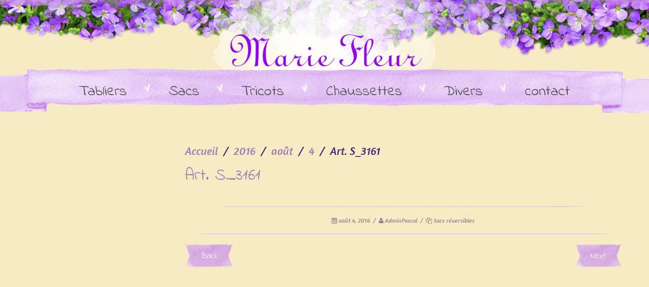

--- FILE ---
content_type: text/html; charset=UTF-8
request_url: https://www.marie-fleur.ch/2016/08/04/art-s_3161/
body_size: 8018
content:
<!DOCTYPE html>
<html lang="fr-FR">
<head>
	<meta charset="UTF-8">
			<meta name="viewport" content="width=device-width, initial-scale=1.0">
		<link rel="profile" href="https://gmpg.org/xfn/11"/>
		<title>Art. S_3161 &#8211; Marie Fleur</title>
<meta name='robots' content='max-image-preview:large' />
	<style>img:is([sizes="auto" i], [sizes^="auto," i]) { contain-intrinsic-size: 3000px 1500px }</style>
	<link rel="alternate" type="application/rss+xml" title="Marie Fleur &raquo; Flux" href="https://www.marie-fleur.ch/feed/" />
<link rel="alternate" type="application/rss+xml" title="Marie Fleur &raquo; Flux des commentaires" href="https://www.marie-fleur.ch/comments/feed/" />
<script type="text/javascript">
/* <![CDATA[ */
window._wpemojiSettings = {"baseUrl":"https:\/\/s.w.org\/images\/core\/emoji\/16.0.1\/72x72\/","ext":".png","svgUrl":"https:\/\/s.w.org\/images\/core\/emoji\/16.0.1\/svg\/","svgExt":".svg","source":{"concatemoji":"https:\/\/www.marie-fleur.ch\/wp-includes\/js\/wp-emoji-release.min.js?ver=6.8.3"}};
/*! This file is auto-generated */
!function(s,n){var o,i,e;function c(e){try{var t={supportTests:e,timestamp:(new Date).valueOf()};sessionStorage.setItem(o,JSON.stringify(t))}catch(e){}}function p(e,t,n){e.clearRect(0,0,e.canvas.width,e.canvas.height),e.fillText(t,0,0);var t=new Uint32Array(e.getImageData(0,0,e.canvas.width,e.canvas.height).data),a=(e.clearRect(0,0,e.canvas.width,e.canvas.height),e.fillText(n,0,0),new Uint32Array(e.getImageData(0,0,e.canvas.width,e.canvas.height).data));return t.every(function(e,t){return e===a[t]})}function u(e,t){e.clearRect(0,0,e.canvas.width,e.canvas.height),e.fillText(t,0,0);for(var n=e.getImageData(16,16,1,1),a=0;a<n.data.length;a++)if(0!==n.data[a])return!1;return!0}function f(e,t,n,a){switch(t){case"flag":return n(e,"\ud83c\udff3\ufe0f\u200d\u26a7\ufe0f","\ud83c\udff3\ufe0f\u200b\u26a7\ufe0f")?!1:!n(e,"\ud83c\udde8\ud83c\uddf6","\ud83c\udde8\u200b\ud83c\uddf6")&&!n(e,"\ud83c\udff4\udb40\udc67\udb40\udc62\udb40\udc65\udb40\udc6e\udb40\udc67\udb40\udc7f","\ud83c\udff4\u200b\udb40\udc67\u200b\udb40\udc62\u200b\udb40\udc65\u200b\udb40\udc6e\u200b\udb40\udc67\u200b\udb40\udc7f");case"emoji":return!a(e,"\ud83e\udedf")}return!1}function g(e,t,n,a){var r="undefined"!=typeof WorkerGlobalScope&&self instanceof WorkerGlobalScope?new OffscreenCanvas(300,150):s.createElement("canvas"),o=r.getContext("2d",{willReadFrequently:!0}),i=(o.textBaseline="top",o.font="600 32px Arial",{});return e.forEach(function(e){i[e]=t(o,e,n,a)}),i}function t(e){var t=s.createElement("script");t.src=e,t.defer=!0,s.head.appendChild(t)}"undefined"!=typeof Promise&&(o="wpEmojiSettingsSupports",i=["flag","emoji"],n.supports={everything:!0,everythingExceptFlag:!0},e=new Promise(function(e){s.addEventListener("DOMContentLoaded",e,{once:!0})}),new Promise(function(t){var n=function(){try{var e=JSON.parse(sessionStorage.getItem(o));if("object"==typeof e&&"number"==typeof e.timestamp&&(new Date).valueOf()<e.timestamp+604800&&"object"==typeof e.supportTests)return e.supportTests}catch(e){}return null}();if(!n){if("undefined"!=typeof Worker&&"undefined"!=typeof OffscreenCanvas&&"undefined"!=typeof URL&&URL.createObjectURL&&"undefined"!=typeof Blob)try{var e="postMessage("+g.toString()+"("+[JSON.stringify(i),f.toString(),p.toString(),u.toString()].join(",")+"));",a=new Blob([e],{type:"text/javascript"}),r=new Worker(URL.createObjectURL(a),{name:"wpTestEmojiSupports"});return void(r.onmessage=function(e){c(n=e.data),r.terminate(),t(n)})}catch(e){}c(n=g(i,f,p,u))}t(n)}).then(function(e){for(var t in e)n.supports[t]=e[t],n.supports.everything=n.supports.everything&&n.supports[t],"flag"!==t&&(n.supports.everythingExceptFlag=n.supports.everythingExceptFlag&&n.supports[t]);n.supports.everythingExceptFlag=n.supports.everythingExceptFlag&&!n.supports.flag,n.DOMReady=!1,n.readyCallback=function(){n.DOMReady=!0}}).then(function(){return e}).then(function(){var e;n.supports.everything||(n.readyCallback(),(e=n.source||{}).concatemoji?t(e.concatemoji):e.wpemoji&&e.twemoji&&(t(e.twemoji),t(e.wpemoji)))}))}((window,document),window._wpemojiSettings);
/* ]]> */
</script>
<style id='wp-emoji-styles-inline-css' type='text/css'>

	img.wp-smiley, img.emoji {
		display: inline !important;
		border: none !important;
		box-shadow: none !important;
		height: 1em !important;
		width: 1em !important;
		margin: 0 0.07em !important;
		vertical-align: -0.1em !important;
		background: none !important;
		padding: 0 !important;
	}
</style>
<link rel='stylesheet' id='wp-block-library-css' href='https://www.marie-fleur.ch/wp-includes/css/dist/block-library/style.min.css?ver=6.8.3' type='text/css' media='all' />
<style id='global-styles-inline-css' type='text/css'>
:root{--wp--preset--aspect-ratio--square: 1;--wp--preset--aspect-ratio--4-3: 4/3;--wp--preset--aspect-ratio--3-4: 3/4;--wp--preset--aspect-ratio--3-2: 3/2;--wp--preset--aspect-ratio--2-3: 2/3;--wp--preset--aspect-ratio--16-9: 16/9;--wp--preset--aspect-ratio--9-16: 9/16;--wp--preset--color--black: #000000;--wp--preset--color--cyan-bluish-gray: #abb8c3;--wp--preset--color--white: #ffffff;--wp--preset--color--pale-pink: #f78da7;--wp--preset--color--vivid-red: #cf2e2e;--wp--preset--color--luminous-vivid-orange: #ff6900;--wp--preset--color--luminous-vivid-amber: #fcb900;--wp--preset--color--light-green-cyan: #7bdcb5;--wp--preset--color--vivid-green-cyan: #00d084;--wp--preset--color--pale-cyan-blue: #8ed1fc;--wp--preset--color--vivid-cyan-blue: #0693e3;--wp--preset--color--vivid-purple: #9b51e0;--wp--preset--gradient--vivid-cyan-blue-to-vivid-purple: linear-gradient(135deg,rgba(6,147,227,1) 0%,rgb(155,81,224) 100%);--wp--preset--gradient--light-green-cyan-to-vivid-green-cyan: linear-gradient(135deg,rgb(122,220,180) 0%,rgb(0,208,130) 100%);--wp--preset--gradient--luminous-vivid-amber-to-luminous-vivid-orange: linear-gradient(135deg,rgba(252,185,0,1) 0%,rgba(255,105,0,1) 100%);--wp--preset--gradient--luminous-vivid-orange-to-vivid-red: linear-gradient(135deg,rgba(255,105,0,1) 0%,rgb(207,46,46) 100%);--wp--preset--gradient--very-light-gray-to-cyan-bluish-gray: linear-gradient(135deg,rgb(238,238,238) 0%,rgb(169,184,195) 100%);--wp--preset--gradient--cool-to-warm-spectrum: linear-gradient(135deg,rgb(74,234,220) 0%,rgb(151,120,209) 20%,rgb(207,42,186) 40%,rgb(238,44,130) 60%,rgb(251,105,98) 80%,rgb(254,248,76) 100%);--wp--preset--gradient--blush-light-purple: linear-gradient(135deg,rgb(255,206,236) 0%,rgb(152,150,240) 100%);--wp--preset--gradient--blush-bordeaux: linear-gradient(135deg,rgb(254,205,165) 0%,rgb(254,45,45) 50%,rgb(107,0,62) 100%);--wp--preset--gradient--luminous-dusk: linear-gradient(135deg,rgb(255,203,112) 0%,rgb(199,81,192) 50%,rgb(65,88,208) 100%);--wp--preset--gradient--pale-ocean: linear-gradient(135deg,rgb(255,245,203) 0%,rgb(182,227,212) 50%,rgb(51,167,181) 100%);--wp--preset--gradient--electric-grass: linear-gradient(135deg,rgb(202,248,128) 0%,rgb(113,206,126) 100%);--wp--preset--gradient--midnight: linear-gradient(135deg,rgb(2,3,129) 0%,rgb(40,116,252) 100%);--wp--preset--font-size--small: 13px;--wp--preset--font-size--medium: 20px;--wp--preset--font-size--large: 36px;--wp--preset--font-size--x-large: 42px;--wp--preset--spacing--20: 0.44rem;--wp--preset--spacing--30: 0.67rem;--wp--preset--spacing--40: 1rem;--wp--preset--spacing--50: 1.5rem;--wp--preset--spacing--60: 2.25rem;--wp--preset--spacing--70: 3.38rem;--wp--preset--spacing--80: 5.06rem;--wp--preset--shadow--natural: 6px 6px 9px rgba(0, 0, 0, 0.2);--wp--preset--shadow--deep: 12px 12px 50px rgba(0, 0, 0, 0.4);--wp--preset--shadow--sharp: 6px 6px 0px rgba(0, 0, 0, 0.2);--wp--preset--shadow--outlined: 6px 6px 0px -3px rgba(255, 255, 255, 1), 6px 6px rgba(0, 0, 0, 1);--wp--preset--shadow--crisp: 6px 6px 0px rgba(0, 0, 0, 1);}:where(body) { margin: 0; }.wp-site-blocks > .alignleft { float: left; margin-right: 2em; }.wp-site-blocks > .alignright { float: right; margin-left: 2em; }.wp-site-blocks > .aligncenter { justify-content: center; margin-left: auto; margin-right: auto; }:where(.is-layout-flex){gap: 0.5em;}:where(.is-layout-grid){gap: 0.5em;}.is-layout-flow > .alignleft{float: left;margin-inline-start: 0;margin-inline-end: 2em;}.is-layout-flow > .alignright{float: right;margin-inline-start: 2em;margin-inline-end: 0;}.is-layout-flow > .aligncenter{margin-left: auto !important;margin-right: auto !important;}.is-layout-constrained > .alignleft{float: left;margin-inline-start: 0;margin-inline-end: 2em;}.is-layout-constrained > .alignright{float: right;margin-inline-start: 2em;margin-inline-end: 0;}.is-layout-constrained > .aligncenter{margin-left: auto !important;margin-right: auto !important;}.is-layout-constrained > :where(:not(.alignleft):not(.alignright):not(.alignfull)){margin-left: auto !important;margin-right: auto !important;}body .is-layout-flex{display: flex;}.is-layout-flex{flex-wrap: wrap;align-items: center;}.is-layout-flex > :is(*, div){margin: 0;}body .is-layout-grid{display: grid;}.is-layout-grid > :is(*, div){margin: 0;}body{padding-top: 0px;padding-right: 0px;padding-bottom: 0px;padding-left: 0px;}a:where(:not(.wp-element-button)){text-decoration: underline;}:root :where(.wp-element-button, .wp-block-button__link){background-color: #32373c;border-width: 0;color: #fff;font-family: inherit;font-size: inherit;line-height: inherit;padding: calc(0.667em + 2px) calc(1.333em + 2px);text-decoration: none;}.has-black-color{color: var(--wp--preset--color--black) !important;}.has-cyan-bluish-gray-color{color: var(--wp--preset--color--cyan-bluish-gray) !important;}.has-white-color{color: var(--wp--preset--color--white) !important;}.has-pale-pink-color{color: var(--wp--preset--color--pale-pink) !important;}.has-vivid-red-color{color: var(--wp--preset--color--vivid-red) !important;}.has-luminous-vivid-orange-color{color: var(--wp--preset--color--luminous-vivid-orange) !important;}.has-luminous-vivid-amber-color{color: var(--wp--preset--color--luminous-vivid-amber) !important;}.has-light-green-cyan-color{color: var(--wp--preset--color--light-green-cyan) !important;}.has-vivid-green-cyan-color{color: var(--wp--preset--color--vivid-green-cyan) !important;}.has-pale-cyan-blue-color{color: var(--wp--preset--color--pale-cyan-blue) !important;}.has-vivid-cyan-blue-color{color: var(--wp--preset--color--vivid-cyan-blue) !important;}.has-vivid-purple-color{color: var(--wp--preset--color--vivid-purple) !important;}.has-black-background-color{background-color: var(--wp--preset--color--black) !important;}.has-cyan-bluish-gray-background-color{background-color: var(--wp--preset--color--cyan-bluish-gray) !important;}.has-white-background-color{background-color: var(--wp--preset--color--white) !important;}.has-pale-pink-background-color{background-color: var(--wp--preset--color--pale-pink) !important;}.has-vivid-red-background-color{background-color: var(--wp--preset--color--vivid-red) !important;}.has-luminous-vivid-orange-background-color{background-color: var(--wp--preset--color--luminous-vivid-orange) !important;}.has-luminous-vivid-amber-background-color{background-color: var(--wp--preset--color--luminous-vivid-amber) !important;}.has-light-green-cyan-background-color{background-color: var(--wp--preset--color--light-green-cyan) !important;}.has-vivid-green-cyan-background-color{background-color: var(--wp--preset--color--vivid-green-cyan) !important;}.has-pale-cyan-blue-background-color{background-color: var(--wp--preset--color--pale-cyan-blue) !important;}.has-vivid-cyan-blue-background-color{background-color: var(--wp--preset--color--vivid-cyan-blue) !important;}.has-vivid-purple-background-color{background-color: var(--wp--preset--color--vivid-purple) !important;}.has-black-border-color{border-color: var(--wp--preset--color--black) !important;}.has-cyan-bluish-gray-border-color{border-color: var(--wp--preset--color--cyan-bluish-gray) !important;}.has-white-border-color{border-color: var(--wp--preset--color--white) !important;}.has-pale-pink-border-color{border-color: var(--wp--preset--color--pale-pink) !important;}.has-vivid-red-border-color{border-color: var(--wp--preset--color--vivid-red) !important;}.has-luminous-vivid-orange-border-color{border-color: var(--wp--preset--color--luminous-vivid-orange) !important;}.has-luminous-vivid-amber-border-color{border-color: var(--wp--preset--color--luminous-vivid-amber) !important;}.has-light-green-cyan-border-color{border-color: var(--wp--preset--color--light-green-cyan) !important;}.has-vivid-green-cyan-border-color{border-color: var(--wp--preset--color--vivid-green-cyan) !important;}.has-pale-cyan-blue-border-color{border-color: var(--wp--preset--color--pale-cyan-blue) !important;}.has-vivid-cyan-blue-border-color{border-color: var(--wp--preset--color--vivid-cyan-blue) !important;}.has-vivid-purple-border-color{border-color: var(--wp--preset--color--vivid-purple) !important;}.has-vivid-cyan-blue-to-vivid-purple-gradient-background{background: var(--wp--preset--gradient--vivid-cyan-blue-to-vivid-purple) !important;}.has-light-green-cyan-to-vivid-green-cyan-gradient-background{background: var(--wp--preset--gradient--light-green-cyan-to-vivid-green-cyan) !important;}.has-luminous-vivid-amber-to-luminous-vivid-orange-gradient-background{background: var(--wp--preset--gradient--luminous-vivid-amber-to-luminous-vivid-orange) !important;}.has-luminous-vivid-orange-to-vivid-red-gradient-background{background: var(--wp--preset--gradient--luminous-vivid-orange-to-vivid-red) !important;}.has-very-light-gray-to-cyan-bluish-gray-gradient-background{background: var(--wp--preset--gradient--very-light-gray-to-cyan-bluish-gray) !important;}.has-cool-to-warm-spectrum-gradient-background{background: var(--wp--preset--gradient--cool-to-warm-spectrum) !important;}.has-blush-light-purple-gradient-background{background: var(--wp--preset--gradient--blush-light-purple) !important;}.has-blush-bordeaux-gradient-background{background: var(--wp--preset--gradient--blush-bordeaux) !important;}.has-luminous-dusk-gradient-background{background: var(--wp--preset--gradient--luminous-dusk) !important;}.has-pale-ocean-gradient-background{background: var(--wp--preset--gradient--pale-ocean) !important;}.has-electric-grass-gradient-background{background: var(--wp--preset--gradient--electric-grass) !important;}.has-midnight-gradient-background{background: var(--wp--preset--gradient--midnight) !important;}.has-small-font-size{font-size: var(--wp--preset--font-size--small) !important;}.has-medium-font-size{font-size: var(--wp--preset--font-size--medium) !important;}.has-large-font-size{font-size: var(--wp--preset--font-size--large) !important;}.has-x-large-font-size{font-size: var(--wp--preset--font-size--x-large) !important;}
:where(.wp-block-post-template.is-layout-flex){gap: 1.25em;}:where(.wp-block-post-template.is-layout-grid){gap: 1.25em;}
:where(.wp-block-columns.is-layout-flex){gap: 2em;}:where(.wp-block-columns.is-layout-grid){gap: 2em;}
:root :where(.wp-block-pullquote){font-size: 1.5em;line-height: 1.6;}
</style>
<link rel='stylesheet' id='dtbaker_insert_image-css' href='https://www.marie-fleur.ch/wp-content/plugins/dtbaker_insert_image/dtbaker_insert_image.css?ver=6.8.3' type='text/css' media='all' />
<link rel='stylesheet' id='rh_columns-css' href='https://www.marie-fleur.ch/wp-content/plugins/dtbaker_visual_columns/editorplugin/css/rh_columns.css?ver=1.0.5' type='text/css' media='all' />
<link rel='stylesheet' id='dtbaker-contact-us-widget-css' href='https://www.marie-fleur.ch/wp-content/plugins/contact-us-widget/contact-us.css?ver=6.8.3' type='text/css' media='all' />
<link rel='stylesheet' id='dtbaker_shortcode_images-css' href='https://www.marie-fleur.ch/wp-content/plugins/dtbaker_images/dtbaker_images.css?ver=1.0.0' type='text/css' media='all' />
<link rel='stylesheet' id='dtbaker_widget_anywhere-css' href='https://www.marie-fleur.ch/wp-content/plugins/widget_anywhere/css/widget_anywhere.css?ver=1.0.0' type='text/css' media='all' />
<link rel='stylesheet' id='fontawesome-css' href='https://www.marie-fleur.ch/wp-content/themes/beautiful-watercolor/fonts/font-awesome.min.css?ver=1.6.15' type='text/css' media='all' />
<link rel='stylesheet' id='beautiful_slider_slick-css' href='https://www.marie-fleur.ch/wp-content/themes/beautiful-watercolor/slick/slick.css?ver=1.5.9' type='text/css' media='all' />
<link rel='stylesheet' id='beautiful_slider_slick_theme-css' href='https://www.marie-fleur.ch/wp-content/themes/beautiful-watercolor/slick/slick-theme.css?ver=1.5.9' type='text/css' media='all' />
<link rel='stylesheet' id='beautiful_style_structure-css' href='https://www.marie-fleur.ch/wp-content/themes/beautiful-watercolor/style.structure.css?ver=1.6.15' type='text/css' media='all' />
<link rel='stylesheet' id='beautiful_style_content-css' href='https://www.marie-fleur.ch/wp-content/themes/beautiful-watercolor/style.content.css?ver=1.6.15' type='text/css' media='all' />
<link rel='stylesheet' id='beautiful_style_blog-css' href='https://www.marie-fleur.ch/wp-content/themes/beautiful-watercolor/style.blog.css?ver=1.6.15' type='text/css' media='all' />
<link rel='stylesheet' id='beautiful_style_wpcf7-css' href='https://www.marie-fleur.ch/wp-content/themes/beautiful-watercolor/style.wpcf7.css?ver=1.6.15' type='text/css' media='all' />
<link rel='stylesheet' id='beautiful_style_woocommerce-css' href='https://www.marie-fleur.ch/wp-content/themes/beautiful-watercolor/style.woocommerce.css?ver=1.6.15' type='text/css' media='all' />
<link rel='stylesheet' id='beautiful_style_responsive-css' href='https://www.marie-fleur.ch/wp-content/themes/beautiful-watercolor/style.responsive.css?ver=1.6.15' type='text/css' media='all' />
<link rel='stylesheet' id='beautiful_style_prettyPhoto-css' href='https://www.marie-fleur.ch/wp-content/themes/beautiful-watercolor/style.prettyPhoto.css?ver=1.6.15' type='text/css' media='all' />
<link rel='stylesheet' id='beautiful_style_plugins-css' href='https://www.marie-fleur.ch/wp-content/themes/beautiful-watercolor/style.plugins.css?ver=1.6.15' type='text/css' media='all' />
<link rel='stylesheet' id='beautiful_style-css' href='https://www.marie-fleur.ch/wp-content/themes/beautiful-watercolor/style.css?ver=1.6.15' type='text/css' media='all' />
<link rel='stylesheet' id='beautiful_style_color-css' href='https://www.marie-fleur.ch/wp-content/themes/beautiful-watercolor/style.color.css?ver=1.6.15' type='text/css' media='all' />
<link rel='stylesheet' id='beautiful_dynamic-css' href='https://www.marie-fleur.ch/wp-content/themes/beautiful-watercolor/style.custom.css?ver=71' type='text/css' media='all' />
<script type="text/javascript" id="jquery-core-js-extra">
/* <![CDATA[ */
var dtbaker_visual_columns = {"column_styles":{"border2":"Line Border","border1":"Nice Border","box_style1":"Box Style 1","box_style2":"Box Style 2","box_style_flowertopbot":"Flower Top\/Bottom","box_style_background":"Nice Background"}};
/* ]]> */
</script>
<script type="text/javascript" src="https://www.marie-fleur.ch/wp-includes/js/jquery/jquery.min.js?ver=3.7.1" id="jquery-core-js"></script>
<script type="text/javascript" src="https://www.marie-fleur.ch/wp-includes/js/jquery/jquery-migrate.min.js?ver=3.4.1" id="jquery-migrate-js"></script>
<link rel="https://api.w.org/" href="https://www.marie-fleur.ch/wp-json/" /><link rel="alternate" title="JSON" type="application/json" href="https://www.marie-fleur.ch/wp-json/wp/v2/posts/168" /><link rel="EditURI" type="application/rsd+xml" title="RSD" href="https://www.marie-fleur.ch/xmlrpc.php?rsd" />
<meta name="generator" content="WordPress 6.8.3" />
<link rel="canonical" href="https://www.marie-fleur.ch/2016/08/04/art-s_3161/" />
<link rel='shortlink' href='https://www.marie-fleur.ch/?p=168' />
<link rel="alternate" title="oEmbed (JSON)" type="application/json+oembed" href="https://www.marie-fleur.ch/wp-json/oembed/1.0/embed?url=https%3A%2F%2Fwww.marie-fleur.ch%2F2016%2F08%2F04%2Fart-s_3161%2F" />
<link rel="alternate" title="oEmbed (XML)" type="text/xml+oembed" href="https://www.marie-fleur.ch/wp-json/oembed/1.0/embed?url=https%3A%2F%2Fwww.marie-fleur.ch%2F2016%2F08%2F04%2Fart-s_3161%2F&#038;format=xml" />
	<link rel="preconnect" href="https://fonts.googleapis.com">
	<link rel="preconnect" href="https://fonts.gstatic.com">
	<link href='https://fonts.googleapis.com/css2?display=swap&family=Grand+Hotel&family=Italianno&family=Indie+Flower&family=Amaranth:ital,wght@1,400' rel='stylesheet'><style type="text/css">.recentcomments a{display:inline !important;padding:0 !important;margin:0 !important;}</style><style type="text/css" id="custom-background-css">
body.custom-background { background-color: #f7ebc3; background-image: url("https://www.marie-fleur.ch/wp-content/uploads/2016/08/banner_flowers.png"); background-position: center top; background-size: auto; background-repeat: no-repeat; background-attachment: scroll; }
</style>
	<link rel="icon" href="https://www.marie-fleur.ch/wp-content/uploads/2016/08/cropped-icone-32x32.jpg" sizes="32x32" />
<link rel="icon" href="https://www.marie-fleur.ch/wp-content/uploads/2016/08/cropped-icone-192x192.jpg" sizes="192x192" />
<link rel="apple-touch-icon" href="https://www.marie-fleur.ch/wp-content/uploads/2016/08/cropped-icone-180x180.jpg" />
<meta name="msapplication-TileImage" content="https://www.marie-fleur.ch/wp-content/uploads/2016/08/cropped-icone-270x270.jpg" />
	<style id="egf-frontend-styles" type="text/css">
		.dtbaker_banner.dtbaker_banner_banner, .dtbaker_banner.dtbaker_banner_banner span, .dtbaker_banner.dtbaker_banner_banner span a {color: #FFFFFF;font-family: 'Grand Hotel', sans-serif;font-size: 30px;font-style: normal;font-weight: 400;} .dtbaker_banner.dtbaker_banner_brush, .dtbaker_banner.dtbaker_banner_brush span, .dtbaker_banner.dtbaker_banner_brush span a {color: #9f7ab5;font-family: 'Italianno', sans-serif;font-size: 30px;font-style: normal;font-weight: 400;} #logo {} #menu_container, #menu_container a, .dtbaker_icon_text h3 {color: #4f4f4f;font-family: 'Indie Flower', sans-serif;font-size: 29px;font-style: normal;font-weight: 400;} .slide-outer h4.slider-title, .slide-outer h4.slider-title a {color: #666;font-family: 'Indie Flower', sans-serif;font-size: 18px;font-style: normal;font-weight: 400;} #page_style_normal .content_main_data, #page_style_no_title .content_main_data, #page_style_normal .content_main.no_sidebar, #page_style_no_title .content_main.no_sidebar, .content_main_bg, .beautiful_box_content, .beautiful_circle_border {background-color: #FFFFFF;font-size: 14px;padding-top: 20px;padding-bottom: 20px;padding-left: 20px;padding-right: 20px;} body {color: #482375;font-family: 'Amaranth', sans-serif;font-size: 22px;font-style: italic;font-weight: 400;} .blog.post h2 a {color: #ed6487;font-family: 'Indie Flower', sans-serif;font-size: 26px;font-style: normal;font-weight: 400;} #footer_widgets .widget_content, #footer_widgets .widget_content a {color: #999999;font-size: 14px;font-style: normal;} #footer_widgets .widget-title {color: #FFFFFF;font-family: 'Indie Flower', sans-serif;font-size: 19px;font-style: normal;font-weight: 400;} .sidebar .widget .widget_content {color: #4a4439;font-size: 14px;font-style: normal;padding-bottom: 10px;} .widget-title, .widget_box_style .textwidget, .beautiful_circle_wrap .dtbaker_icon_text, .widget_search .widget_content .searchform .searchsubmit {color: #ed6487;font-family: 'Indie Flower', sans-serif;font-size: 24px;font-style: normal;font-weight: 400;} .beautiful_button, .beautiful_button:link, .beautiful_button:visited, .wpcf7 .wpcf7-submit,a.beautiful_blog_more,a.beautiful_blog_more:link,a.beautiful_blog_more:hover, #submit, .dtbaker-page-numbers a,  .woocommerce a.button, .woocommerce a.button:hover, .woocommerce button.button, .woocommerce button.button.alt.single_add_to_cart_button, .dtbaker-page-numbers span, #nav-single a,.widget.woocommerce .button,.widget.woocommerce .button:hover {color: #FFFFFF;font-family: 'Indie Flower', sans-serif;font-size: 17px;font-style: normal;font-weight: 400;padding-top: 4px;padding-bottom: 4px;padding-left: 20px;padding-right: 20px;} p {} h1 {color: #9f7ab5;font-family: 'Indie Flower', sans-serif;font-size: 32px;font-style: normal;font-weight: 400;} h2 {color: #9f7ab5;font-family: 'Indie Flower', sans-serif;font-size: 28px;font-style: normal;font-weight: 400;padding-top: 15px;} h3 {color: #9f7ab5;font-family: 'Indie Flower', sans-serif;font-size: 26px;font-style: normal;font-weight: 400;} 	</style>
	</head>
<body data-rsssl=1 class="wp-singular post-template-default single single-post postid-168 single-format-standard custom-background wp-theme-beautiful-watercolor beautiful_color_purple responsive_enabled beautiful_header_overlay beautiful_menu_overlay beautiful_footer_overlay beautiful_header-1 single-author singular">
<div id="holder">
	<div id="wrapper">
		<!-- header area and logo -->
		<div id="header_wrap">
			<div id="header">
				<a href="#" id="mobile_menu_toggle"></a>
				<div id="logo">
					<a href="https://www.marie-fleur.ch/"><img id="site-logo" src="https://www.marie-fleur.ch/wp-content/uploads/2016/08/Logo_mariefleur.png" alt="Marie Fleur" style="width:400px; height:172px" /></a>
				</div>
				<a href="#" id="mobile_cart"></a>
			</div>
		</div>
		<!-- / header area and logo -->
		<!-- menu and menu buttons -->
		<div id="menu_fixed_wrap"></div>
		<div id="menu_wrap" class="not-fixed">
			<div id="menu_container">
				<div class="menu-principal-container"><ul id="menu-principal" class="menu"><li id="menu-item-536" class="menu-item menu-item-type-custom menu-item-object-custom menu-item-has-children menu-item-536"><span class="menu-dropdown-toggle"></span><a href="http://*">Tabliers</a>
<ul class="sub-menu">
	<li id="menu-item-747" class="menu-item menu-item-type-post_type menu-item-object-page menu-item-747"><a href="https://www.marie-fleur.ch/tabliers-lavables-a-40/">Tabliers lavables à 40°</a></li>
	<li id="menu-item-746" class="menu-item menu-item-type-post_type menu-item-object-page menu-item-746"><span class="menu-dropdown-toggle"></span><a href="https://www.marie-fleur.ch/tabliers-lavables-a-60/">Tabliers lavables à 60°</a></li>
	<li id="menu-item-472" class="menu-item menu-item-type-post_type menu-item-object-page menu-item-472"><span class="menu-dropdown-toggle"></span><a href="https://www.marie-fleur.ch/tabliers-cires/">Tabliers cirés</a></li>
	<li id="menu-item-476" class="menu-item menu-item-type-taxonomy menu-item-object-category menu-item-476"><span class="menu-dropdown-toggle"></span><a href="https://www.marie-fleur.ch/category/tabliers/">Tabliers pour enfant</a></li>
</ul>
</li>
<li id="menu-item-538" class="menu-item menu-item-type-custom menu-item-object-custom menu-item-has-children menu-item-538"><span class="menu-dropdown-toggle"></span><a href="#">Sacs</a>
<ul class="sub-menu">
	<li id="menu-item-541" class="menu-item menu-item-type-post_type menu-item-object-page menu-item-541"><a href="https://www.marie-fleur.ch/sacs-reversibles/">Sacs réversibles</a></li>
</ul>
</li>
<li id="menu-item-485" class="menu-item menu-item-type-post_type menu-item-object-page menu-item-has-children menu-item-485"><span class="menu-dropdown-toggle"></span><a href="https://www.marie-fleur.ch/tricots/">Tricots</a>
<ul class="sub-menu">
	<li id="menu-item-488" class="menu-item menu-item-type-post_type menu-item-object-page menu-item-488"><a href="https://www.marie-fleur.ch/tricots/">Accessoires Adulte</a></li>
	<li id="menu-item-487" class="menu-item menu-item-type-post_type menu-item-object-page menu-item-487"><span class="menu-dropdown-toggle"></span><a href="https://www.marie-fleur.ch/tricots/">Accessoires enfant</a></li>
	<li id="menu-item-486" class="menu-item menu-item-type-post_type menu-item-object-page menu-item-486"><span class="menu-dropdown-toggle"></span><a href="https://www.marie-fleur.ch/tricots/">Accessoires bébé</a></li>
	<li id="menu-item-551" class="menu-item menu-item-type-post_type menu-item-object-page menu-item-551"><span class="menu-dropdown-toggle"></span><a href="https://www.marie-fleur.ch/vetements-bebe/">Vêtements bébé</a></li>
</ul>
</li>
<li id="menu-item-776" class="menu-item menu-item-type-post_type menu-item-object-page menu-item-776"><span class="menu-dropdown-toggle"></span><a href="https://www.marie-fleur.ch/chaussettes/">Chaussettes</a></li>
<li id="menu-item-659" class="menu-item menu-item-type-custom menu-item-object-custom menu-item-has-children menu-item-659"><span class="menu-dropdown-toggle"></span><a href="#">Divers</a>
<ul class="sub-menu">
	<li id="menu-item-763" class="menu-item menu-item-type-post_type menu-item-object-page menu-item-763"><a href="https://www.marie-fleur.ch/petits-paniers/">Petits paniers</a></li>
	<li id="menu-item-563" class="menu-item menu-item-type-post_type menu-item-object-page menu-item-563"><span class="menu-dropdown-toggle"></span><a href="https://www.marie-fleur.ch/coussins/">Coussins</a></li>
	<li id="menu-item-560" class="menu-item menu-item-type-post_type menu-item-object-page menu-item-560"><span class="menu-dropdown-toggle"></span><a href="https://www.marie-fleur.ch/bavoirs/">Bavoirs</a></li>
</ul>
</li>
<li id="menu-item-96" class="menu-item menu-item-type-post_type menu-item-object-page menu-item-has-children menu-item-96"><span class="menu-dropdown-toggle"></span><a href="https://www.marie-fleur.ch/contact/">contact</a>
<ul class="sub-menu">
	<li id="menu-item-658" class="menu-item menu-item-type-post_type menu-item-object-page menu-item-658"><a href="https://www.marie-fleur.ch/a-propos/">À propos</a></li>
</ul>
</li>
</ul></div>			</div>
			<div class="clear"></div>
		</div>
		<!-- / menu and menu buttons -->

		<!-- outputing hook "content_top" for page id 168--><div id="page_style_wrap" class="with-left-sidebar"><!-- outputing hook "page_top" for page id 168--><!-- end hook "page_top" --><div id="column_wrapper"><div class="content_main with-left-sidebar"> <div class="content_main_wrap"> <div class="content_main_data"><!-- end hook "content_top" -->
<!-- beautiful template: single.php -->

    
        <nav role="navigation" aria-label="Fil d&#039;Ariane" class="breadcrumb-trail breadcrumbs" itemprop="breadcrumb"><h2 class="trail-browse">Vous êtes ici&nbsp;:</h2><ul class="trail-items" itemscope itemtype="http://schema.org/BreadcrumbList"><meta name="numberOfItems" content="5" /><meta name="itemListOrder" content="Ascending" /><li itemprop="itemListElement" itemscope itemtype="http://schema.org/ListItem" class="trail-item trail-begin"><a href="https://www.marie-fleur.ch/" rel="home" itemprop="item"><span itemprop="name">Accueil</span></a><meta itemprop="position" content="1" /></li><li itemprop="itemListElement" itemscope itemtype="http://schema.org/ListItem" class="trail-item"><a href="https://www.marie-fleur.ch/2016/" itemprop="item"><span itemprop="name">2016</span></a><meta itemprop="position" content="2" /></li><li itemprop="itemListElement" itemscope itemtype="http://schema.org/ListItem" class="trail-item"><a href="https://www.marie-fleur.ch/2016/08/" itemprop="item"><span itemprop="name">août</span></a><meta itemprop="position" content="3" /></li><li itemprop="itemListElement" itemscope itemtype="http://schema.org/ListItem" class="trail-item"><a href="https://www.marie-fleur.ch/2016/08/04/" itemprop="item"><span itemprop="name">4</span></a><meta itemprop="position" content="4" /></li><li itemprop="itemListElement" itemscope itemtype="http://schema.org/ListItem" class="trail-item trail-end"><span itemprop="item"><span itemprop="name">Art. S_3161</span></span><meta itemprop="position" content="5" /></li></ul></nav>
<div class="entry-content">
<!-- beautiful template: content-single.php -->
	
    <div class="beautiful_page_header">	    <h1 class="entry-title ">Art. S_3161</h1>
	    <br class="clear"/></div>
    <div id="post-168" class="blog blog-single post-168 post type-post status-publish format-standard hentry category-sacs post_count_is_0 beautiful_post_style_1 beautiful_image_style_2">


	            <div class="blog_content_wrap">

	        <!-- beautiful template: content-blog-single -->

	
	<div class="blog_content">
									</div>

			<div class="blog_links">
				<span class="the-date"> <i class="fa fa-calendar"></i> <a href="https://www.marie-fleur.ch/2016/08/04/art-s_3161/" title="1:49 pm" rel="bookmark">août 4, 2016</a> </span> <span class="blog_links_sep">/</span> <span class="by-author"> <i class="fa fa-user"></i> <span class="author vcard"><a class="url fn n" href="https://www.marie-fleur.ch/author/adminpascal/" title="View all posts by AdminPascal" rel="author">AdminPascal</a></span></span> <span class="blog_links_sep">/</span> <span class="entry-utility-prep entry-utility-prep-cat-links"><i class="fa fa-files-o"></i></span> <a href="https://www.marie-fleur.ch/category/sacs/" rel="category tag">Sacs réversibles</a>			</div>
		
		</div>
	    
	</div><!-- #post-168 -->


	
					<nav id="nav-single" class="navigation  ">
					<h3 class="assistive-text">Post navigation</h3>

					<div class="nav-previous"><a href="https://www.marie-fleur.ch/2016/08/04/art-s_3160/" rel="prev">Back</a></div>
										<div class="nav-next"><a href="https://www.marie-fleur.ch/2016/08/04/art-s_3162/" rel="next">Next</a></div>
				</nav><!-- #nav-single -->
					<div id="blog_comments">
	
			<!-- <p class="nocomments">Comments are closed.</p> -->
	
</div><!-- #comments -->

	</div>

    

<!-- outputing hook "content_bottom" for page id 168--></div></div> <div class="sidebar sidebar-left widget-area" role="complementary"></div> </div></div></div><!-- end hook "content_bottom" -->    <div class="clear"></div>
    </div> <!-- wrapper -->
    <div id="footer_wrapper" class="background">
        <div id="footer_inner">
			<!-- outputing hook "footer" for page id 168--><!-- end hook "footer" -->        </div> <!-- footer_inner -->
    </div> <!-- footer_wrapper -->
</div> <!-- holder-->

<script type="speculationrules">
{"prefetch":[{"source":"document","where":{"and":[{"href_matches":"\/*"},{"not":{"href_matches":["\/wp-*.php","\/wp-admin\/*","\/wp-content\/uploads\/*","\/wp-content\/*","\/wp-content\/plugins\/*","\/wp-content\/themes\/beautiful-watercolor\/*","\/*\\?(.+)"]}},{"not":{"selector_matches":"a[rel~=\"nofollow\"]"}},{"not":{"selector_matches":".no-prefetch, .no-prefetch a"}}]},"eagerness":"conservative"}]}
</script>
		<script type="text/javascript">
			(function ($) {
				$('p:contains(")")').each(function () {
					$(this).html($(this).html().replace(/\)(\s*)$/, ')&#x200E;\1').replace(/^(\s*)\(/, '\1&#x200E;('));
				});
			})(jQuery);
		</script>
		<script type="text/javascript" src="https://www.marie-fleur.ch/wp-content/plugins/widget_area_manager/javascript.js?ver=2.1" id="widget_area_manager_js-js"></script>
<script type="text/javascript" src="https://www.marie-fleur.ch/wp-content/plugins/dtbaker_insert_image/dtbaker_insert_image_public.js?ver=1.0.0" id="dtbaker_insert_image_public-js"></script>
<script type="text/javascript" src="https://www.marie-fleur.ch/wp-content/plugins/dtbaker_images/dtbaker_images.js?ver=1.0.0" id="dtbaker_shortcode_images-js"></script>
<script type="text/javascript" src="https://www.marie-fleur.ch/wp-includes/js/jquery/ui/core.min.js?ver=1.13.3" id="jquery-ui-core-js"></script>
<script type="text/javascript" id="beautiful_javascript-js-extra">
/* <![CDATA[ */
var beautiful_params = {"view_site_text":"View Full Site"};
/* ]]> */
</script>
<script type="text/javascript" src="https://www.marie-fleur.ch/wp-content/themes/beautiful-watercolor/js/javascript.js?ver=1.6.15" id="beautiful_javascript-js"></script>
<script type="text/javascript" src="https://www.marie-fleur.ch/wp-includes/js/comment-reply.min.js?ver=6.8.3" id="comment-reply-js" async="async" data-wp-strategy="async"></script>
<script type="text/javascript" src="https://www.marie-fleur.ch/wp-content/themes/beautiful-watercolor/js/jquery.prettyPhoto.min.js?ver=1.6.15" id="prettyPhoto-js"></script>
<script type="text/javascript" src="https://www.marie-fleur.ch/wp-content/themes/beautiful-watercolor/js/jquery.prettyPhoto.init.min.js?ver=1.6.15" id="prettyPhoto-init-js"></script>
<script type="text/javascript" src="https://www.marie-fleur.ch/wp-content/themes/beautiful-watercolor/slick/slick.min.js?ver=1.5.9" id="beautiful_slider_slick-js"></script>
</body>
</html>


--- FILE ---
content_type: text/css
request_url: https://www.marie-fleur.ch/wp-content/themes/beautiful-watercolor/style.structure.css?ver=1.6.15
body_size: 2471
content:
/**
* Core website structure  (body /  headers / sidebars / footer )
*/
html,
body {
  min-height: 100%;
}
html {
  position: relative;
}
body {
  margin: 0;
  padding: 0;
  position: relative;
  width: 100%;
  line-height: 1.7em;
}
.responsive_enabled #holder {
  min-width: 0;
}
#wrapper {
  margin: 0 auto;
  padding: 0 15px;
  /*max-width:984px;*/
  max-width: 1170px;
  position: relative;
}
#footer_inner {
  max-width: 1170px;
  position: relative;
  margin: 0 auto;
  padding: 0 0 30px 0;
}
#header {
  text-align: center;
}
#page_bottom {
  clear: both;
}
#page_style_wrap.with-left-sidebar,
#page_style_wrap.with-right-sidebar {
  overflow: hidden;
  margin: -10px;
  padding: 10px;
}
#page_style_transparent {
  padding: 0;
  min-height: 200px;
  position: relative;
}
#page_style_transparent .beautiful_page_header {
  display: none;
}
#page_style_transparent .location .beautiful_page_header {
  display: block;
}
#page_style_no_title,
#page_style_normal {
  padding: 0;
  min-height: 30px;
  position: relative;
}
#page_style_no_title .beautiful_page_header {
  display: none;
}
#column_wrapper {
  position: relative;
  clear: both;
  float: left;
  width: 100%;
}
#column_wrapper .content_main {
  float: left;
  width: 200%;
  position: relative;
}
#column_wrapper .content_main.with-right-sidebar {
  right: 100%;
}
#column_wrapper .content_main_wrap {
  float: right;
  width: 50%;
  position: relative;
}
#column_wrapper .content_main.with-right-sidebar .content_main_wrap {
  left: 50%;
  float: left;
}
#column_wrapper .content_main.with-left-sidebar .content_main_data {
  position: relative;
  right: 100%;
  /*overflow: hidden;*/
  padding-left: 30px;
}
#column_wrapper .content_main.with-right-sidebar .content_main_data {
  /*overflow: hidden;*/
  padding-right: 30px;
}
#column_wrapper .content_main.with-left-sidebar .sidebar {
  float: left;
  position: relative;
}
#column_wrapper .content_main.with-right-sidebar .sidebar {
  float: right;
  position: relative;
}
.content_main_data {
  ms-word-wrap: break-word;
  word-wrap: break-word;
}
.page .content_main_data {
  position: relative;
}
.page_title_text:after,
#content:after {
  content: "";
  display: table;
  clear: both;
}
.page_title_text {
  padding-bottom: 20px;
}
.entry-content {
  position: relative;
}
/** widget **/
#header_widgets {
  margin-bottom: 30px;
}
#footer_wrapper .widget-area.columns-3 {
  display: table;
  width: 100%;
  table-layout: fixed;
  border-spacing: 30px 0;
}
#footer_wrapper .widget-area.columns-3 .widget {
  display: table-cell;
  width: 2%;
  padding: 30px;
  position: relative;
  vertical-align: top;
}
#footer_wrapper .widget-area.columns-3 .widget:only-child {
  width: 100%;
}
#footer_wrapper.background #footer_widgets {
  margin-top: 10px;
}
#footer_wrapper.background #footer_widgets .widget-area.columns-1 .widget {
  padding-bottom: 1px;
}
#footer_wrapper.background #footer_widgets .widget-area.columns-1 .widget-title {
  position: absolute;
  width: 100%;
  background: rgba(255, 255, 255, 0.7);
  margin: -75px 0 0 -22px;
  text-align: left !important;
  text-indent: 22px;
  padding: 8px 0 8px 0;
}
#footer_wrapper.background #footer_widgets .widget-area.columns-1 .widget_content {
  background: rgba(255, 255, 255, 0.7);
  position: relative;
  padding: 10px;
}
#footer_wrapper.background #footer_widgets .widget-area.columns-3 {
  padding-top: 10px;
  margin: 0 -10px;
}
#footer_wrapper.background #footer_widgets .widget-area.columns-3 .widget-title {
  position: absolute;
  width: 100%;
  background: rgba(255, 255, 255, 0.7);
  margin: -75px 0 0 -22px;
  text-align: left !important;
  text-indent: 22px;
  padding: 8px 0 8px 0;
}
#footer_wrapper.background #footer_widgets .widget-area.columns-3 .widget_content {
  position: relative;
  background: rgba(255, 255, 255, 0.7);
  min-height: 20px;
  padding: 22px;
  color: #FFF;
}
#footer_wrapper.background #footer_widgets .widget-area .footer_row {
  width: 100%;
  display: table;
}
.widget_content {
  position: relative;
  line-height: 1.7em;
}
.widget_content:after {
  content: "";
  display: table;
  clear: both;
}
.widget-area.columns-1 .widget {
  width: 100%;
}
.widget-area.columns-3 .widget ul li a {
  padding-left: 9px;
}
.sidebar .widget {
  clear: both;
  text-align: left;
  margin: 0 0 35px 0;
  line-height: normal;
  padding: 0;
  position: relative;
}
.widget a {
  /*font-weight: bold;*/
  text-decoration: none;
}
.widget p {
  margin: 0 0 10px;
}
.widget a:hover,
.widget a:focus,
.widget a:active {
  text-decoration: underline;
}
.widget ul {
  margin: 0;
  /*0 6px 0 10px !important;*/
  padding: 0;
  list-style: none;
}
.widget ul ul {
  margin-left: 1em;
}
.widget ul li {
  margin: 0px;
  padding: 0;
  line-height: inherit;
}
.widget ul li a {
  padding: 8px 5px;
  display: inline-block;
}
.widget_content > ul > li > a,
.widget div > ul > li ul.children a,
.widget ul > li ul.children a,
.widget div > ul > li.has-children > a,
.widget ul > li.has-children > a {
  display: block;
  position: relative;
}
.widget ul .widget ul li a,
.widget ul li a:link,
.widget ul li a:visited,
.widget-title {
  text-decoration: none;
}
.widget ul li a:hover {
  /*color:#9a7138;*/
}
.widget-title {
  font-weight: normal;
  z-index: 80;
  text-align: left;
  margin: 0;
  padding: 2px 0 20px 0;
}
/* Calendar Widget */
#calendar_wrap {
  padding-left: 7px;
}
.widget_calendar #wp-calendar {
  width: 95%;
  text-align: center;
}
.widget_calendar #wp-calendar caption,
.widget_calendar #wp-calendar td,
.widget_calendar #wp-calendar th {
  text-align: center;
}
.widget_calendar #wp-calendar caption {
  font-size: 11px;
  font-weight: 500;
  padding: 5px 0 3px 0;
  text-transform: uppercase;
}
.widget_calendar #wp-calendar th {
  border-top: 1px solid #edebdf;
  border-bottom: 1px solid #edebdf;
  font-weight: bold;
}
.widget_calendar #wp-calendar tfoot td {
  border-top: 1px solid #edebdf;
  border-bottom: 1px solid #edebdf;
}
.widget_calendar a {
  font-weight: bold;
  text-decoration: underline;
}
/* social */
.widget_social_icons-description span {
  width: auto;
}
.widget_social_icons a.webicon:hover,
.widget_social_icons a.webicon {
  margin: 5px;
}
p.widget_social_icons_size_large {
  margin: 0 -6px;
}
/*categories*/
.widget.widget_recent_entries ul li {
  padding-bottom: 5px;
}
.widget_categories li span {
  /*margin:-21px 5px 0 0;*/
  float: right;
}
.widget_recent_entries li a {
  /*font-weight: bold;*/
}
.widget_recent_entries li > span {
  display: block;
  padding: 0px 0 5px 10px;
  font-style: italic;
  font-size: 0.8em;
}
/* Text meant only for screen readers. */
.screen-reader-text {
  clip: rect(1px, 1px, 1px, 1px);
  position: absolute !important;
  height: 1px;
  width: 1px;
  overflow: hidden;
}
.screen-reader-text:focus {
  background-color: #f1f1f1;
  border-radius: 3px;
  box-shadow: 0 0 2px 2px rgba(0, 0, 0, 0.6);
  clip: auto !important;
  color: #21759b;
  display: block;
  font-size: 14px;
  font-size: 0.875rem;
  font-weight: bold;
  height: auto;
  left: 5px;
  line-height: normal;
  padding: 15px 23px 14px;
  text-decoration: none;
  top: 5px;
  width: auto;
  z-index: 100000;
  /* Above WP toolbar. */
}
.sticky {
  /**/
}
.gallery-caption {
  /**/
}
/* Comment Form */
/* =Comments
----------------------------------------------- */
/* dtbaker_banner header */
#comment_title .full_banner .content {
  display: block;
  width: 100%;
  margin-top: -3px;
}
#comment_title .full_banner .content #comment_share {
  float: right;
  margin-top: -7px;
  line-height: 20px;
}
#comment_title .full_banner .content #comment_share .widget_social_icons a {
  margin: 5px 3px;
}
#comments-title {
  font-weight: normal;
  margin: 2em 0 0 0;
}
.nopassword,
.nocomments {
  color: #aaa;
  font-size: 24px;
  font-weight: 100;
  margin: 26px 0;
  text-align: center;
}
.commentlist {
  list-style: none;
  margin: 20px 0 0 88px;
  padding: 0;
}
.commentlist li {
  margin: 0 0 21px 0;
  padding: 0;
}
.commentlist .children li {
  margin-bottom: 10px;
}
.content .commentlist,
.page-template-sidebar-page-php .commentlist {
  width: 100%;
  /* reset the width for the one-column and sidebar page layout */
}
.commentlist div.comment {
  margin: 0;
  padding: 10px;
  position: relative;
  border-radius: 7px;
  -moz-border-radius: 7px;
  -webkit-border-radius: 7px;
}
#reviews .commentlist > li.comment {
  background: #FFF;
}
.commentlist .pingback {
  margin: 0 0 1.625em;
  padding: 0 1.625em;
}
.commentlist .children {
  position: relative;
  list-style: none;
  margin: -4px 0 0 0;
  padding: 26px 0 0 24px;
}
/*
.commentlist .children li.comment {
    background: #fff;
    border-left: 1px solid #ddd;
    -moz-border-radius: 0 3px 3px 0;
    border-radius: 0 3px 3px 0;
    margin: 1.625em 0 0;
    padding: 1.625em;
    position: relative;
}*/
.commentlist .children li.comment .fn {
  display: block;
}
.comment-meta .fn {
  font-style: normal;
}
.comment-meta {
  font-size: 12px;
  line-height: 2.2em;
}
.commentlist .children li.comment .comment-meta {
  line-height: 1.625em;
  margin-left: 50px;
}
.commentlist .children li.comment .comment-content {
  margin: 1.625em 0 0;
}
.commentlist .reply {
  text-align: right;
}
.comment-meta a {
  font-weight: bold;
}
.commentlist .avatar {
  border-radius: 3px;
  /*-webkit-box-shadow: 0 1px 2px #ccc;
  -moz-box-shadow: 0 1px 2px #ccc;
  box-shadow: 0 1px 2px #ccc;*/
  left: -90px;
  padding: 0;
  position: absolute;
  top: 0;
}
/*
#blog_comments .commentlist > li:before {
    content: url(images/comment-arrow.png);
    left: -21px;
    position: absolute;
}
.commentlist > li.pingback:before {
    content: '';
}*/
.commentlist .children .avatar {
  background: none;
  box-shadow: none;
  left: 10px;
  padding: 0;
  top: 10px;
}
a.comment-reply-link {
  margin: 8px 0 0 0;
  border: 0 !important;
  color: #3989C8;
  font-weight: normal;
  padding: 4px 9px;
  text-align: center;
  cursor: pointer;
  text-transform: uppercase;
  text-decoration: none;
}
a.comment-reply-link:hover,
a.comment-reply-link:focus,
a.comment-reply-link:active {
  color: #EFA80F;
}
a.comment-reply-link > span {
  display: inline-block;
  position: relative;
  top: -1px;
}
/* Post author highlighting */
.commentlist > li.bypostauthor {
  /*border-color: #d3d3d3;*/
}
.commentlist > li.bypostauthor .comment-meta {
  color: #575757;
}
/*
.commentlist > li.bypostauthor:before {
    content: url(images/comment-arrow-bypostauthor.png);
}
.commentlist .children > li.bypostauthor {
    background: #fafafa;
    border-color: #d3d3d3;
}
*/
/* sidebar-page.php comments */
/* Make sure we have room for our comment avatars */
.page-template-sidebar-page-php .commentlist > li.comment,
.page-template-sidebar-page-php.commentlist .pingback {
  margin-left: 102px;
  width: auto;
}
/* And a full-width comment form */
.page-template-sidebar-page-php #respond {
  width: auto;
}
#respond input[type="text"],
#respond textarea {
  position: relative;
  padding: 8px;
  margin-left: 80px;
  display: block;
  width: 82%;
  border: 1px solid #E2E2E2;
  border-radius: 5px;
}
#respond .comment-form-author,
#respond .comment-form-email,
#respond .comment-form-url,
#respond .comment-form-comment {
  position: relative;
}
#respond .comment-form-author label,
#respond .comment-form-email label,
#respond .comment-form-url label,
#respond .comment-form-comment label {
  display: inline-block;
  font-size: 13px;
  z-index: 1;
  position: absolute;
  border-bottom-right-radius: 5px;
  border-top-left-radius: 5px;
}
#respond textarea {
  resize: vertical;
}
#respond .comment-form-author .required,
#respond .comment-form-email .required {
  color: #CCC;
  font-size: 15px;
  position: absolute;
  z-index: 1;
  top: 2px;
  right: -18px;
}
#respond .comment-notes,
#respond .logged-in-as {
  font-size: 13px;
}
#respond .logged-in-as a:hover,
.commentlist #respond {
  margin: 1.625em 0 0;
  width: auto;
}
#reply-title {
  /*color: #373737;*/
  margin: 10px 0;
  padding: 0;
  display: none;
}
.commentlist #reply-title {
  display: block;
}
#cancel-comment-reply-link {
  float: right;
}
#respond label {
  line-height: 2.2em;
}
#respond p {
  font-size: 12px;
  margin: 11px 0;
  padding: 0;
}
#respond p.form-submit {
  margin-left: 78px;
}
p.comment-form-comment {
  margin: 0;
}
.form-allowed-tags {
  display: none;
}


--- FILE ---
content_type: text/css
request_url: https://www.marie-fleur.ch/wp-content/themes/beautiful-watercolor/style.content.css?ver=1.6.15
body_size: 2660
content:
/* color options:
 name background forground midcolor highlight
*/
/*General Content*/
img {
  border: 0;
}
a,
a:link,
a:visited {
  text-decoration: none;
}
a:hover {
  text-decoration: none;
}
.clear {
  margin: 0;
  padding: 0;
  clear: both;
  visibility: hidden;
  line-height: 0;
}
p {
  margin: 0 0 1em 0;
}
h1 {
  margin: 0 0 20px;
  font-weight: normal;
  line-height: 1em;
}
h2 {
  margin: 0 0 0.6em 0;
  font-weight: normal;
}
h3 {
  margin: 0 0 0.4em 0;
  font-weight: normal;
}
h4 {
  font-size: 20px;
}
h5 {
  font-size: 17px;
}
h6 {
  font-size: 15px;
}
hr {
  border: 0;
  color: #e7e7e7;
  background-color: #e7e7e7;
  height: 1px;
  width: 100%;
  clear: both;
}
h1 span,
h2 span {
  text-shadow: none !important;
}
/* shortcodes */
/* google map */
.googlemap_placeholder {
  display: table;
  text-align: center;
  width: 100%;
  background: #a1c4ff;
}
.googlemap_placeholder span {
  display: table-cell;
  vertical-align: middle;
}
a.dtbaker_button,
a.dtbaker_button:link,
a.dtbaker_button:visited {
  font-size: 12px;
  border-radius: 2px;
  display: inline-block;
  padding: 3px 8px;
  line-height: 14px;
  text-decoration: none;
  text-align: center;
  background: #cbe4e9;
  color: #FFF;
  font-weight: bold;
}
a.dtbaker_button.larger {
  font-size: 14px;
}
a.dtbaker_button_light,
a.dtbaker_button_light:link,
a.dtbaker_button_light:visited {
  font-size: 12px;
  border-radius: 2px;
  padding: 0 8px;
  line-height: 14px;
  text-decoration: none;
  text-align: center;
  background: #f3dbab;
  border: 1px solid #ead19b;
  color: #4c4638;
  text-shadow: none;
}
a.dtbaker_button_light.larger {
  font-size: 14px;
}
.widget.woocommerce .button,
.widget.woocommerce .button:hover,
#respond input#submit {
  /*background-image: url(images/pink/banner-flag-sml-tile.png);*/
  background-repeat: repeat;
  background-size: 100% 100%;
  line-height: 14px;
  text-decoration: none;
  text-align: center;
  border: 0;
  display: inline;
  min-height: 36px;
  border-radius: 5px;
  cursor: pointer;
}
/** fancy image */
.fancy_border {
  border: 2px solid #000;
  padding: 2px !important;
  background: #FFF;
}
.page_header_fancy h1 {
  padding: 0;
  margin: 0;
}
.fancy_image {
  display: inline-block;
  padding: 5px;
  border-radius: 5px;
  max-width: 100%;
}
.fancy_image img {
  max-width: 100% !important;
  display: block;
  /*height: 100%;*/
  height: auto;
}
/*gallery*/
.gallery {
  margin: 0 auto 0 auto;
}
.gallery .border2 {
  margin: 11px;
}
.gallery-item {
  float: left;
  margin: 0 4.9% 2em 0;
  text-align: center;
  width: 30%;
  position: relative;
}
.gallery-item-first {
  clear: left;
}
.gallery-item-last {
  margin-right: 0 !important;
}
.gallery-dtbaker-profile .gallery-icon-inner {
  border-radius: 0;
  display: inline-block;
  margin: 0;
  text-align: left;
  border: 1px solid #d3eef7;
  padding: 3px;
  line-height: 0;
}
.gallery-dtbaker-profile .gallery-icon a {
  border: 2px solid #d1eef4;
  line-height: 0;
}
.gallery-dtbaker-profile .dtbaker-pretty-title {
  margin: 0.3em 0;
}
.gallery-dtbaker-profile .wp-caption-text {
  font-size: 1.1em;
  text-transform: uppercase;
}
.gallery-dtbaker-pretty .gallery-icon {
  border: 1px solid #e8e6d9;
  padding: 3px;
  border-radius: 8px;
  line-height: 0;
  margin: 0;
}
.gallery-icon-inner {
  border-radius: 8px;
}
.gallery-icon-inner a {
  display: block;
  margin: 0;
  padding: 0;
  line-height: 0;
  max-width: 100%;
  text-align: left;
}
.gallery-icon {
  margin: 0;
  padding: 0;
}
.gallery-icon img {
  display: inline-block;
  margin: 0;
  padding: 0;
  line-height: 0;
}
img#wpstats {
  display: block;
  margin: 0 auto 1.625em;
}
.gallery-dtbaker-flex {
  margin-bottom: 0 !important;
}
.entry-content .gallery-columns-2.gallery-dtbaker-flex .gallery-item {
  width: 48%;
  margin: 0 3.4% 1.3em 0;
}
.entry-content .gallery-columns-1 .gallery-item {
  width: 100%;
  margin: 0 0 2em;
}
.entry-content .gallery-columns-2 .gallery-item {
  width: 32%;
  margin: 0 9% 2em;
}
.entry-content .gallery-columns-4 .gallery-item {
  width: 23%;
  margin-right: 2.5%;
}
.entry-content .gallery-columns-5 .gallery-item {
  width: 18.7%;
  margin-right: 1.3%;
}
.entry-content .gallery-columns-6 .gallery-item {
  width: 16%;
  margin-right: 0.5%;
}
.entry-content .gallery img {
  width: 100%;
  height: auto;
}
.beautiful_box_style img,
.gallery img,
.sidebar img,
.entry-content img {
  max-width: 100%;
  height: auto;
}
.entry-content .googlemap img {
  max-width: inherit;
}
/* post images and alignment  */
.wp-caption {
  border: 1px solid #ddd;
  text-align: center;
  background-color: #f3f3f3;
  padding: 4px;
  margin: 10px 0;
  border-radius: 3px;
  max-width: 100%;
}
.wp-caption-dt {
  display: inline;
}
.wp-caption-text {
  text-align: center;
  margin: 0 0 4px 0;
  padding: 0;
  font-size: 11px;
}
.alignleft {
  display: inline;
  float: left;
  margin-right: 1.625em;
}
.alignright {
  display: inline;
  float: right;
  margin-left: 1.625em;
}
.aligncenter {
  clear: both;
  display: block;
  margin-left: auto;
  margin-right: auto;
  text-align: center;
}
.opening_hours strong {
  display: inline-block;
  width: 106px;
  padding: 0 0 0 6px;
}
.beautiful_box_style_box {
  position: relative;
}
.beautiful_box_style_box .beautiful_box_wrap {
  padding-top: 5px;
}
.beautiful_box_style_box .beautiful_box_wrap .beautiful_box_content {
  padding: 15px 20px;
}
.beautiful_box_style_box .beautiful_box_wrap .beautiful_box_content:after {
  content: "";
  display: table;
  clear: both;
}
.beautiful_box_style_box .beautiful_box_wrap .beautiful_box_content h2.wpb_heading {
  text-align: center;
}
.beautiful_box_style_circle {
  position: relative;
  opacity: 0;
  padding: 0 16px 8px 0;
}
.beautiful_circle_wrap {
  width: 100%;
  position: relative;
  border-radius: 50%;
  padding: 5px;
}
.beautiful_circle_wrap .beautiful_circle_border {
  position: relative;
  border-radius: 50%;
  -webkit-transform-style: preserve-3d;
  transform-style: preserve-3d;
}
.beautiful_circle_wrap .beautiful_circle_border .beautiful_circle_align {
  position: relative;
  top: 50%;
  -webkit-transform: translateY(-50%);
  transform: translateY(-50%);
  text-align: center;
  color: #000;
}
.wu-current-conditions .wu-day-title {
  width: 46%;
}
/* location plugin stuff */
.location.entry-content,
.location.beautiful_box_style {
  margin-bottom: 30px;
}
.dtbaker_location_google_map img {
  max-width: none !important;
}
.blog_content .location_map {
  width: 50%;
  float: right;
}
.location_map {
  margin-bottom: 40px;
  border: 4px solid rgba(0, 0, 0, 0.09);
}
.location_sub_cats {
  list-style: none;
  margin: 0;
  padding: 0;
  line-height: 1.7em;
}
.location_sub_cats li {
  list-style: none;
  margin: 0 0 20px;
  padding: 0 0 20px;
  border-bottom: 1px solid #edece8;
}
.location_sub_cats li .images {
  margin-bottom: 10px;
  text-align: center;
  position: relative;
}
.location_sub_cats li .location_sub_title {
  margin-bottom: 10px;
  color: #61b5b7;
}
.location_sub_cats li .location_sub_title a {
  color: #61b5b7;
}
.location_sub_cats li .location_sub_description {
  font-size: 0.8em;
  margin-bottom: 10px;
}
.location_sub_cats li:last-child {
  border-bottom: none;
}
.location_pics_and_map {
  text-align: left;
}
.location_pics_and_map .location_map {
  margin-bottom: 0;
}
.location_pics_and_map:after {
  display: table;
  clear: both;
  content: '';
}
nav.breadcrumb-trail {
  padding-bottom: 15px;
}
nav.breadcrumb-trail .trail-browse {
  display: none;
}
nav.breadcrumb-trail .trail-items,
nav.breadcrumb-trail .trail-items li {
  display: inline-block;
  margin: 0;
  padding: 0;
  border: none;
  background: transparent;
  text-indent: 0;
}
nav.breadcrumb-trail .trail-items {
  list-style: none;
}
nav.breadcrumb-trail .trail-items li::after {
  content: "\002F";
  padding: 0 0.5em;
}
nav.breadcrumb-trail .trail-items li:last-of-type::after {
  display: none;
}
.map_buttons {
  margin: 12px 0 0 0;
  text-align: center;
}
.map_buttons a {
  margin: 0 8px 4px;
  display: inline-block;
}
@media only screen and (max-width: 480px) {
  .map_buttons a {
    display: block;
    margin: 0 0 8px;
  }
}
.simple_slick_slider {
  padding: 40px 40px 10px !important;
}
.simple_slick_slider .border1 {
  margin: 8px;
}
.simple_slick_slider .slickslider-caption {
  text-align: center;
  padding: 10px 0 0 0;
}
.wunderground .widget-title {
  text-align: center;
}
/******************************************/
.border1 {
  box-shadow: 0px 0px 9px 2px #d9d9d9;
  background: #FFF;
  border: 1px solid #eee;
  padding: 8px;
}
.border2 {
  background: transparent;
  padding: 0;
  border: 0;
  box-shadow: none;
  position: relative;
}
.border2:before,
.border2:after {
  background: none;
  content: '';
  position: absolute;
  display: block;
  z-index: -1;
}
.border2:before {
  width: 40%;
  height: 40%;
  left: -8px;
  top: -8px;
  border-top: 1px solid #b8b8b8;
  border-left: 1px solid #b8b8b8;
}
.border2:after {
  width: 40%;
  height: 40%;
  right: -8px;
  bottom: -8px;
  border-bottom: 1px solid #b8b8b8;
  border-right: 1px solid #b8b8b8;
}
.dtbaker_icon_horizontal {
  min-height: 64px;
  line-height: 64px;
  font-size: 1.1em;
  position: relative;
  margin: 0 0 17px;
  display: block;
}
.dtbaker_icon_horizontal .icon_bg {
  width: 64px;
  height: 64px;
  border-radius: 64px;
  position: absolute;
  text-align: center;
  font-size: 32px;
  line-height: 65px;
  text-indent: 1px;
  color: #FFF;
}
.dtbaker_icon_horizontal .icon_text {
  margin-left: 76px;
  line-height: 1.5em;
  display: inline-block;
  vertical-align: middle;
}
.dtbaker_icon_horizontal .icon_text .icon_title {
  font-size: 22px;
  margin: 0 0 5px;
  position: relative;
}
.dtbaker_icon_vertical {
  width: 24%;
  text-align: center;
  vertical-align: top;
  display: inline-block;
  margin: 0 0 30px;
}
.dtbaker_icon_vertical .fa {
  font-size: 39px;
}
.dtbaker_icon_vertical .icon_title {
  font-size: 20px;
  margin: 0.6em 0 0;
  position: relative;
}
.dtbaker_icon_vertical .icon_title:after {
  content: '';
  position: absolute;
  left: 44px;
  right: 44px;
  border-bottom: 1px solid #d3eef7;
  bottom: -14px;
}
.dtbaker_icon_vertical .icon_text {
  margin-top: 1.6em;
  color: #978b75;
}
.dtbaker_icon_bubble {
  text-align: center;
  vertical-align: top;
  display: inline-block;
  margin: 0 4px 20px;
  width: auto;
}
.dtbaker_icon_bubble .bubble_wrap {
  width: 40px;
  height: 40px;
  background-position: center;
  background-size: 100% 100%;
  display: table;
}
.dtbaker_icon_bubble .bubble_wrap .fa {
  display: table-cell;
  vertical-align: middle;
  font-size: 20px;
  padding: 0 4px 0 0;
}
.dtbaker_icon_bubble .icon_title {
  font-size: 20px;
  margin: 0.6em 0 0;
  position: relative;
}
.dtbaker_icon_bubble .icon_title:after {
  content: '';
  position: absolute;
  left: 44px;
  right: 44px;
  border-bottom: 1px solid #d3eef7;
  bottom: -14px;
}
.dtbaker_icon_bubble .icon_text {
  margin-top: 1.6em;
  color: #978b75;
}
.widget .widget_content .widget_contact_us_widget {
  text-align: center;
}
.widget .widget_content .widget_contact_us_widget.widget_contact_us_widget_size_small .fa {
  font-size: 22px;
}
.widget .widget_content .widget_contact_us_widget.widget_contact_us_widget_size_medium .fa {
  font-size: 27px;
}
.widget .widget_content .widget_contact_us_widget.widget_contact_us_widget_size_large .fa {
  font-size: 35px;
}
.widget .widget_content .widget_contact_us_widget a.fa {
  display: inline-block;
  position: relative;
  text-decoration: none;
  color: #FFF;
  padding: 8px 15px 8px 9px;
  margin: 4px;
  background-size: 100% 100%;
  background-repeat: no-repeat;
}
.widget .widget_content .widget_contact_us_widget a.fa:hover {
  text-decoration: none;
}
/** line shortcode */
.dtbaker_line_arrow {
  background-image: url(images/line-arrow-left.png), url(images/line-arrow-right.png);
  background-repeat: no-repeat, no-repeat;
  background-position: top left, top right;
  background-size: 17px 21px, 66px 21px;
  height: 21px;
  position: relative;
  clear: both;
  margin: 0 0 1em 0;
}
.dtbaker_line_arrow:before {
  height: 1px;
  position: absolute;
  content: '';
  top: 10px;
  left: 16px;
  right: 64px;
  bottom: 0;
  border-top: 1px solid #89898A;
}
.dtbaker_line_dash {
  background-image: url(images/line-dash.png);
  background-repeat: repeat-x;
  background-position: center;
  height: 5px;
  width: 100%;
  position: relative;
  clear: both;
  margin: 0 0 1em 0;
}
.dtbaker_line_heart {
  background-image: url(images/line-hearts.png);
  background-repeat: no-repeat;
  background-position: center;
  background-size: 59px 17px;
  height: 17px;
  width: 100%;
  position: relative;
  clear: both;
  margin: 0 0 1em 0;
  text-align: center;
  overflow: hidden;
  z-index: 0;
}
.dtbaker_line_heart:before {
  height: 1px;
  position: absolute;
  content: '';
  width: 50%;
  top: 6px;
  left: -35px;
  bottom: 0;
  z-index: -1;
  border-top: 1px solid #89898A;
}
.dtbaker_line_heart:after {
  height: 1px;
  position: absolute;
  content: '';
  width: 50%;
  top: 6px;
  right: -35px;
  bottom: 0;
  z-index: -1;
  border-top: 1px solid #89898A;
}
.dtbaker_line_leaf {
  background-image: url(images/line-leaf.png);
  background-repeat: no-repeat;
  background-position: center;
  background-size: 45px 12px;
  height: 13px;
  width: 100%;
  position: relative;
  clear: both;
  margin: 0 0 1em 0;
  text-align: center;
  overflow: hidden;
  z-index: 0;
}
.dtbaker_line_leaf:before {
  height: 1px;
  position: absolute;
  content: '';
  width: 50%;
  top: 6px;
  left: -30px;
  bottom: 0;
  z-index: -1;
  border-top: 1px solid #89898A;
}
.dtbaker_line_leaf:after {
  height: 1px;
  position: absolute;
  content: '';
  width: 50%;
  top: 6px;
  right: -30px;
  bottom: 0;
  z-index: -1;
  border-top: 1px solid #89898A;
}
.dtbaker_line_flower {
  background-image: url(images/line_flower.png);
  background-repeat: no-repeat;
  background-position: center;
  background-size: 68px 14px;
  height: 14px;
  width: 100%;
  position: relative;
  clear: both;
  margin: 0 0 1em 0;
  text-align: center;
  overflow: hidden;
  z-index: 0;
}
.dtbaker_line_flower:before {
  height: 1px;
  position: absolute;
  content: '';
  width: 50%;
  top: 6px;
  left: -35px;
  bottom: 0;
  z-index: -1;
  border-top: 1px solid #89898A;
}
.dtbaker_line_flower:after {
  height: 1px;
  position: absolute;
  content: '';
  width: 50%;
  top: 6px;
  right: -35px;
  bottom: 0;
  z-index: -1;
  border-top: 1px solid #89898A;
}
.dtbaker_line_rectangle {
  position: relative;
  clear: both;
  margin: 34px auto 42px;
  height: 2px;
  overflow: visible;
  text-align: center;
  z-index: 0;
  border-top: 1px solid #89898A;
}
.dtbaker_line_rectangle div {
  border: 1px solid #89898A;
  border-radius: 8px;
  background: #FFF;
  display: inline-block;
  margin: 0 auto;
  color: #89898A;
  font-size: 20px;
  line-height: 27px;
  padding: 7px 20px;
  top: -23px;
  position: relative;
}
div.dtbaker_photo_border {
  position: relative;
  display: inline-block;
  max-width: 100%;
  background: #f4f4f4;
  box-shadow: 0px 0px 18px 2px #d9d9d9;
  -webkit-transform: rotate(1deg);
  transform: rotate(1deg);
}
div.dtbaker_photo_border > div {
  position: relative;
  display: block;
  background: #FFF;
  padding: 8px;
  border: 1px solid #eee;
  -webkit-transform: rotate(-2deg);
  transform: rotate(-2deg);
}
.dtbaker_photo_border img {
  display: block;
  max-width: 100%;
}
div.dtbaker_photo_border2 {
  position: relative;
  display: inline-block;
  max-width: 100%;
  box-shadow: 0px 0px 18px 2px #d9d9d9;
}
div.dtbaker_photo_border2 > div {
  position: relative;
  display: block;
  background: #FFF;
  padding: 8px;
  border: 1px solid #eee;
}
.dtbaker_photo_border2 img {
  display: block;
  max-width: 100%;
}


--- FILE ---
content_type: text/css
request_url: https://www.marie-fleur.ch/wp-content/themes/beautiful-watercolor/style.blog.css?ver=1.6.15
body_size: 1502
content:
/* color options:
 name background forground midcolor highlight
*/
/** fancy posts / 2 column layout template */
.fancy_posts {
  padding-top: 5px;
}
/*blog*/
.beautiful_blog_more {
  display: inline-block;
}
div.blog-summary {
  text-align: center;
}
div.blog-summary.beautiful_post_style_clear {
  clear: left;
}
div.blog-summary.beautiful_post_style_1 {
  width: 48%;
  margin-bottom: 30px;
  float: left;
}
div.blog-summary.beautiful_post_style_1 .blog_header {
  margin: 1.3em 0 0.7em;
  position: relative;
}
div.blog-summary.beautiful_post_style_1 .blog_header .entry-title {
  width: 100%;
  font-size: 24px;
  padding: 0;
  margin: 0;
  line-height: 1.5em;
}
div.blog-summary.beautiful_post_style_1.beautiful_post_style_last {
  margin-left: 18px;
}
@media only screen and (max-width: 768px) {
  body.responsive_enabled div.blog-summary.beautiful_post_style_1.beautiful_post_style_last {
    margin-left: 0;
  }
}
@media only screen and (max-width: 768px) {
  body.responsive_enabled div.blog-summary.beautiful_post_style_1 {
    width: auto;
    max-width: 100%;
    float: none;
    clear: left;
  }
}
@media only screen and (min-width: 769px) and (max-width: 1024px) {
  .responsive_enabled div.blog-summary.beautiful_post_style_1.has-post-thumbnail .blog_image {
    width: 150px !important;
    position: relative;
    float: left;
  }
  .responsive_enabled div.blog-summary.beautiful_post_style_1.has-post-thumbnail .blog_summary_wrap {
    margin-left: 0 !important;
  }
  .responsive_enabled div.blog-summary.beautiful_post_style_1.has-post-thumbnail .blog_summary_wrap .blog_header {
    margin: 0 0 0.4em 170px !important;
  }
  .responsive_enabled div.blog-summary.beautiful_post_style_1.has-post-thumbnail .blog_summary_wrap .blog_summary,
  .responsive_enabled div.blog-summary.beautiful_post_style_1.has-post-thumbnail .blog_summary_wrap .blog_button {
    margin-left: 0;
    clear: both;
  }
}
@media only screen and (max-width: 768px) {
  .responsive_enabled div.blog-summary.beautiful_post_style_1.has-post-thumbnail .blog_image {
    width: 150px !important;
    position: absolute;
  }
  .responsive_enabled div.blog-summary.beautiful_post_style_1.has-post-thumbnail .blog_summary_wrap {
    margin-left: 0 !important;
  }
  .responsive_enabled div.blog-summary.beautiful_post_style_1.has-post-thumbnail .blog_summary_wrap .blog_header {
    margin: 0 0 0.4em 170px !important;
  }
  .responsive_enabled div.blog-summary.beautiful_post_style_1.has-post-thumbnail .blog_summary_wrap .blog_summary,
  .responsive_enabled div.blog-summary.beautiful_post_style_1.has-post-thumbnail .blog_summary_wrap .blog_button {
    margin-left: 170px;
  }
  .responsive_enabled div.blog-summary.beautiful_post_style_4.has-post-thumbnail .blog_image {
    width: 150px !important;
    position: absolute;
  }
  .responsive_enabled div.blog-summary.beautiful_post_style_4.has-post-thumbnail .blog_summary_wrap {
    margin-left: 0 !important;
  }
  .responsive_enabled div.blog-summary.beautiful_post_style_4.has-post-thumbnail .blog_summary_wrap .blog_header {
    margin: 0 0 0.4em 170px !important;
  }
  .responsive_enabled div.blog-summary.beautiful_post_style_4.has-post-thumbnail .blog_summary_wrap .blog_summary,
  .responsive_enabled div.blog-summary.beautiful_post_style_4.has-post-thumbnail .blog_summary_wrap .blog_button {
    margin-left: 170px;
  }
}
@media only screen and (max-width: 480px) {
  .responsive_enabled div.blog-summary.beautiful_post_style_1.has-post-thumbnail .blog_image {
    width: 100% !important;
    position: relative !important;
    clear: both;
  }
  .responsive_enabled div.blog-summary.beautiful_post_style_1.has-post-thumbnail .blog_summary_wrap {
    float: left;
    clear: left;
    margin-left: 0 !important;
    margin-top: 20px !important;
  }
  .responsive_enabled div.blog-summary.beautiful_post_style_1.has-post-thumbnail .blog_summary_wrap .blog_header {
    margin: 0 0 0.4em 0 !important;
  }
  .responsive_enabled div.blog-summary.beautiful_post_style_1.has-post-thumbnail .blog_summary_wrap .blog_button,
  .responsive_enabled div.blog-summary.beautiful_post_style_1.has-post-thumbnail .blog_summary_wrap .blog_summary {
    margin-left: 0 !important;
  }
  .responsive_enabled div.blog-summary.beautiful_post_style_4.has-post-thumbnail .blog_image {
    width: 100% !important;
    position: relative !important;
    clear: both;
  }
  .responsive_enabled div.blog-summary.beautiful_post_style_4.has-post-thumbnail .blog_summary_wrap {
    float: left;
    clear: left;
    margin-left: 0 !important;
    margin-top: 20px !important;
  }
  .responsive_enabled div.blog-summary.beautiful_post_style_4.has-post-thumbnail .blog_summary_wrap .blog_header {
    margin: 0 0 0.4em 0 !important;
  }
  .responsive_enabled div.blog-summary.beautiful_post_style_4.has-post-thumbnail .blog_summary_wrap .blog_button,
  .responsive_enabled div.blog-summary.beautiful_post_style_4.has-post-thumbnail .blog_summary_wrap .blog_summary {
    margin-left: 0 !important;
  }
}
div.blog-summary.beautiful_post_style_4 {
  width: 100%;
  margin-bottom: 30px;
  float: left;
  clear: left;
}
div.blog-summary.beautiful_post_style_4 .blog_header {
  margin: 0 0 0.7em;
  position: relative;
}
div.blog-summary.beautiful_post_style_4 .blog_header .entry-title {
  width: 100%;
  font-size: 24px;
  padding: 0;
  margin: 0;
  line-height: 1.5em;
}
div.blog-summary.beautiful_post_style_4.has_post_thumb .blog_image {
  width: 260px;
  position: absolute;
}
div.blog-summary.beautiful_post_style_4.has_post_thumb .blog_summary_wrap {
  margin-left: 280px;
}
@media only screen and (max-width: 768px) {
  body.responsive_enabled div.blog-summary.beautiful_post_style_4 {
    clear: left;
    max-width: 100%;
  }
}
#the-loop div.blog-single {
  margin-bottom: 60px;
}
div.blog {
  margin-bottom: 20px;
}
div.blog .blog_content_wrap {
  position: relative;
  padding: 0 20px 0;
  margin-top: 5px;
}
div.blog .blog_content_wrap:before {
  content: '';
  position: absolute;
  top: -5px;
  left: 0;
  right: 0;
  height: 5px;
}
div.blog .blog_image {
  position: relative;
}
div.blog .blog_image img {
  display: block;
  max-width: 100%;
  height: auto;
}
div.blog.blog-single.beautiful_image_style_2 .blog_image {
  float: right;
  width: 300px;
  margin: 0 0 20px 20px;
}
div.blog.blog-single.beautiful_image_style_3 .blog_image {
  float: left;
  width: 300px;
  margin: 0 20px 20px 0;
}
div.blog.blog-single.beautiful_image_style_4 .blog_image {
  display: none;
}
.blog_content_wrap {
  text-align: center;
}
.blog_content_wrap .blog_content {
  text-align: left;
}
.blog_content:after {
  content: "";
  display: table;
  clear: both;
}
.category_image {
  margin-bottom: 20px;
  text-align: center;
}
div.blog .blog_header a,
div.blog .blog_header a:link,
div.blog .blog_header a:visited {
  text-decoration: none;
}
div.blog .blog_header a:hover {
  text-decoration: underline;
}
.blog_summary {
  margin-top: 0.9em;
}
.blog_full {
  margin-top: 20px;
  min-height: 150px;
}
.blog_thumb .thumb_thumb_decoration {
  position: absolute;
  display: block;
  width: 138px;
  height: 138px;
  border: 1px solid #FFF;
  margin-left: 3px;
  opacity: 0.5;
  margin-top: 3px;
}
.blog_summary .blog_text.has_image {
  padding-left: 168px;
}
.blog_text p {
  margin: 0 0 10px 0;
  padding: 0;
}
div.blog-single .blog_header {
  margin: 0 0 1.2em 0;
  /* margin-left:90px; */
  /* uncomment to display blog date on inner page */
}
.blog-single .blog_image {
  margin-bottom: 15px;
}
.blog_links {
  margin-top: 1.5em;
  padding: 0.8em 0;
  margin-bottom: 1em;
  position: relative;
  color: #8a8a8a;
  font-size: 12px;
  clear: both;
}
.blog_links a,
.blog_links a:link,
.blog_links a:visited {
  color: #8a8a8a;
}
.blog_links:before {
  content: '';
  height: 2px;
  left: 50px;
  right: 50px;
  top: 0;
  position: absolute;
  /*background-image:url(images/pink/line-thin-left.png), url(images/pink/line-thin-right.png), url(images/pink/line-thin-tile.png);*/
  background-size: 43px 2px, 65px 2px, 4px 2px;
  background-repeat: no-repeat, no-repeat, repeat-x;
  background-position: left top, right top, center top;
  background-clip: border-box, border-box, padding-box;
  background-origin: border-box, border-box, padding-box;
  border-left: 43px solid transparent;
  border-right: 65px solid transparent;
}
.blog_links:after {
  content: '';
  height: 2px;
  left: 0;
  right: 0;
  bottom: 0;
  position: absolute;
  /*background-image:url(images/pink/line-thin-left.png), url(images/pink/line-thin-right.png), url(images/pink/line-thin-tile.png);*/
  background-size: 43px 2px, 65px 2px, 4px 2px;
  background-repeat: no-repeat, no-repeat, repeat-x;
  background-position: left top, right top, center top;
  background-clip: border-box, border-box, padding-box;
  background-origin: border-box, border-box, padding-box;
  border-left: 43px solid transparent;
  border-right: 65px solid transparent;
}
.blog_links_sep {
  padding: 0 3px;
}
.blog_links ul {
  list-style: none;
  margin: 7px 0 0 0;
  padding: 0;
  position: relative;
}
.blog_links ul li {
  list-style: none;
  display: inline;
  margin: 0;
  padding: 0 15px 0 0;
  position: relative;
}
.blog_links ul li:after {
  right: 6px;
  position: absolute;
  content: "";
  top: 5px;
  border-radius: 50%;
  height: 2px;
  width: 2px;
}
.blog_links a,
.blog_links a:link,
.blog_links a:visited {
  text-decoration: none;
}
.blog_links a:hover {
  text-decoration: underline;
}
/* other */
/* Assistive text */
.assistive-text {
  position: absolute !important;
  clip: rect(1px 1px 1px 1px);
  /* IE6, IE7 */
  clip: rect(1px, 1px, 1px, 1px);
}
#access a.assistive-text:active,
#access a.assistive-text:focus {
  background: #E7E2AF;
  border-bottom: 1px solid #ddd;
  color: #1982d1;
  clip: auto !important;
  font-size: 12px;
  position: absolute;
  text-decoration: underline;
  top: 0;
  left: 7.6%;
}
/* Image borders */
.wp-caption img {
  border-color: #E7E2AF;
}
/* blog navigation */
#nav-single {
  margin: 0;
  height: 38px;
  position: relative;
  margin-bottom: 30px;
}
#nav-single a {
  display: inline-block;
}
#page_style_transparent #nav-single {
  margin-bottom: 0px;
}
.navigation .nav-previous {
  float: left;
}
.navigation .nav-next {
  float: right;
}
.navigation .meta-nav {
  display: none;
}
.navigation,
.navigation a,
.navigation a:link,
.navigation a:visited {
  color: #b8e9f0;
}
.dtbaker_pagination {
  padding-top: 20px;
  text-align: center;
  clear: both;
}
ul.dtbaker-page-numbers {
  list-style: none;
  margin: 0;
  padding: 0;
  display: inline-block;
}
ul.dtbaker-page-numbers li {
  display: block;
  float: left;
  text-align: center;
  width: 30px;
  height: 30px;
  margin: 5px;
  /*background-image:url(images/pink/circle-bg-lg.png);*/
  background-repeat: no-repeat;
  background-size: 100% 100%;
}
ul.dtbaker-page-numbers li span,
ul.dtbaker-page-numbers li a {
  display: inline-block;
  padding-left: 6px;
  padding-right: 9px;
  padding-top: 6px;
}
ul.dtbaker-page-numbers li a span {
  padding: 0;
}
ul.dtbaker-page-numbers li span,
ul.dtbaker-page-numbers li .current,
ul.dtbaker-page-numbers li .current:hover {
  font-weight: bold;
  text-decoration: underline;
}
.dtbaker-page-numbers a:hover,
.dtbaker-page-numbers li > span,
.dtbaker-page-numbers.current,
.dtbaker-page-numbers.current:hover {
  text-decoration: none;
}
.dtbaker-page-numbers:hover {
  text-decoration: none;
}


--- FILE ---
content_type: text/css
request_url: https://www.marie-fleur.ch/wp-content/themes/beautiful-watercolor/style.wpcf7.css?ver=1.6.15
body_size: 121
content:
/*form*/
div.wpcf7 {
  margin: 0;
  padding: 0;
}
.wpcf7 p > span {
  position: relative;
  margin-top: -29px;
  padding-left: 100px;
  margin-right: 67px;
  display: block;
  height: 66px;
}
.wpcf7 p {
  margin: 0;
  padding: 0;
  font-weight: normal;
  clear: both;
}
.wpcf7 input,
.wpcf7 textarea {
  float: left;
  padding: 7px;
  font-family: inherit;
  font-size: inherit;
  border: 0;
  margin: 0 0 22px 0;
  max-width: 100%;
  min-width: 80px;
}
.wpcf7 textarea {
  height: 100px;
}
.wpcf7 .wpcf7-submit {
  margin: 0 0 0 100px !important;
  position: absolute;
  width: auto;
  cursor: pointer;
}
.wpcf7 .wpcf7-submit:focus,
.wpcf7 .wpcf7-submit:active {
  outline: none;
}
div.wpcf7-response-output,
div.wpcf7-validation-errors {
  position: absolute;
}
div.wpcf7-validation-errors,
.wpcf7-not-valid {
  border: 1px solid #FF0000 !important;
}
span.wpcf7-not-valid-tip {
  display: block;
  top: 35px;
  position: absolute;
}
form.wpcf7-form {
  position: relative;
  background-position: top right;
  background-repeat: no-repeat;
  background-size: 85% 95%;
  /** background image is set in style.color.css **/
  min-height: 250px;
  padding-top: 30px;
  margin: 0 0 40px;
}


--- FILE ---
content_type: text/css
request_url: https://www.marie-fleur.ch/wp-content/themes/beautiful-watercolor/style.woocommerce.css?ver=1.6.15
body_size: 1580
content:
/* color options:
 name background forground midcolor highlight
*/
.widget_product_categories ul li {
  line-height: 19px;
}
.woocommerce .page-description,
.woocommerce-page .page-description {
  clear: both;
}
.woocommerce ul.products li.product,
.woocommerce-page ul.products li.product {
  background: #ffffff;
  margin-bottom: 3.8%;
  text-align: center;
  padding-bottom: 15px;
}
@media only screen and (max-width: 768px) {
  .woocommerce ul.products li.product,
  .woocommerce-page ul.products li.product {
    width: 48% !important;
  }
}
.woocommerce ul.products li.product a,
.woocommerce-page ul.products li.product a {
  display: block;
  position: relative;
  z-index: 10;
  margin: 15px 15px 0;
}
.woocommerce ul.products li.product a img,
.woocommerce-page ul.products li.product a img {
  -moz-transition: none;
  -o-transition: none;
  -webkit-transition: none;
  margin: 0;
  padding: 5px;
  background-color: #fff;
  max-width: 100%;
  box-sizing: border-box;
  height: auto;
  box-shadow: 0px 0px 18px 2px #eeeeee;
}
.woocommerce ul.products li.product a h3,
.woocommerce-page ul.products li.product a h3 {
  font-size: 1.4em;
  padding: .7em 0 .3em;
}
.woocommerce ul.products li.product a.button,
.woocommerce-page ul.products li.product a.button {
  display: inline-block;
  padding: 3px 11px;
  margin: 10px 0 0;
}
.woocommerce ul.products li.product a.added_to_cart,
.woocommerce-page ul.products li.product a.added_to_cart {
  margin: 0;
}
.woocommerce ul.products li.product .price,
.woocommerce-page ul.products li.product .price {
  color: #5a564b;
  font-size: 13px;
  min-height: 20px;
  line-height: 22px;
  padding-left: 2px;
  position: relative;
  margin: 0;
}
.woocommerce ul.products li.product .price ins,
.woocommerce-page ul.products li.product .price ins {
  text-decoration: none;
}
.woocommerce ul.products li.product .price del,
.woocommerce-page ul.products li.product .price del {
  display: inline-block;
  padding-right: 7px;
}
.woocommerce ul.products li.product .star-rating,
.woocommerce-page ul.products li.product .star-rating {
  font-size: 0.6em;
  margin-top: 4px;
  position: absolute;
  right: 0;
}
.woocommerce div.product p.price,
.woocommerce-page div.product p.price,
.woocommerce .price,
.woocommerce-page .price {
  color: #5a564b;
}
.woocommerce div.product p.price ins,
.woocommerce-page div.product p.price ins,
.woocommerce .price ins,
.woocommerce-page .price ins {
  text-decoration: none;
}
.woocommerce div.product p.price del,
.woocommerce-page div.product p.price del,
.woocommerce .price del,
.woocommerce-page .price del {
  display: inline-block;
  padding-right: 7px;
}
.woocommerce .summary .price,
.woocommerce-page .summary .price {
  border-bottom: 1px solid #edeee9;
  padding-bottom: 13px;
  display: block;
  margin-bottom: 14px;
}
.woocommerce .summary div[itemprop=description],
.woocommerce-page .summary div[itemprop=description] {
  border-bottom: 1px solid #edeee9;
  margin-bottom: 13px;
  padding-bottom: 4px;
}
.woocommerce .summary del .amount,
.woocommerce-page .summary del .amount {
  background: none;
  text-decoration: line-through;
}
.woocommerce .quantity .qty,
.woocommerce-page .quantity .qty {
  height: 2.87em;
}
.woocommerce .wpb_wrapper ul.products,
.woocommerce-page .wpb_wrapper ul.products {
  margin: 0;
}
.woocommerce .wpb_wrapper ul.products li.product,
.woocommerce-page .wpb_wrapper ul.products li.product {
  margin-bottom: 0.5em;
}
.woocommerce .woocommerce-breadcrumb,
.woocommerce-page .woocommerce-breadcrumb {
  float: right;
  font-size: 14px;
  margin-top: 10px;
  position: relative;
  z-index: 2;
}
@media only screen and (max-width: 768px) {
  .woocommerce .woocommerce-breadcrumb,
  .woocommerce-page .woocommerce-breadcrumb {
    float: none;
  }
}
.woocommerce #review_form #respond textarea,
.woocommerce-page #review_form #respond textarea {
  width: 75%;
}
.woocommerce .woocommerce-result-count,
.woocommerce-page .woocommerce-result-count {
  margin: 3px 0 1em;
}
@media only screen and (min-width: 769px) and (max-width: 1024px) {
  .woocommerce #content div.product div.summary,
  .woocommerce div.product div.summary,
  .woocommerce-page #content div.product div.summary,
  .woocommerce-page div.product div.summary {
    float: right;
    width: 48%;
  }
  .woocommerce #content div.product div.images,
  .woocommerce div.product div.images,
  .woocommerce-page #content div.product div.images,
  .woocommerce-page div.product div.images {
    float: left;
    width: 48%;
  }
}
@media only screen and (max-width: 768px) {
  .woocommerce #content div.product div.summary,
  .woocommerce div.product div.summary,
  .woocommerce-page #content div.product div.summary,
  .woocommerce-page div.product div.summary {
    float: none;
    width: 100%;
  }
  .woocommerce #content div.product div.images,
  .woocommerce div.product div.images,
  .woocommerce-page #content div.product div.images,
  .woocommerce-page div.product div.images {
    float: none;
    width: 100%;
  }
}
.beautiful_product_category {
  color: #85ad74 !important;
  padding: 0 4px 5px;
}
.post-type-archive-product .woocommerce-breadcrumb {
  float: right;
  font-size: 14px;
  margin-top: 10px;
  position: relative;
  z-index: 2;
}
.beautiful_header-3.woocommerce-page .woocommerce-breadcrumb,
.beautiful_header-1.woocommerce-page .woocommerce-breadcrumb,
.beautiful_header-3.post-type-archive-product .woocommerce-breadcrumb,
.beautiful_header-1.post-type-archive-product .woocommerce-breadcrumb {
  right: 5px;
  top: 1px !important;
}
.beautiful_header-2.woocommerce-page .woocommerce-breadcrumb {
  margin: 28px 20px 0 0;
}
.beautiful_header-2.post-type-archive-product .woocommerce-breadcrumb {
  margin: 28px 20px 0 0;
}
.woocommerce ul.cart_list li,
.woocommerce ul.product_list_widget li,
.woocommerce-page ul.cart_list li,
.woocommerce-page ul.product_list_widget li {
  margin-left: 0px;
  background-size: 100% 2px;
  background-repeat: no-repeat;
  background-position: bottom;
  margin-bottom: 3px;
}
.woocommerce ul.cart_list li a:after,
.woocommerce ul.product_list_widget li a:after,
.woocommerce-page ul.cart_list li a:after,
.woocommerce-page ul.product_list_widget li a:after {
  display: none;
}
.woocommerce ul.cart_list li:before,
.woocommerce ul.product_list_widget li:before,
.woocommerce-page ul.cart_list li:before,
.woocommerce-page ul.product_list_widget li:before {
  display: none;
}
.woocommerce ul.cart_list li > span,
.woocommerce ul.product_list_widget li > span,
.woocommerce-page ul.cart_list li > span,
.woocommerce-page ul.product_list_widget li > span {
  margin: 0;
  padding: 4px 0 0 0;
}
.woocommerce ul.cart_list li > del,
.woocommerce ul.product_list_widget li > del,
.woocommerce-page ul.cart_list li > del,
.woocommerce-page ul.product_list_widget li > del {
  padding: 0 10px 0 0;
}
.woocommerce ul.cart_list li > ins,
.woocommerce ul.product_list_widget li > ins,
.woocommerce-page ul.cart_list li > ins,
.woocommerce-page ul.product_list_widget li > ins {
  text-decoration: none;
}
.woocommerce ul.cart_list li dl,
.woocommerce ul.product_list_widget li dl,
.woocommerce-page ul.cart_list li dl,
.woocommerce-page ul.product_list_widget li dl {
  border-left: 0;
  padding: 4px 0 0;
}
.woocommerce ul.cart_list li dl dd,
.woocommerce ul.product_list_widget li dl dd,
.woocommerce-page ul.cart_list li dl dd,
.woocommerce-page ul.product_list_widget li dl dd {
  font-size: 0.8em;
  margin: 0;
  padding: 1px;
}
.woocommerce ul.cart_list li dl dt,
.woocommerce ul.product_list_widget li dl dt,
.woocommerce-page ul.cart_list li dl dt,
.woocommerce-page ul.product_list_widget li dl dt {
  font-size: 0.8em;
  padding-top: 1px;
}
.woocommerce a.button,
.woocommerce button.button,
.woocommerce input.button,
.woocommerce #respond input#submit,
.woocommerce #content input.button,
.woocommerce-page a.button,
.woocommerce-page button.button,
.woocommerce-page input.button,
.woocommerce-page #respond input#submit,
.woocommerce-page #content input.button {
  border-radius: 0;
  line-height: normal;
  text-align: center;
}
.woocommerce.widget_shopping_cart .buttons,
.woocommerce .widget_shopping_cart .buttons,
.woocommerce-page.widget_shopping_cart .buttons,
.woocommerce-page .widget_shopping_cart .buttons {
  margin: 10px -20px;
  text-align: center;
}
.woocommerce ul.cart_list li a,
.woocommerce ul.product_list_widget li a,
.woocommerce-page ul.cart_list li a,
.woocommerce-page ul.product_list_widget li a {
  margin: 0;
  padding: 0;
}
.woocommerce-main-image.fancy_border {
  border-radius: 8px;
  display: inline-block;
  line-height: 0;
}
.woocommerce #content div.product div.images img,
.woocommerce div.product div.images img,
.woocommerce-page #content div.product div.images img,
.woocommerce-page div.product div.images img {
  box-shadow: none;
}
.woo-image-wrap {
  border-radius: 8px;
  border: 2px solid #e8e6d9;
  display: inline-block;
  line-height: 0;
}
.woocommerce ul.cart_list li img,
.woocommerce ul.product_list_widget li img,
.woocommerce-page ul.cart_list li img,
.woocommerce-page ul.product_list_widget li img {
  border: 1px solid #e8e6d9;
  box-shadow: none;
}
.woocommerce-result-count {
  font-size: 15px;
}
.product_meta > select {
  clear: left;
  float: left;
}
.product_meta > span {
  clear: left;
  float: left;
}
.woocommerce.widget_shopping_cart .cart_list li {
  padding-left: 2em;
}
.woocommerce #respond input#submit.added:after,
.woocommerce a.button.added:after,
.woocommerce button.button.added:after,
.woocommerce input.button.added:after {
  vertical-align: middle;
}
.woocommerce-cart .cart-collaterals .cart_totals table {
  width: 100%;
}
.woocommerce-cart table.cart td.actions .coupon .input-text {
  width: 100px;
  padding: 9px;
}
.woocommerce form .form-row input.input-text,
.woocommerce form .form-row textarea {
  padding: 9px;
  border: 1px solid #ccc;
}
.woocommerce div.product form.cart .button {
  height: 43px;
}
.woocommerce span.onsale {
  /*background-color: #fdabd1;*/
  padding: 0;
  font-weight: normal;
  text-transform: uppercase;
  -webkit-transform: rotate(15deg);
  transform: rotate(15deg);
  z-index: 100;
  min-width: 1px;
  min-height: 1px;
  width: 40px;
  height: 40px;
  line-height: 40px;
}
.woocommerce .woocommerce-error,
.woocommerce .woocommerce-info,
.woocommerce .woocommerce-message {
  clear: both;
}
.woocommerce .woocommerce-error:before,
.woocommerce .woocommerce-info:before,
.woocommerce .woocommerce-message:before {
  font-weight: bold;
}
.woocommerce .woocommerce-error a,
.woocommerce .woocommerce-info a,
.woocommerce .woocommerce-message a,
.woocommerce .woocommerce-error a:link,
.woocommerce .woocommerce-info a:link,
.woocommerce .woocommerce-message a:link {
  color: #F2F1F4;
}
.woocommerce .woocommerce-error a.button,
.woocommerce .woocommerce-info a.button,
.woocommerce .woocommerce-message a.button,
.woocommerce .woocommerce-error a.button:hover,
.woocommerce .woocommerce-info a.button:hover,
.woocommerce .woocommerce-message a.button:hover {
  margin-top: -5px;
  font-size: 15px;
  padding: 10px;
}


--- FILE ---
content_type: text/css
request_url: https://www.marie-fleur.ch/wp-content/themes/beautiful-watercolor/style.responsive.css?ver=1.6.15
body_size: 1857
content:
/* color options:
 name background forground midcolor highlight
*/
.responsive_enabled {
  /*-----------------------------------------------------------------------------------*/
  /*	responsive css
  /*-----------------------------------------------------------------------------------*/
}
@media only screen and (min-width: 769px) and (max-width: 1024px) {
  .responsive_enabled {
    /* ipad portrait */
  }
  .responsive_enabled #menu_container > div > ul {
    /** smaller padding between menu items */
  }
  .responsive_enabled #menu_container > div > ul > li {
    padding-right: 40px !important;
  }
  .responsive_enabled #menu_container > div > ul > li:after {
    right: 10px !important;
  }
  .responsive_enabled .sidebar-right:before {
    left: -15px;
  }
  .responsive_enabled .sidebar-left:before {
    right: -15px;
  }
  .responsive_enabled .sidebar .widget {
    width: 200px;
  }
  .responsive_enabled #column_wrapper .content_main.with-left-sidebar {
    left: 225px;
  }
  .responsive_enabled .rtl #column_wrapper .content_main.with-left-sidebar {
    right: 225px;
    left: auto;
  }
  .responsive_enabled #column_wrapper .content_main.with-right-sidebar {
    margin-left: -225px;
  }
  .responsive_enabled .rtl #column_wrapper .content_main.with-right-sidebar {
    margin-right: -225px;
    margin-left: 0;
  }
  .responsive_enabled #column_wrapper .content_main.with-left-sidebar .content_main_wrap {
    right: 225px;
  }
  .responsive_enabled .rtl #column_wrapper .content_main.with-left-sidebar .content_main_wrap {
    left: 225px;
    right: auto;
  }
  .responsive_enabled #column_wrapper .content_main_data {
    margin-left: 225px;
    /* increase gap between sidebar and content */
  }
  .responsive_enabled .rtl #column_wrapper .content_main_data {
    margin-right: 225px;
    /* increase gap between sidebar and content */
  }
  .responsive_enabled #column_wrapper .sidebar {
    width: 200px;
    right: 225px;
    /* increase to get sidebar closer to left wall */
  }
  .responsive_enabled .rtl #column_wrapper .sidebar {
    left: 225px;
    /* increase to get sidebar closer to left wall */
    right: auto;
  }
  .responsive_enabled #column_wrapper .content_main.with-right-sidebar .sidebar {
    left: 226px;
    /* increase to get sidebar closer to left wall */
  }
  .responsive_enabled .rtl #column_wrapper .content_main.with-right-sidebar .sidebar {
    right: 226px;
    /* increase to get sidebar closer to left wall */
    left: auto;
  }
  .responsive_enabled #wrapper {
    padding: 10px;
  }
  .responsive_enabled #page_style_wrap.with-left-sidebar,
  .responsive_enabled #page_style_wrap.with-right-sidebar {
    padding: 0;
    margin: 0;
  }
  .responsive_enabled #column_wrapper .content_main.with-left-sidebar .content_main_data {
    padding-left: 0;
  }
  .responsive_enabled #column_wrapper .content_main.with-right-sidebar .content_main_data {
    padding-right: 0;
    padding-left: 10px;
  }
  .responsive_enabled .widget_search .widget_content .searchform .searchstring {
    width: 65%;
  }
}
@media only screen and (max-width: 768px) {
  .responsive_enabled #holder {
    overflow: visible;
  }
  .responsive_enabled #logo {
    background: none;
  }
  .responsive_enabled #logo img {
    max-height: 140px;
    width: auto !important;
  }
  .responsive_enabled #wrapper {
    padding: 5px;
  }
  .responsive_enabled #page_style_wrap.with-left-sidebar,
  .responsive_enabled #page_style_wrap.with-right-sidebar {
    overflow: visible;
    margin: 0;
    padding: 0;
  }
  .responsive_enabled #column_wrapper {
    clear: none;
    float: none;
  }
  .responsive_enabled #column_wrapper .sidebar,
  .responsive_enabled #column_wrapper .content_main.with-right-sidebar,
  .responsive_enabled #column_wrapper .content_main.with-left-sidebar,
  .responsive_enabled #column_wrapper .content_main.with-right-sidebar .content_main_data,
  .responsive_enabled #column_wrapper .content_main.with-right-sidebar .content_main_wrap,
  .responsive_enabled #column_wrapper .content_main.with-left-sidebar .content_main_data,
  .responsive_enabled #column_wrapper .content_main.with-left-sidebar .content_main_wrap {
    float: none !important;
    left: 0 !important;
    right: 0 !important;
    width: auto !important;
    margin: 0 !important;
    padding: 0 5px !important;
  }
  .responsive_enabled #column_wrapper .sidebar {
    margin: 60px 0 0 0 !important;
  }
  .responsive_enabled .sidebar-right:before,
  .responsive_enabled .sidebar-left:before {
    left: 0;
    right: 0;
    height: 5px;
    bottom: auto;
    top: -30px;
    width: auto;
    background-repeat: repeat-x;
  }
  .responsive_enabled #mobile_menu_toggle {
    display: block;
    width: 48px;
    height: 45px;
    position: absolute;
    left: 10px;
    top: 50px;
    cursor: pointer;
    z-index: 12399994;
    background-repeat: no-repeat;
    background-size: 100% 100%;
  }
  .responsive_enabled #mobile_menu_toggle:after {
    content: '';
    position: absolute;
    width: 57%;
    height: 5px;
    top: 10px;
    left: 16%;
    background: rgba(255, 255, 255, 0.8);
    box-shadow: 0 10px 0 rgba(255, 255, 255, 0.8), 0 20px 0 rgba(255, 255, 255, 0.8);
  }
  .responsive_enabled #menu_wrap {
    display: none;
    margin-top: 10px;
    margin-bottom: 30px;
  }
  .responsive_enabled #menu_wrap.menu_visible {
    display: block;
  }
  .responsive_enabled #menu_wrap:before {
    display: none;
  }
  .responsive_enabled #menu_wrap #menu_container {
    /*padding:0 5px;*/
    opacity: 1;
    background-repeat: repeat;
  }
  .responsive_enabled #menu_wrap #menu_container > div > ul {
    border-top: none;
  }
  .responsive_enabled #menu_wrap #menu_container ul {
    display: block;
    table-layout: auto;
    position: relative;
    border-top: 1px solid #ffe8f1;
  }
  .responsive_enabled #menu_wrap #menu_container ul li {
    display: inline-block;
    width: 100%;
    margin: 5px 0 0 0;
    text-align: left;
    padding: 0 !important;
    border-bottom: 1px solid #ffe8f1;
  }
  .responsive_enabled #menu_wrap #menu_container ul li:last-child {
    border-bottom: none;
  }
  .responsive_enabled #menu_wrap #menu_container ul li.menu-item-has-children > .menu-dropdown-toggle {
    display: block;
    position: absolute;
    right: 0px;
    top: -5px;
    width: 50px;
    /*bottom:0;*/
    height: 54px;
    cursor: pointer;
    border-left: 1px solid #ffe8f1;
  }
  .responsive_enabled #menu_wrap #menu_container ul li.menu-item-has-children > .menu-dropdown-toggle:before {
    position: absolute;
    top: 21px;
    right: 24px;
    display: block;
    width: 1px;
    height: 12px;
    background: rgba(79, 79, 79, 0.49);
    content: '';
    transition: all 0.25s ease;
  }
  .responsive_enabled #menu_wrap #menu_container ul li.menu-item-has-children > .menu-dropdown-toggle:after {
    position: absolute;
    top: 26px;
    right: 19px;
    width: 12px;
    height: 1px;
    display: block;
    background: rgba(79, 79, 79, 0.49);
    content: '';
  }
  .responsive_enabled #menu_wrap #menu_container ul li:after {
    display: none;
    /* hearts */
  }
  .responsive_enabled #menu_wrap #menu_container ul li a {
    margin: 10px 20px !important;
    padding: 5px !important;
    display: inline-block;
  }
  .responsive_enabled #menu_wrap #menu_container ul li ul {
    display: none !important;
    background: transparent;
    background-image: none !important;
  }
  .responsive_enabled #menu_wrap #menu_container ul li.toggle-open > .menu-dropdown-toggle:before,
  .responsive_enabled #menu_wrap #menu_container ul li.current-menu-item > .menu-dropdown-toggle:before,
  .responsive_enabled #menu_wrap #menu_container ul li.current_page_ancestor > .menu-dropdown-toggle:before,
  .responsive_enabled #menu_wrap #menu_container ul li.current_page_item > .menu-dropdown-toggle:before,
  .responsive_enabled #menu_wrap #menu_container ul li.current_page_parent > .menu-dropdown-toggle:before {
    top: 26px;
    height: 0;
  }
  .responsive_enabled #menu_wrap #menu_container ul li.toggle-open > ul,
  .responsive_enabled #menu_wrap #menu_container ul li.current-menu-item > ul,
  .responsive_enabled #menu_wrap #menu_container ul li.current_page_ancestor > ul,
  .responsive_enabled #menu_wrap #menu_container ul li.current_page_item > ul,
  .responsive_enabled #menu_wrap #menu_container ul li.current_page_parent > ul {
    display: block !important;
    position: relative;
    top: 0;
    left: 0;
    padding: 0;
    width: auto;
    margin-bottom: -1px;
  }
  .responsive_enabled #menu_wrap #menu_container ul li.toggle-open > ul li,
  .responsive_enabled #menu_wrap #menu_container ul li.current-menu-item > ul li,
  .responsive_enabled #menu_wrap #menu_container ul li.current_page_ancestor > ul li,
  .responsive_enabled #menu_wrap #menu_container ul li.current_page_item > ul li,
  .responsive_enabled #menu_wrap #menu_container ul li.current_page_parent > ul li {
    background: transparent;
  }
  .responsive_enabled #menu_wrap #menu_container ul li.toggle-open > ul li a,
  .responsive_enabled #menu_wrap #menu_container ul li.current-menu-item > ul li a,
  .responsive_enabled #menu_wrap #menu_container ul li.current_page_ancestor > ul li a,
  .responsive_enabled #menu_wrap #menu_container ul li.current_page_item > ul li a,
  .responsive_enabled #menu_wrap #menu_container ul li.current_page_parent > ul li a {
    margin-left: 30px !important;
    font-size: 0.7em;
  }
  .responsive_enabled #menu_wrap #menu_container ul li.toggle-open > ul li a:after,
  .responsive_enabled #menu_wrap #menu_container ul li.current-menu-item > ul li a:after,
  .responsive_enabled #menu_wrap #menu_container ul li.current_page_ancestor > ul li a:after,
  .responsive_enabled #menu_wrap #menu_container ul li.current_page_item > ul li a:after,
  .responsive_enabled #menu_wrap #menu_container ul li.current_page_parent > ul li a:after {
    position: absolute;
    left: 5px;
    right: 5px;
    bottom: 0;
    content: '';
  }
  .responsive_enabled #menu_wrap #menu_container ul li.toggle-open > ul li li a,
  .responsive_enabled #menu_wrap #menu_container ul li.current-menu-item > ul li li a,
  .responsive_enabled #menu_wrap #menu_container ul li.current_page_ancestor > ul li li a,
  .responsive_enabled #menu_wrap #menu_container ul li.current_page_item > ul li li a,
  .responsive_enabled #menu_wrap #menu_container ul li.current_page_parent > ul li li a {
    margin-left: 40px !important;
  }
  .responsive_enabled #menu_wrap #menu_container ul li.toggle-closed > .menu-dropdown-toggle:before {
    top: 21px;
    height: 12px;
  }
  .responsive_enabled #menu_wrap #menu_container ul li.toggle-closed > ul {
    display: none !important;
  }
  .responsive_enabled .dtbaker_images {
    height: auto;
    padding: 15px 0 22px;
  }
  .responsive_enabled .dtbaker_images:before {
    display: none;
  }
  .responsive_enabled .dtbaker_images:after {
    background: none;
  }
  .responsive_enabled .dtbaker_images .banner_flex_wrap {
    margin: 0 0;
    padding: 0 5px 0 0;
    height: auto;
    overflow: visible;
  }
  .responsive_enabled .dtbaker_images .banner_flex_wrap .banner_image_wrap {
    height: auto;
  }
  .responsive_enabled .dtbaker_images .banner_flex_wrap .banner_image_wrap .banner_image_position {
    position: relative;
  }
  .responsive_enabled .dtbaker_images .banner_flex_wrap .banner_image_wrap .banner_image_position .banner_image_inner {
    padding: 4px;
    position: relative;
    margin-top: 0;
  }
  .responsive_enabled .dtbaker_banner.dtbaker_banner_banner span,
  .responsive_enabled .dtbaker_banner.dtbaker_banner_brush span {
    font-size: 1.3em;
    line-height: 1em;
  }
  .responsive_enabled .row-fluid [class*="span"] {
    margin-bottom: 25px;
  }
}
@media only screen and (max-width: 768px) {
  .responsive_enabled #column_wrapper .content_main {
    left: 0;
    width: auto;
    float: none;
  }
  .responsive_enabled #column_wrapper .sidebar {
    padding: 20px;
  }
  .responsive_enabled .sidebar .widget:nth-child(even) {
    float: right;
    clear: right;
  }
  .responsive_enabled .sidebar .widget:nth-child(odd) {
    float: left;
    clear: left;
  }
  .responsive_enabled .flex-caption {
    font-size: 1.2em;
  }
}
@media only screen and (max-width: 480px) {
  .responsive_enabled #holder {
    background-image: none,none !important;
    padding: 5px !important;
  }
  .responsive_enabled #column_wrapper .content_main {
    left: 0;
    width: auto;
    float: none;
  }
  .responsive_enabled #column_wrapper .sidebar {
    left: auto !important;
    right: auto !important;
    position: relative;
    float: none !important;
    width: auto !important;
    padding: 20px 20px 0;
  }
  .responsive_enabled #column_wrapper .sidebar .widget {
    width: 100% !important;
  }
  .responsive_enabled #column_wrapper .content_main.with-right-sidebar,
  .responsive_enabled #column_wrapper .content_main.with-left-sidebar,
  .responsive_enabled #column_wrapper .content_main.with-right-sidebar .content_main_data,
  .responsive_enabled #column_wrapper .content_main.with-right-sidebar .content_main_wrap,
  .responsive_enabled #column_wrapper .content_main.with-left-sidebar .content_main_data,
  .responsive_enabled #column_wrapper .content_main.with-left-sidebar .content_main_wrap {
    float: none !important;
    left: 0 !important;
    right: 0 !important;
    width: auto !important;
    margin: 0 !important;
  }
  .responsive_enabled #column_wrapper .content_main.with-right-sidebar:after,
  .responsive_enabled #column_wrapper .content_main.with-left-sidebar:after,
  .responsive_enabled #column_wrapper .content_main.with-right-sidebar .content_main_data:after,
  .responsive_enabled #column_wrapper .content_main.with-right-sidebar .content_main_wrap:after,
  .responsive_enabled #column_wrapper .content_main.with-left-sidebar .content_main_data:after,
  .responsive_enabled #column_wrapper .content_main.with-left-sidebar .content_main_wrap:after {
    content: "";
    display: table;
    clear: both;
  }
  .responsive_enabled .widget {
    display: block;
    float: none;
    width: auto;
  }
  .responsive_enabled #footer_widgets {
    padding-top: 10px;
  }
  .responsive_enabled #footer_wrapper #footer_widgets .widget {
    width: 100% !important;
    display: block !important;
    margin-bottom: 10px;
  }
  .responsive_enabled #footer_wrapper #footer_widgets .widget-area.columns-3 .widget_content,
  .responsive_enabled #footer_wrapper.transparent #footer_widgets .widget-area.columns-3 .widget_content {
    min-height: 20px;
  }
  .responsive_enabled .widget-area.columns-3 .widget.widget_style0 .widget_content .widget-title {
    margin-top: -49px !important;
    margin-left: -15px !important;
  }
  .responsive_enabled .widget-area.columns-3 .widget {
    padding: 0 !important;
  }
  .responsive_enabled .woocommerce ul.products li.product,
  .responsive_enabled .woocommerce-page ul.products li.product {
    width: 45%;
    margin: 0 0 15px;
  }
  .responsive_enabled .flex-caption {
    line-height: 22px;
    right: 7px;
    bottom: -7px;
  }
  .responsive_enabled .dtbaker_icon_vertical {
    width: 30%;
    margin: 0 9% 30px;
  }
  .responsive_enabled .gallery-item {
    float: left;
    width: 40% !important;
    margin: 0 10px 10px !important;
  }
  .responsive_enabled .alignright,
  .responsive_enabled .alignleft,
  .responsive_enabled .aligncenter {
    display: block;
    float: none;
  }
  .responsive_enabled .mobile-view-full-width {
    display: block;
  }
  .responsive_enabled.woocommerce ul.products li.product .star-rating,
  .responsive_enabled .woocommerce ul.products li.product .star-rating,
  .responsive_enabled.woocommerce-page ul.products li.product .star-rating {
    position: relative;
  }
  .responsive_enabled.woocommerce #respond input#submit.added:after,
  .responsive_enabled.woocommerce a.button.added:after,
  .responsive_enabled.woocommerce button.button.added:after,
  .responsive_enabled.woocommerce input.button.added:after,
  .responsive_enabled .woocommerce #respond input#submit.added:after,
  .responsive_enabled .woocommerce a.button.added:after,
  .responsive_enabled .woocommerce button.button.added:after,
  .responsive_enabled .woocommerce input.button.added:after {
    font-size: 0.56em;
  }
  .responsive_enabled .woocommerce-tabs.wc-tabs-wrapper {
    padding-top: 20px;
  }
}


--- FILE ---
content_type: text/css
request_url: https://www.marie-fleur.ch/wp-content/themes/beautiful-watercolor/style.plugins.css?ver=1.6.15
body_size: 1809
content:
/**
CSS for styling all our custom plugins.

*/
/************************** dtbaker_banner plugin ****************************/
/************************** dtbaker_banner plugin ****************************/
/************************** dtbaker_banner plugin ****************************/
.dtbaker_banner.dtbaker_banner_brush {
  font-weight: normal;
  /*background-image:url(images/pink/under-h1.png),url(images/behind-h1.png);*/
  background-size: 84px 27px, 95% 102px;
  background-repeat: no-repeat, no-repeat;
  background-position: center 56px, left top;
  min-height: 69px;
  margin: 20px 0 20px;
  text-align: center;
  padding: 7px 0 16px;
  width: 100%;
  position: relative;
  display: table;
}
.dtbaker_banner.dtbaker_banner_banner {
  margin: 30px 0;
}
.woocommerce .woocommerce-error,
.woocommerce .woocommerce-info,
.woocommerce .woocommerce-message,
.dtbaker_banner.dtbaker_banner_banner {
  color: #FFF;
  font-size: 20px;
  border-top: 0;
  line-height: 32px;
  /*background-image:url(images/banner-flag-right.png), url(images/banner-flag-tile.png), url(images/banner-flag-left.png);*/
  background-position: right top, right top, left top;
  background-size: 90% 69px, 38px 69px, 42px 69px;
  background-repeat: no-repeat, repeat-x, no-repeat;
  background-origin: border-box, padding-box, border-box;
  background-clip: border-box, padding-box, border-box;
  height: 69px;
  background-color: transparent;
  border-left: 42px solid transparent;
  border-right: 42px solid transparent;
  text-align: center;
  padding: 0;
  box-sizing: border-box;
  width: 100%;
  position: relative;
  display: table;
}
@media only screen and (max-width: 767px) {
  .woocommerce .woocommerce-error,
  .woocommerce .woocommerce-info,
  .woocommerce .woocommerce-message,
  .dtbaker_banner.dtbaker_banner_banner {
    border: 0;
    padding: 13px 5px 13px 25px !important;
    font-size: 14px;
    height: auto;
  }
}
.dtbaker_banner.dtbaker_banner_banner span,
.dtbaker_banner.dtbaker_banner_brush span {
  font-size: 30px;
  height: 69px;
  width: 100%;
  text-align: center;
  z-index: 100;
  position: relative;
  display: table-cell;
  vertical-align: middle;
}
.dtbaker_banner.dtbaker_banner_banner span,
.dtbaker_banner.dtbaker_banner_banner span a {
  color: #ffffff;
}
.dtbaker_banner.dtbaker_banner_brush span,
.dtbaker_banner.dtbaker_banner_brush span a {
  color: #9470ad;
}
.beautiful_color_pink .dtbaker_banner.dtbaker_banner_brush {
  background-image: url("images/pink/under-h1.png"), url(images/behind-h1.png);
}
.beautiful_color_pink.woocommerce .woocommerce-error,
.beautiful_color_pink.woocommerce .woocommerce-info,
.beautiful_color_pink.woocommerce .woocommerce-message,
.beautiful_color_pink .woocommerce .woocommerce-error,
.beautiful_color_pink .woocommerce .woocommerce-info,
.beautiful_color_pink .woocommerce .woocommerce-message,
.beautiful_color_pink .dtbaker_banner.dtbaker_banner_banner {
  background-image: url("images/pink/banner-flag-right.png"), url("images/pink/banner-flag-tile.png"), url("images/pink/banner-flag-left.png");
}
@media only screen and (max-width: 767px) {
  .beautiful_color_pink.woocommerce .woocommerce-error,
  .beautiful_color_pink.woocommerce .woocommerce-info,
  .beautiful_color_pink.woocommerce .woocommerce-message,
  .beautiful_color_pink .woocommerce .woocommerce-error,
  .beautiful_color_pink .woocommerce .woocommerce-info,
  .beautiful_color_pink .woocommerce .woocommerce-message,
  .beautiful_color_pink .dtbaker_banner.dtbaker_banner_banner {
    background: #ffc7df;
    border-radius: 5px;
  }
}
.beautiful_color_blue .dtbaker_banner.dtbaker_banner_brush {
  background-image: url("images/blue/under-h1.png"), url(images/behind-h1.png);
}
.beautiful_color_blue.woocommerce .woocommerce-error,
.beautiful_color_blue.woocommerce .woocommerce-info,
.beautiful_color_blue.woocommerce .woocommerce-message,
.beautiful_color_blue .woocommerce .woocommerce-error,
.beautiful_color_blue .woocommerce .woocommerce-info,
.beautiful_color_blue .woocommerce .woocommerce-message,
.beautiful_color_blue .dtbaker_banner.dtbaker_banner_banner {
  background-image: url("images/blue/banner-flag-right.png"), url("images/blue/banner-flag-tile.png"), url("images/blue/banner-flag-left.png");
}
@media only screen and (max-width: 767px) {
  .beautiful_color_blue.woocommerce .woocommerce-error,
  .beautiful_color_blue.woocommerce .woocommerce-info,
  .beautiful_color_blue.woocommerce .woocommerce-message,
  .beautiful_color_blue .woocommerce .woocommerce-error,
  .beautiful_color_blue .woocommerce .woocommerce-info,
  .beautiful_color_blue .woocommerce .woocommerce-message,
  .beautiful_color_blue .dtbaker_banner.dtbaker_banner_banner {
    background: #86dafb;
    border-radius: 5px;
  }
}
.beautiful_color_gold .dtbaker_banner.dtbaker_banner_brush {
  background-image: url("images/gold/under-h1.png"), url(images/behind-h1.png);
}
.beautiful_color_gold.woocommerce .woocommerce-error,
.beautiful_color_gold.woocommerce .woocommerce-info,
.beautiful_color_gold.woocommerce .woocommerce-message,
.beautiful_color_gold .woocommerce .woocommerce-error,
.beautiful_color_gold .woocommerce .woocommerce-info,
.beautiful_color_gold .woocommerce .woocommerce-message,
.beautiful_color_gold .dtbaker_banner.dtbaker_banner_banner {
  background-image: url("images/gold/banner-flag-right.png"), url("images/gold/banner-flag-tile.png"), url("images/gold/banner-flag-left.png");
}
@media only screen and (max-width: 767px) {
  .beautiful_color_gold.woocommerce .woocommerce-error,
  .beautiful_color_gold.woocommerce .woocommerce-info,
  .beautiful_color_gold.woocommerce .woocommerce-message,
  .beautiful_color_gold .woocommerce .woocommerce-error,
  .beautiful_color_gold .woocommerce .woocommerce-info,
  .beautiful_color_gold .woocommerce .woocommerce-message,
  .beautiful_color_gold .dtbaker_banner.dtbaker_banner_banner {
    background: #f6e196;
    border-radius: 5px;
  }
}
.beautiful_color_green .dtbaker_banner.dtbaker_banner_brush {
  background-image: url("images/green/under-h1.png"), url(images/behind-h1.png);
}
.beautiful_color_green.woocommerce .woocommerce-error,
.beautiful_color_green.woocommerce .woocommerce-info,
.beautiful_color_green.woocommerce .woocommerce-message,
.beautiful_color_green .woocommerce .woocommerce-error,
.beautiful_color_green .woocommerce .woocommerce-info,
.beautiful_color_green .woocommerce .woocommerce-message,
.beautiful_color_green .dtbaker_banner.dtbaker_banner_banner {
  background-image: url("images/green/banner-flag-right.png"), url("images/green/banner-flag-tile.png"), url("images/green/banner-flag-left.png");
}
@media only screen and (max-width: 767px) {
  .beautiful_color_green.woocommerce .woocommerce-error,
  .beautiful_color_green.woocommerce .woocommerce-info,
  .beautiful_color_green.woocommerce .woocommerce-message,
  .beautiful_color_green .woocommerce .woocommerce-error,
  .beautiful_color_green .woocommerce .woocommerce-info,
  .beautiful_color_green .woocommerce .woocommerce-message,
  .beautiful_color_green .dtbaker_banner.dtbaker_banner_banner {
    background: #baeb9c;
    border-radius: 5px;
  }
}
.beautiful_color_grey .dtbaker_banner.dtbaker_banner_brush {
  background-image: url("images/grey/under-h1.png"), url(images/behind-h1.png);
}
.beautiful_color_grey.woocommerce .woocommerce-error,
.beautiful_color_grey.woocommerce .woocommerce-info,
.beautiful_color_grey.woocommerce .woocommerce-message,
.beautiful_color_grey .woocommerce .woocommerce-error,
.beautiful_color_grey .woocommerce .woocommerce-info,
.beautiful_color_grey .woocommerce .woocommerce-message,
.beautiful_color_grey .dtbaker_banner.dtbaker_banner_banner {
  background-image: url("images/grey/banner-flag-right.png"), url("images/grey/banner-flag-tile.png"), url("images/grey/banner-flag-left.png");
}
@media only screen and (max-width: 767px) {
  .beautiful_color_grey.woocommerce .woocommerce-error,
  .beautiful_color_grey.woocommerce .woocommerce-info,
  .beautiful_color_grey.woocommerce .woocommerce-message,
  .beautiful_color_grey .woocommerce .woocommerce-error,
  .beautiful_color_grey .woocommerce .woocommerce-info,
  .beautiful_color_grey .woocommerce .woocommerce-message,
  .beautiful_color_grey .dtbaker_banner.dtbaker_banner_banner {
    background: #bfbfbf;
    border-radius: 5px;
  }
}
.beautiful_color_purple .dtbaker_banner.dtbaker_banner_brush {
  background-image: url("images/purple/under-h1.png"), url(images/behind-h1.png);
}
.beautiful_color_purple.woocommerce .woocommerce-error,
.beautiful_color_purple.woocommerce .woocommerce-info,
.beautiful_color_purple.woocommerce .woocommerce-message,
.beautiful_color_purple .woocommerce .woocommerce-error,
.beautiful_color_purple .woocommerce .woocommerce-info,
.beautiful_color_purple .woocommerce .woocommerce-message,
.beautiful_color_purple .dtbaker_banner.dtbaker_banner_banner {
  background-image: url("images/purple/banner-flag-right.png"), url("images/purple/banner-flag-tile.png"), url("images/purple/banner-flag-left.png");
}
@media only screen and (max-width: 767px) {
  .beautiful_color_purple.woocommerce .woocommerce-error,
  .beautiful_color_purple.woocommerce .woocommerce-info,
  .beautiful_color_purple.woocommerce .woocommerce-message,
  .beautiful_color_purple .woocommerce .woocommerce-error,
  .beautiful_color_purple .woocommerce .woocommerce-info,
  .beautiful_color_purple .woocommerce .woocommerce-message,
  .beautiful_color_purple .dtbaker_banner.dtbaker_banner_banner {
    background: #c899e3;
    border-radius: 5px;
  }
}
/************************** dtbaker_images plugin ****************************/
/************************** dtbaker_images plugin ****************************/
/************************** dtbaker_images plugin ****************************/
/************************** dtbaker_images plugin ****************************/
/************************** dtbaker_images plugin ****************************/
/************************** dtbaker_images plugin ****************************/
/** frontend styles **/
.dtbaker_images {
  overflow: hidden;
  padding: 60px 108px 36px;
  position: relative;
  margin-top: 0px;
  visibility: hidden;
}
.dtbaker_images.banner_loaded {
  visibility: visible;
}
.dtbaker_images:before {
  content: '';
  position: absolute;
  bottom: 0;
  left: 0;
  right: 0;
  top: 0;
  background-image: url("images/banner-plants.png");
  background-repeat: no-repeat;
  background-size: 100% auto;
  background-position: center;
  transition: opacity 1s ease-in-out;
  /* Safari */
  transition-delay: 1s;
  opacity: 0;
}
.dtbaker_images.banner_loaded:before {
  opacity: 1;
}
.dtbaker_images:after {
  content: '';
  position: absolute;
  bottom: 0;
  left: 0;
  right: 0;
  height: 78px;
  background-image: url("images/banner-line-mask.png");
  background-repeat: no-repeat;
  background-position: bottom center;
  background-size: 100% auto;
}
.dtbaker_images .banner_flex_wrap {
  display: table;
  table-layout: fixed;
  margin: 0;
  padding: 30px 30px 0;
  width: 100%;
  overflow: hidden;
  box-sizing: border-box;
}
.dtbaker_images .banner_flex_wrap .banner_image_wrap {
  overflow: visible;
  display: table-cell;
  position: relative;
  margin: 0;
  padding: 0;
  top: 16px;
}
.dtbaker_images .banner_flex_wrap .banner_image_wrap .banner_image_position {
  position: relative;
  width: 100%;
}
.dtbaker_images .banner_flex_wrap .banner_image_wrap .banner_image_position .banner_image_inner {
  background: #ffffff;
  padding: 7px;
  position: relative;
  width: 100%;
  top: 0;
  line-height: 0;
  /* Safari */
  transition-delay: 0.8s;
  -webkit-transform: translate(0px, 200px);
  transform: translate(0px, 200px);
  transition: all 0.5s ease-in-out;
  box-shadow: 0px 0px 18px 2px #d9d9d9;
}
.dtbaker_images.banner_loaded .banner_flex_wrap .banner_image_wrap:nth-child(1) .banner_image_inner {
  -webkit-transform: translate(0px, -5px) rotate(-3deg);
  transform: translate(0px, -5px) rotate(-3deg);
  /* Safari */
  transition-delay: 0.2s;
}
.dtbaker_images.banner_loaded .banner_flex_wrap .banner_image_wrap:nth-child(2) .banner_image_inner {
  -webkit-transform: translate(0px, 10px);
  transform: translate(0px, 10px);
  /* Safari */
  transition-delay: 0.3s;
}
.dtbaker_images.banner_loaded .banner_flex_wrap .banner_image_wrap:nth-child(3) .banner_image_inner {
  -webkit-transform: translate(0px, -5px) rotate(3deg);
  transform: translate(0px, -5px) rotate(3deg);
  /* Safari */
  transition-delay: 0.4s;
}
.dtbaker_images.banner_loaded .banner_flex_wrap .banner_image_wrap:nth-child(4) .banner_image_inner {
  -webkit-transform: translate(0px, 10px) rotate(-1deg);
  transform: translate(0px, 10px) rotate(-1deg);
  /* Safari */
  transition-delay: 0.5s;
}
.dtbaker_images.banner_loaded .banner_flex_wrap .banner_image_wrap:nth-child(5) .banner_image_inner {
  -webkit-transform: rotate(2deg);
  transform: rotate(2deg);
  /* Safari */
  transition-delay: 0.6s;
}
.dtbaker_images .banner_flex_wrap .banner_image_wrap .banner_image_inner a {
  line-height: 0;
}
.dtbaker_images .banner_flex_wrap .banner_image_wrap .banner_image_position .banner_image_inner img {
  max-width: 100%;
  height: auto;
}
.dtbaker_images .banner_flex_wrap .banner_image_wrap .banner_image_position .banner_image_innerOLD:hover {
  /* Safari */
  transition-delay: 0s;
  top: -10px;
  transition: all 0.2s ease-in-out;
}
.dtbaker_images .banner_flex_wrap .banner_image_wrap {
  transition: all 0.2s ease-in-out;
  top: 10px;
}
.dtbaker_images .banner_flex_wrap .banner_image_wrap:hover {
  /* Safari */
  transition-delay: 0s;
  top: 0px;
}
/************************** dtbaker_columns plugin ****************************/
/************************** dtbaker_columns plugin ****************************/
/************************** dtbaker_columns plugin ****************************/
/************************** dtbaker_columns plugin ****************************/
/************************** dtbaker_columns plugin ****************************/
.rhcol.box_style1 {
  position: relative;
  padding: 10px;
  background-color: #FFF;
  background-position: left bottom, right top, center bottom, right bottom, left top;
  background-repeat: no-repeat, no-repeat, no-repeat, no-repeat, no-repeat;
  background-size: auto, auto, 100% 23px, auto, auto;
}
.rhcol.box_style1:before {
  position: absolute;
  content: '';
  top: -8px;
  left: -6px;
  right: -4px;
  height: 8px;
  background-position: left top, right top;
  background-repeat: no-repeat, no-repeat;
}
.rhcol.box_style1:after {
  position: absolute;
  content: '';
  bottom: -8px;
  left: -6px;
  right: -5px;
  height: 8px;
  background-position: left bottom, right bottom;
  background-repeat: no-repeat, no-repeat;
}
.rhcol.box_style2 {
  position: relative;
  background-position: left bottom, right top, center bottom, right bottom, left top;
  background-repeat: no-repeat, no-repeat, no-repeat, no-repeat, no-repeat;
  background-size: auto, auto, 100% 22px, auto, auto;
  padding: 40px;
  background-color: #FFFFff;
}
.rhcol.box_style_flowertopbot {
  position: relative;
  background-position: center top, center bottom;
  background-repeat: no-repeat, no-repeat;
  background-size: 100% auto, 100% auto;
  padding: 73px 0;
}
.rhcol.box_style_background {
  position: relative;
  background-position: center;
  background-repeat: no-repeat;
  background-size: 100% 100%;
  padding: 33px 0;
  min-height: 400px;
}
/** buttons **/
/* moved from style.content.less - from style.fonts.php */
.beautiful_button,
.beautiful_button:link,
.beautiful_button:visited,
.wpcf7 .wpcf7-submit,
a.beautiful_blog_more,
a.beautiful_blog_more:link,
a.beautiful_blog_more:hover,
#submit,
.woocommerce a.button.add_to_cart_button,
.woocommerce button.button,
.woocommerce button.button.alt.single_add_to_cart_button,
.woocommerce a.button.add_to_cart_button,
.woocommerce button.button,
.woocommerce a.button,
.woocommerce a.button:hover,
.woocommerce button.button.alt.single_add_to_cart_button,
#nav-single a {
  background-color: transparent !important;
  /*background-image:url(images/pink/banner-flag-sml-left.png), url(images/pink/banner-flag-sml-right.png), url(images/pink/banner-flag-sml-tile.png);*/
  background-repeat: no-repeat, no-repeat, no-repeat;
  background-position: left top, right top, center top;
  background-clip: border-box, border-box, padding-box;
  background-origin: border-box, border-box, padding-box;
  background-size: 10px 100%, 10px 100%, 100% 100%;
  border-left: 10px solid transparent;
  border-right: 10px solid transparent;
}


--- FILE ---
content_type: text/css
request_url: https://www.marie-fleur.ch/wp-content/themes/beautiful-watercolor/style.css?ver=1.6.15
body_size: 2150
content:
/** 
 * Theme Name: Beautiful Watercolor 
 * Theme URI: http://themeforest.net/item/beautiful-watercolor-hand-painted-creative-wordpress/14157442 
 * Description: Beautiful Watercolor WordPress theme by dtbaker 
 * Version: 1.6.15 
 * Author: dtbaker 
 * Author URI: http://dtbaker.net 
 * Text Domain: beautiful-watercolor 
 * License: ThemeForest 
 * License URI: http://themeforest.net/wiki/support/legal-terms/licensing-terms/ 
 */ 
#holder {
  /*background-image: url(images/pink/header-bg.png), url(images/pink/footer-flowers.png);*/
  background-repeat: repeat-x, repeat-x;
  background-position: center top, center bottom;
  background-size: 1800px 100px, 100% auto;
  min-width: 1170px;
  overflow: hidden;
}
#logo {
  text-align: center;
  background: url(images/logo-cloud.png) no-repeat center;
}
#logo a {
  text-decoration: none;
  display: block;
}
#logo a span.large {
  display: block;
  position: relative;
}
#logo a span.sub {
  display: inline-block;
  position: relative;
}
#logo a span.sub:after {
  position: absolute;
  content: '';
  right: -59px;
  top: 0.5em;
  width: 50px;
}
#logo a span.sub:before {
  position: absolute;
  content: '';
  left: -59px;
  top: 0.5em;
  width: 50px;
}
/*menu*/
#menu_fixed_wrap.visible {
  margin-bottom: 30px;
}
body.admin-bar #menu_wrap.fixed {
  top: 32px;
}
#menu_mobile {
  display: none;
}
#menu_wrap {
  margin-top: -20px;
  margin-bottom: 40px;
  /*height:60px;*/
  position: relative;
  box-sizing: border-box;
}
#menu_wrap:before {
  left: -124px;
  top: -29px;
  right: -110px;
  bottom: -35px;
  position: absolute;
  content: '';
  /*background: url(images/pink/menu-ribbon-left.png), url(images/pink/menu-ribbon-right.png), url(images/pink/ribbon-tile.png);*/
  background-size: auto 89px, auto 89px, auto 89px;
  background-position: top left, top right, top left;
  background-repeat: no-repeat, no-repeat, repeat-x;
  background-clip: border-box, border-box, padding-box;
  background-origin: border-box, border-box, padding-box;
  border-left: 400px solid transparent;
  border-right: 400px solid transparent;
}
#menu_wrap.fixed {
  position: fixed;
  width: 100%;
  top: -30px;
  z-index: 1000;
  left: 0;
  right: 0;
}
#menu_wrap.fixed #menu_container {
  z-index: 1000;
  margin: 0 auto;
}
#menu_wrap #menu_container {
  border-right: 0 !important;
}
#menu_wrap #menu_container > div > ul {
  list-style: none;
  margin: 0;
  padding: 0;
  text-align: center;
}
#menu_wrap #menu_container > div > ul li a,
#menu_wrap #menu_container > div > ul li a:link,
#menu_wrap #menu_container > div > ul li a:visited {
  text-decoration: none;
}
#menu_wrap #menu_container > div > ul li.current_page_parent > a:after,
#menu_wrap #menu_container > div > ul li.current_page_ancestor > a:after,
#menu_wrap #menu_container > div > ul li.current-menu-item > a:after,
#menu_wrap #menu_container > div > ul li.current_page_item > a:after {
  position: absolute;
  left: 5px;
  right: 5px;
  bottom: 0;
  content: '';
}
#menu_wrap #menu_container > div > ul > li {
  display: inline-block;
  list-style: none;
  margin: 0;
  padding: 0 72px 40px 0;
  text-align: center;
  position: relative;
}
#menu_wrap #menu_container > div > ul > li:after {
  content: "";
  display: block;
  position: absolute;
  background: url("images/icon-heart.png");
  clear: both;
  width: 13px;
  height: 17px;
  right: 25px;
  top: 2px;
}
#menu_wrap #menu_container > div > ul > li:last-child {
  padding-right: 0 !important;
}
#menu_wrap #menu_container > div > ul > li:last-child:after {
  display: none;
}
#menu_wrap #menu_container > div > ul > li > a {
  position: relative;
  z-index: 57;
  display: block;
}
#menu_wrap #menu_container > div > ul > li > a:focus {
  outline: none;
}
#menu_wrap #menu_container > div > ul > li:hover ul {
  display: block;
}
#menu_wrap #menu_container > div > ul > li:hover ul ul {
  display: none;
}
#menu_wrap #menu_container > div > ul > li ul {
  /* second level nav */
  position: absolute;
  top: 42px;
  /*how far away from the top menu*/
  left: -27px;
  margin: 0;
  padding: 0;
  display: none;
  height: auto;
  z-index: 400;
  background-position: center;
  background-repeat: repeat-y;
  background-size: 100% auto;
  text-align: left;
}
#menu_wrap #menu_container > div > ul > li ul li {
  list-style: none;
  margin-top: -1px;
  position: relative;
  padding: 0 5px;
  border-bottom: 1px solid #FFF;
  min-width: 180px;
}
#menu_wrap #menu_container > div > ul > li ul li:hover {
  background-color: rgba(255, 255, 255, 0.3);
}
#menu_wrap #menu_container > div > ul > li ul li a {
  padding: 15px 20px;
  position: relative;
  display: inline-block;
  white-space: nowrap;
  font-size: 0.8em;
}
#menu_wrap #menu_container > div > ul > li ul li:hover ul {
  display: block;
}
#menu_wrap #menu_container > div > ul > li ul li ul {
  display: none;
  top: 1px;
  left: 97%;
}
#menu_wrap #menu_container > div > ul > li ul li.current_page_parent > a:after,
#menu_wrap #menu_container > div > ul > li ul li.current_page_ancestor > a:after,
#menu_wrap #menu_container > div > ul > li ul li.current-menu-item > a:after,
#menu_wrap #menu_container > div > ul > li ul li.current_page_item > a:after {
  position: absolute;
  left: 25px;
  right: 25px;
  bottom: 15px;
  content: '';
}
#menu_wrap #menu_container.small-padding > div > ul > li {
  padding: 0 32px 40px 0;
}
#menu_wrap #menu_container.small-padding > div > ul > li:after {
  right: 10px;
}
.sidebar-right:before {
  content: '';
  position: absolute;
  top: 20px;
  bottom: 0;
  left: -32px;
  /*background-image: url(images/pink/side-bar-line-v.png);*/
  background-repeat: repeat-y;
  width: 5px;
}
.sidebar-left:before {
  content: '';
  position: absolute;
  top: 20px;
  bottom: 0;
  right: -32px;
  /*background-image: url(images/pink/side-bar-line-v.png);*/
  background-repeat: repeat-y;
  width: 5px;
}
.widget_content > ul > li > a,
.widget div > ul > li ul.children a,
.widget ul > li ul.children a,
.widget div > ul > li.has-children > a,
.widget ul > li.has-children > a {
  display: block;
  position: relative;
}
.widget_content > ul > li > a:after,
.widget div > ul > li ul.children a:after,
.widget ul > li ul.children a:after,
.widget div > ul > li.has-children > a:after,
.widget ul > li.has-children > a:after {
  position: absolute;
  content: '';
  bottom: 0;
  left: 0;
  right: 0;
  height: 2px;
  /*background-image: url(images/pink/side-bar-line-under.png);*/
  background-size: 100% 2px;
  background-repeat: no-repeat;
}
.widget div > ul > li:last-child > a,
.widget ul > li:last-child > a,
.widget div > ul > li:last-child ul.children li:last-child a,
.widget ul > li:last-child ul.children li:last-child a,
#footer_widgets .widget div > ul > li > a,
#footer_widgets .widget ul > li > a,
#footer_widgets .widget div > ul > li ul.children a,
#footer_widgets .widget ul > li ul.children a {
  border-bottom: none;
}
.widget li span.number {
  position: absolute;
  right: 5px;
  top: 8px;
  color: #ef5480;
  background-image: url(images/button-circle-white.png);
  background-size: 100% 100%;
  width: 25px;
  height: 20px;
  text-align: center;
  padding: 1px 0 3px 0;
  font-size: 13px;
}
.widget_search .widget_content .widget-title {
  padding-bottom: 10px;
}
.widget_search .widget_content .searchform {
  /*background-image:url(images/pink/search-box.png);*/
  background-repeat: no-repeat;
  background-size: 100% 64px;
  background-position: center top;
  font-size: 1em;
  padding: 19px 0 0 8px;
  border-radius: 1em;
  font-family: sans-serif;
  border-width: 0;
  line-height: 1em;
  overflow: visible;
  height: 45px;
  position: relative;
}
.widget_search .widget_content .searchform .searchstring {
  width: 75%;
  float: left;
  padding-left: 9px;
  border: 0;
}
.widget_search .widget_content .searchform .searchstring:focus {
  border: 0;
  outline: none;
}
.widget_search .widget_content .searchform .searchsubmit {
  border: 0;
  padding: 0px 10px 0px 6px;
  position: absolute;
  right: 13px;
  text-transform: uppercase;
  background-color: transparent;
  background-image: url(images/button-circle-white.png);
  background-repeat: no-repeat;
  background-position: center;
  background-size: 100% 100%;
  color: #ef5480;
  height: 35px;
}
.widget_search .widget_content .searchform .searchsubmit:hover {
  cursor: pointer;
}
.widget_search .widget_content .searchform * {
  box-sizing: border-box;
  height: 33px;
  vertical-align: top;
}
/** widget styles **/
.widget.widget_box_style {
  background: #ffffff;
  position: relative;
}
.widget.widget_box_style .widget_header,
.widget.widget_box_style .widget_footer {
  display: none;
}
.widget.widget_box_style.box_style1 {
  position: relative;
  /*background-image: url(images/pink/box-bg-bottom.png), url(images/pink/box-bg-br.png), url(images/pink/box-bg-tl.png);*/
  background-position: center bottom, right bottom, left top;
  background-repeat: no-repeat, no-repeat, no-repeat;
  background-size: 100% 23px, auto, auto;
}
.widget.widget_box_style.box_style1:before {
  position: absolute;
  content: '';
  top: -7px;
  left: -5px;
  right: -4px;
  height: 8px;
  /*background-image: url(images/pink/corner-tl.png), url(images/pink/corner-tr.png);*/
  background-position: left top, right top;
  background-repeat: no-repeat, no-repeat;
}
.widget.widget_box_style.box_style1:after {
  position: absolute;
  content: '';
  bottom: -7px;
  left: -5px;
  right: -4px;
  height: 8px;
  /*background-image: url(images/pink/corner-bl.png), url(images/pink/corner-br.png);*/
  background-position: left bottom, right bottom;
  background-repeat: no-repeat, no-repeat;
}
.widget.widget_box_style.box_style1 .widget_content {
  background-image: url(images/box-bg-flower-bl.png), url(images/box-bg-flower-tr.png);
  background-position: left bottom, right top;
  background-repeat: no-repeat, no-repeat;
  border: 1px solid #eebbca;
  padding: 20px 45px 15px;
  min-height: 60px;
  text-align: center;
}
.widget.widget_box_style.box_style1 .widget_content .widget-title {
  text-align: center;
}
.widget.widget_box_style.box_style2 {
  position: relative;
  background-image: url(images/box2-flower-bl.png), url(images/box2-flower-tr.png);
  background-position: left bottom, right top;
  background-repeat: no-repeat, no-repeat;
}
.widget.widget_box_style.box_style2 .widget_content {
  /*background-image: url(images/pink/box2-bg-bottom.png), url(images/pink/box2-bg-br.png), url(images/pink/box2-bg-tl.png);*/
  background-position: center bottom, right bottom, left top;
  background-repeat: no-repeat, no-repeat, no-repeat;
  background-size: 100% 22px, auto, auto;
  padding: 40px;
  min-height: 60px;
  text-align: center;
}
.widget.widget_box_style.box_style2 .widget_content .widget-title {
  text-align: center;
}
.widget.widget_box_style.box_style3 {
  position: relative;
  background-image: url(images/box3-flowers-bl.png), url(images/box3-tr.png);
  background-position: left bottom, right top;
  background-repeat: no-repeat, no-repeat;
}
.widget.widget_box_style.box_style3 .widget_content {
  /*background-image: url(images/pink/box2-bg-bottom.png), url(images/pink/box2-bg-br.png), url(images/pink/box2-bg-tl.png);*/
  background-position: center bottom, right bottom, left top;
  background-repeat: no-repeat, no-repeat, no-repeat;
  background-size: 100% 22px, auto, auto;
  padding: 25px 30px 15px;
}
.widget.widget_box_style.box_style3 .widget_content .widget-title {
  text-align: left;
}
.widget.widget_box_style.box_style4 {
  box-shadow: 0px 0px 18px 2px #d9d9d9;
  -webkit-transform: rotate(1deg);
  transform: rotate(1deg);
  background: #f4f4f4;
}
.widget.widget_box_style.box_style4 .widget_content {
  position: relative;
  display: block;
  background: #FFF;
  padding: 14px;
  border: 1px solid #eee;
  -webkit-transform: rotate(-2deg);
  transform: rotate(-2deg);
}
.widget.widget_box_style.border1 .widget_content {
  padding: 20px;
}
.widget.widget_box_style.border2 .widget_content {
  padding: 20px;
}
.widget.widget_box_style.widget_text .textwidget {
  font-size: 18px;
}
.mobile-view-full-width {
  display: none;
}
.beautiful_page_header h1 {
  float: left;
}
div.dtbaker_photo_border {
  position: relative;
  display: inline-block;
  max-width: 100%;
  background: #f4f4f4;
  box-shadow: 0px 0px 18px 2px #d9d9d9;
  -webkit-transform: rotate(1deg);
  transform: rotate(1deg);
}
div.dtbaker_photo_border > div {
  position: relative;
  display: block;
  background: #FFF;
  padding: 8px;
  border: 1px solid #eee;
  -webkit-transform: rotate(-2deg);
  transform: rotate(-2deg);
}
.dtbaker_photo_border img {
  display: block;
  max-width: 100%;
}
div.dtbaker_photo_border2 {
  position: relative;
  display: inline-block;
  max-width: 100%;
  box-shadow: 0px 0px 18px 2px #d9d9d9;
}
div.dtbaker_photo_border2 > div {
  position: relative;
  display: block;
  background: #FFF;
  padding: 8px;
  border: 1px solid #eee;
}
.dtbaker_photo_border2 img {
  display: block;
  max-width: 100%;
}

/*jaune-cerise*/
@font-face {
    font-family: 'tt0939m';
    src: url('tt0939m-webfont.woff2') format('woff2'),
         url('tt0939m-webfont.woff') format('woff');
    font-weight: normal;
    font-style: normal;

}

--- FILE ---
content_type: text/css
request_url: https://www.marie-fleur.ch/wp-content/themes/beautiful-watercolor/style.color.css?ver=1.6.15
body_size: 2958
content:
.beautiful_color_pink {
  background-color: #ffffff;
}
.beautiful_color_pink.beautiful_header_overlay #holder {
  background-image: url("images/pink/header-bg.png"), none;
  padding: 0 0 30px;
}
.beautiful_color_pink.beautiful_footer_overlay #holder {
  background-image: none, url("images/pink/footer-flowers.png");
  padding: 0 0 230px;
}
.beautiful_color_pink.beautiful_header_overlay.beautiful_footer_overlay #holder {
  background-image: url("images/pink/header-bg.png"), url("images/pink/footer-flowers.png");
  padding: 0 0 230px;
}
.beautiful_color_pink #menu_wrap:before {
  background-image: url("images/pink/menu-ribbon-left.png"), url("images/pink/menu-ribbon-right.png"), url("images/pink/ribbon-tile.png");
}
.beautiful_color_pink .sidebar-right:before,
.beautiful_color_pink .sidebar-left:before {
  background-image: url("images/pink/side-bar-line-v.png");
}
.beautiful_color_pink .widget_content > ul > li > a:after,
.beautiful_color_pink .widget div > ul > li ul.children a:after,
.beautiful_color_pink .widget ul > li ul.children a:after,
.beautiful_color_pink .widget div > ul > li.has-children > a:after,
.beautiful_color_pink .widget ul > li.has-children > a:after,
.beautiful_color_pink .woocommerce ul.cart_list li,
.beautiful_color_pink .woocommerce ul.product_list_widget li,
.beautiful_color_pink .woocommerce-page ul.cart_list li,
.beautiful_color_pink .woocommerce-page ul.product_list_widget li {
  background-image: url("images/pink/side-bar-line-under.png");
}
.beautiful_color_pink.woocommerce span.onsale,
.beautiful_color_pink .woocommerce span.onsale {
  background-color: #ffc7df;
}
.beautiful_color_pink .widget_search .widget_content .searchform {
  background-image: url("images/pink/search-box.png");
}
.beautiful_color_pink .rhcol.box_style1 {
  background-image: url("images/box-bg-flower-bl.png"), url("images/box-bg-flower-tr.png"), url("images/pink/box-bg-bottom.png"), url("images/pink/box-bg-br.png"), url("images/pink/box-bg-tl.png");
  border: 1px solid #eebbca;
}
.beautiful_color_pink .rhcol.box_style1:before {
  background-image: url("images/pink/corner-tl.png"), url("images/pink/corner-tr.png");
}
.beautiful_color_pink .rhcol.box_style1:after {
  background-image: url("images/pink/corner-bl.png"), url("images/pink/corner-br.png");
}
.beautiful_color_pink .rhcol.box_style2 {
  background-image: url("images/box2-flower-bl.png"), url("images/box2-flower-tr.png"), url("images/pink/box2-bg-bottom.png"), url("images/pink/box2-bg-br.png"), url("images/pink/box2-bg-tl.png");
}
.beautiful_color_pink .rhcol.box_style_flowertopbot {
  background-image: url("images/pink/contact-flowers-top.png"), url("images/pink/contact-flowers-bottom.png");
}
.beautiful_color_pink .rhcol.box_style_background {
  background-image: url("images/pink/contact-form-behind.png");
}
.beautiful_color_pink .widget.widget_box_style.box_style1 {
  background-image: url("images/pink/box-bg-bottom.png"), url("images/pink/box-bg-br.png"), url("images/pink/box-bg-tl.png");
}
.beautiful_color_pink .widget.widget_box_style.box_style1:before {
  background-image: url("images/pink/corner-tl.png"), url("images/pink/corner-tr.png");
}
.beautiful_color_pink .widget.widget_box_style.box_style1:after {
  background-image: url("images/pink/corner-bl.png"), url("images/pink/corner-br.png");
}
.beautiful_color_pink .widget.widget_box_style.box_style2 .widget_content {
  background-image: url("images/pink/box2-bg-bottom.png"), url("images/pink/box2-bg-br.png"), url("images/pink/box2-bg-tl.png");
}
.beautiful_color_pink .widget.widget_box_style.box_style3 .widget_content {
  background-image: url("images/pink/box2-bg-bottom.png"), url("images/pink/box2-bg-br.png"), url("images/pink/box2-bg-tl.png");
}
.beautiful_color_pink .blog_links:before,
.beautiful_color_pink .blog_links:after {
  background-image: url("images/pink/line-thin-left.png"), url("images/pink/line-thin-right.png"), url("images/pink/line-thin-tile.png");
}
.beautiful_color_pink ul.dtbaker-page-numbers li,
.beautiful_color_pink .widget_contact_us_widget .fa,
.beautiful_color_pink .bubble_wrap {
  background-image: url("images/pink/circle-bg-lg.png");
}
.beautiful_color_pink .beautiful_button,
.beautiful_color_pink .beautiful_button:link,
.beautiful_color_pink .beautiful_button:visited,
.beautiful_color_pink .wpcf7 .wpcf7-submit,
.beautiful_color_pink a.beautiful_blog_more,
.beautiful_color_pink a.beautiful_blog_more:link,
.beautiful_color_pink a.beautiful_blog_more:hover,
.beautiful_color_pink #submit,
.beautiful_color_pink .woocommerce a.button,
.beautiful_color_pink .woocommerce button.button,
.beautiful_color_pink .woocommerce button.button.alt.single_add_to_cart_button,
.beautiful_color_pink.woocommerce a.button,
.beautiful_color_pink.woocommerce button.button,
.beautiful_color_pink.woocommerce a.button,
.beautiful_color_pink.woocommerce button.button.alt.single_add_to_cart_button,
.beautiful_color_pink #nav-single a {
  background-image: url("images/pink/banner-flag-sml-left.png"), url("images/pink/banner-flag-sml-right.png"), url("images/pink/banner-flag-sml-tile.png");
}
@media only screen and (max-width: 767px) {
  .beautiful_color_pink .beautiful_button,
  .beautiful_color_pink .beautiful_button:link,
  .beautiful_color_pink .beautiful_button:visited,
  .beautiful_color_pink .wpcf7 .wpcf7-submit,
  .beautiful_color_pink a.beautiful_blog_more,
  .beautiful_color_pink a.beautiful_blog_more:link,
  .beautiful_color_pink a.beautiful_blog_more:hover,
  .beautiful_color_pink #submit,
  .beautiful_color_pink .woocommerce a.button,
  .beautiful_color_pink .woocommerce button.button,
  .beautiful_color_pink .woocommerce button.button.alt.single_add_to_cart_button,
  .beautiful_color_pink.woocommerce a.button,
  .beautiful_color_pink.woocommerce button.button,
  .beautiful_color_pink.woocommerce a.button,
  .beautiful_color_pink.woocommerce button.button.alt.single_add_to_cart_button,
  .beautiful_color_pink #nav-single a {
    background: url("images/pink/banner-flag-sml-tile.png") repeat-x;
    background-size: 100% 100%;
    background-position: top;
    border-radius: 5px;
    border: 0;
  }
}
.beautiful_color_pink .widget.woocommerce .button,
.beautiful_color_pink .widget.woocommerce .button:hover,
.beautiful_color_pink #respond input#submit {
  background-image: url("images/pink/banner-flag-sml-tile.png");
}
.beautiful_color_pink.demo_visible #dtbaker_demo_header {
  border-bottom: 5px solid #ffc7df;
}
.beautiful_color_pink.demo_visible #dtbaker_demo_header ul li.current {
  background: #ffc7df;
}
.beautiful_color_pink form.wpcf7-form {
  background-image: url("images/pink/contact-form-behind.png");
}
@media only screen and (max-width: 767px) {
  .beautiful_color_pink form.wpcf7-form {
    background-size: 100% 95%;
  }
}
.beautiful_color_pink #menu_wrap #menu_container > div > ul > li ul {
  background-image: url("images/pink/drop-menu-tile.png");
}
@media only screen and (max-width: 767px) {
  .beautiful_color_pink.responsive_enabled #menu_container {
    background-image: url("images/pink/drop-down-tile-square.jpg");
  }
  .beautiful_color_pink.responsive_enabled .sidebar-right:before,
  .beautiful_color_pink.responsive_enabled .sidebar-left:before {
    background-image: url("images/pink/side-bar-line-v.png");
  }
}
.beautiful_color_pink.responsive_enabled #mobile_menu_toggle {
  background-image: url("images/pink/circle-bg-lg.png");
}
/********/
.beautiful_color_blue {
  background-color: #e9f8fe;
}
.beautiful_color_blue.beautiful_header_overlay #holder {
  background-image: url("images/blue/header-bg.png"), none;
  padding: 0 0 30px;
}
.beautiful_color_blue.beautiful_footer_overlay #holder {
  background-image: none, url("images/blue/footer-flowers.png");
  padding: 0 0 230px;
}
.beautiful_color_blue.beautiful_header_overlay.beautiful_footer_overlay #holder {
  background-image: url("images/blue/header-bg.png"), url("images/blue/footer-flowers.png");
  padding: 0 0 230px;
}
.beautiful_color_blue #menu_wrap:before {
  background-image: url("images/blue/menu-ribbon-left.png"), url("images/blue/menu-ribbon-right.png"), url("images/blue/ribbon-tile.png");
}
.beautiful_color_blue .sidebar-right:before,
.beautiful_color_blue .sidebar-left:before {
  background-image: url("images/blue/side-bar-line-v.png");
}
.beautiful_color_blue .widget_content > ul > li > a:after,
.beautiful_color_blue .widget div > ul > li ul.children a:after,
.beautiful_color_blue .widget ul > li ul.children a:after,
.beautiful_color_blue .widget div > ul > li.has-children > a:after,
.beautiful_color_blue .widget ul > li.has-children > a:after,
.beautiful_color_blue .woocommerce ul.cart_list li,
.beautiful_color_blue .woocommerce ul.product_list_widget li,
.beautiful_color_blue .woocommerce-page ul.cart_list li,
.beautiful_color_blue .woocommerce-page ul.product_list_widget li {
  background-image: url("images/blue/side-bar-line-under.png");
}
.beautiful_color_blue.woocommerce span.onsale,
.beautiful_color_blue .woocommerce span.onsale {
  background-color: #86dafb;
}
.beautiful_color_blue .widget_search .widget_content .searchform {
  background-image: url("images/blue/search-box.png");
}
.beautiful_color_blue .rhcol.box_style1 {
  background-image: url("images/box-bg-flower-bl.png"), url("images/box-bg-flower-tr.png"), url("images/blue/box-bg-bottom.png"), url("images/blue/box-bg-br.png"), url("images/blue/box-bg-tl.png");
  border: 1px solid #eebbca;
}
.beautiful_color_blue .rhcol.box_style1:before {
  background-image: url("images/blue/corner-tl.png"), url("images/blue/corner-tr.png");
}
.beautiful_color_blue .rhcol.box_style1:after {
  background-image: url("images/blue/corner-bl.png"), url("images/blue/corner-br.png");
}
.beautiful_color_blue .rhcol.box_style2 {
  background-image: url("images/box2-flower-bl.png"), url("images/box2-flower-tr.png"), url("images/blue/box2-bg-bottom.png"), url("images/blue/box2-bg-br.png"), url("images/blue/box2-bg-tl.png");
}
.beautiful_color_blue .rhcol.box_style_flowertopbot {
  background-image: url("images/blue/contact-flowers-top.png"), url("images/blue/contact-flowers-bottom.png");
}
.beautiful_color_blue .rhcol.box_style_background {
  background-image: url("images/blue/contact-form-behind.png");
}
.beautiful_color_blue .widget.widget_box_style.box_style1 {
  background-image: url("images/blue/box-bg-bottom.png"), url("images/blue/box-bg-br.png"), url("images/blue/box-bg-tl.png");
}
.beautiful_color_blue .widget.widget_box_style.box_style1:before {
  background-image: url("images/blue/corner-tl.png"), url("images/blue/corner-tr.png");
}
.beautiful_color_blue .widget.widget_box_style.box_style1:after {
  background-image: url("images/blue/corner-bl.png"), url("images/blue/corner-br.png");
}
.beautiful_color_blue .widget.widget_box_style.box_style2 .widget_content {
  background-image: url("images/blue/box2-bg-bottom.png"), url("images/blue/box2-bg-br.png"), url("images/blue/box2-bg-tl.png");
}
.beautiful_color_blue .widget.widget_box_style.box_style3 .widget_content {
  background-image: url("images/blue/box2-bg-bottom.png"), url("images/blue/box2-bg-br.png"), url("images/blue/box2-bg-tl.png");
}
.beautiful_color_blue .blog_links:before,
.beautiful_color_blue .blog_links:after {
  background-image: url("images/blue/line-thin-left.png"), url("images/blue/line-thin-right.png"), url("images/blue/line-thin-tile.png");
}
.beautiful_color_blue ul.dtbaker-page-numbers li,
.beautiful_color_blue .widget_contact_us_widget .fa,
.beautiful_color_blue .bubble_wrap {
  background-image: url("images/blue/circle-bg-lg.png");
}
.beautiful_color_blue .beautiful_button,
.beautiful_color_blue .beautiful_button:link,
.beautiful_color_blue .beautiful_button:visited,
.beautiful_color_blue .wpcf7 .wpcf7-submit,
.beautiful_color_blue a.beautiful_blog_more,
.beautiful_color_blue a.beautiful_blog_more:link,
.beautiful_color_blue a.beautiful_blog_more:hover,
.beautiful_color_blue #submit,
.beautiful_color_blue .woocommerce a.button,
.beautiful_color_blue .woocommerce button.button,
.beautiful_color_blue .woocommerce button.button.alt.single_add_to_cart_button,
.beautiful_color_blue.woocommerce a.button,
.beautiful_color_blue.woocommerce button.button,
.beautiful_color_blue.woocommerce a.button,
.beautiful_color_blue.woocommerce button.button.alt.single_add_to_cart_button,
.beautiful_color_blue #nav-single a {
  background-image: url("images/blue/banner-flag-sml-left.png"), url("images/blue/banner-flag-sml-right.png"), url("images/blue/banner-flag-sml-tile.png");
}
@media only screen and (max-width: 767px) {
  .beautiful_color_blue .beautiful_button,
  .beautiful_color_blue .beautiful_button:link,
  .beautiful_color_blue .beautiful_button:visited,
  .beautiful_color_blue .wpcf7 .wpcf7-submit,
  .beautiful_color_blue a.beautiful_blog_more,
  .beautiful_color_blue a.beautiful_blog_more:link,
  .beautiful_color_blue a.beautiful_blog_more:hover,
  .beautiful_color_blue #submit,
  .beautiful_color_blue .woocommerce a.button,
  .beautiful_color_blue .woocommerce button.button,
  .beautiful_color_blue .woocommerce button.button.alt.single_add_to_cart_button,
  .beautiful_color_blue.woocommerce a.button,
  .beautiful_color_blue.woocommerce button.button,
  .beautiful_color_blue.woocommerce a.button,
  .beautiful_color_blue.woocommerce button.button.alt.single_add_to_cart_button,
  .beautiful_color_blue #nav-single a {
    background: url("images/blue/banner-flag-sml-tile.png") repeat-x;
    background-size: 100% 100%;
    background-position: top;
    border-radius: 5px;
    border: 0;
  }
}
.beautiful_color_blue .widget.woocommerce .button,
.beautiful_color_blue .widget.woocommerce .button:hover,
.beautiful_color_blue #respond input#submit {
  background-image: url("images/blue/banner-flag-sml-tile.png");
}
.beautiful_color_blue.demo_visible #dtbaker_demo_header {
  border-bottom: 5px solid #86dafb;
}
.beautiful_color_blue.demo_visible #dtbaker_demo_header ul li.current {
  background: #86dafb;
}
.beautiful_color_blue form.wpcf7-form {
  background-image: url("images/blue/contact-form-behind.png");
}
@media only screen and (max-width: 767px) {
  .beautiful_color_blue form.wpcf7-form {
    background-size: 100% 95%;
  }
}
.beautiful_color_blue #menu_wrap #menu_container > div > ul > li ul {
  background-image: url("images/blue/drop-menu-tile.png");
}
@media only screen and (max-width: 767px) {
  .beautiful_color_blue.responsive_enabled #menu_container {
    background-image: url("images/blue/drop-down-tile-square.jpg");
  }
  .beautiful_color_blue.responsive_enabled .sidebar-right:before,
  .beautiful_color_blue.responsive_enabled .sidebar-left:before {
    background-image: url("images/blue/side-bar-line-v.png");
  }
}
.beautiful_color_blue.responsive_enabled #mobile_menu_toggle {
  background-image: url("images/blue/circle-bg-lg.png");
}
/********/
.beautiful_color_gold {
  background-color: #fefcf4;
}
.beautiful_color_gold.beautiful_header_overlay #holder {
  background-image: url("images/gold/header-bg.png"), none;
  padding: 0 0 30px;
}
.beautiful_color_gold.beautiful_footer_overlay #holder {
  background-image: none, url("images/gold/footer-flowers.png");
  padding: 0 0 230px;
}
.beautiful_color_gold.beautiful_header_overlay.beautiful_footer_overlay #holder {
  background-image: url("images/gold/header-bg.png"), url("images/gold/footer-flowers.png");
  padding: 0 0 230px;
}
.beautiful_color_gold #menu_wrap:before {
  background-image: url("images/gold/menu-ribbon-left.png"), url("images/gold/menu-ribbon-right.png"), url("images/gold/ribbon-tile.png");
}
.beautiful_color_gold .sidebar-right:before,
.beautiful_color_gold .sidebar-left:before {
  background-image: url("images/gold/side-bar-line-v.png");
}
.beautiful_color_gold .widget_content > ul > li > a:after,
.beautiful_color_gold .widget div > ul > li ul.children a:after,
.beautiful_color_gold .widget ul > li ul.children a:after,
.beautiful_color_gold .widget div > ul > li.has-children > a:after,
.beautiful_color_gold .widget ul > li.has-children > a:after,
.beautiful_color_gold .woocommerce ul.cart_list li,
.beautiful_color_gold .woocommerce ul.product_list_widget li,
.beautiful_color_gold .woocommerce-page ul.cart_list li,
.beautiful_color_gold .woocommerce-page ul.product_list_widget li {
  background-image: url("images/gold/side-bar-line-under.png");
}
.beautiful_color_gold.woocommerce span.onsale,
.beautiful_color_gold .woocommerce span.onsale {
  background-color: #f6e196;
}
.beautiful_color_gold .widget_search .widget_content .searchform {
  background-image: url("images/gold/search-box.png");
}
.beautiful_color_gold .rhcol.box_style1 {
  background-image: url("images/box-bg-flower-bl.png"), url("images/box-bg-flower-tr.png"), url("images/gold/box-bg-bottom.png"), url("images/gold/box-bg-br.png"), url("images/gold/box-bg-tl.png");
  border: 1px solid #eebbca;
}
.beautiful_color_gold .rhcol.box_style1:before {
  background-image: url("images/gold/corner-tl.png"), url("images/gold/corner-tr.png");
}
.beautiful_color_gold .rhcol.box_style1:after {
  background-image: url("images/gold/corner-bl.png"), url("images/gold/corner-br.png");
}
.beautiful_color_gold .rhcol.box_style2 {
  background-image: url("images/box2-flower-bl.png"), url("images/box2-flower-tr.png"), url("images/gold/box2-bg-bottom.png"), url("images/gold/box2-bg-br.png"), url("images/gold/box2-bg-tl.png");
}
.beautiful_color_gold .rhcol.box_style_flowertopbot {
  background-image: url("images/gold/contact-flowers-top.png"), url("images/gold/contact-flowers-bottom.png");
}
.beautiful_color_gold .rhcol.box_style_background {
  background-image: url("images/gold/contact-form-behind.png");
}
.beautiful_color_gold .widget.widget_box_style.box_style1 {
  background-image: url("images/gold/box-bg-bottom.png"), url("images/gold/box-bg-br.png"), url("images/gold/box-bg-tl.png");
}
.beautiful_color_gold .widget.widget_box_style.box_style1:before {
  background-image: url("images/gold/corner-tl.png"), url("images/gold/corner-tr.png");
}
.beautiful_color_gold .widget.widget_box_style.box_style1:after {
  background-image: url("images/gold/corner-bl.png"), url("images/gold/corner-br.png");
}
.beautiful_color_gold .widget.widget_box_style.box_style2 .widget_content {
  background-image: url("images/gold/box2-bg-bottom.png"), url("images/gold/box2-bg-br.png"), url("images/gold/box2-bg-tl.png");
}
.beautiful_color_gold .widget.widget_box_style.box_style3 .widget_content {
  background-image: url("images/gold/box2-bg-bottom.png"), url("images/gold/box2-bg-br.png"), url("images/gold/box2-bg-tl.png");
}
.beautiful_color_gold .blog_links:before,
.beautiful_color_gold .blog_links:after {
  background-image: url("images/gold/line-thin-left.png"), url("images/gold/line-thin-right.png"), url("images/gold/line-thin-tile.png");
}
.beautiful_color_gold ul.dtbaker-page-numbers li,
.beautiful_color_gold .widget_contact_us_widget .fa,
.beautiful_color_gold .bubble_wrap {
  background-image: url("images/gold/circle-bg-lg.png");
}
.beautiful_color_gold .beautiful_button,
.beautiful_color_gold .beautiful_button:link,
.beautiful_color_gold .beautiful_button:visited,
.beautiful_color_gold .wpcf7 .wpcf7-submit,
.beautiful_color_gold a.beautiful_blog_more,
.beautiful_color_gold a.beautiful_blog_more:link,
.beautiful_color_gold a.beautiful_blog_more:hover,
.beautiful_color_gold #submit,
.beautiful_color_gold .woocommerce a.button,
.beautiful_color_gold .woocommerce button.button,
.beautiful_color_gold .woocommerce button.button.alt.single_add_to_cart_button,
.beautiful_color_gold.woocommerce a.button,
.beautiful_color_gold.woocommerce button.button,
.beautiful_color_gold.woocommerce a.button,
.beautiful_color_gold.woocommerce button.button.alt.single_add_to_cart_button,
.beautiful_color_gold #nav-single a {
  background-image: url("images/gold/banner-flag-sml-left.png"), url("images/gold/banner-flag-sml-right.png"), url("images/gold/banner-flag-sml-tile.png");
}
@media only screen and (max-width: 767px) {
  .beautiful_color_gold .beautiful_button,
  .beautiful_color_gold .beautiful_button:link,
  .beautiful_color_gold .beautiful_button:visited,
  .beautiful_color_gold .wpcf7 .wpcf7-submit,
  .beautiful_color_gold a.beautiful_blog_more,
  .beautiful_color_gold a.beautiful_blog_more:link,
  .beautiful_color_gold a.beautiful_blog_more:hover,
  .beautiful_color_gold #submit,
  .beautiful_color_gold .woocommerce a.button,
  .beautiful_color_gold .woocommerce button.button,
  .beautiful_color_gold .woocommerce button.button.alt.single_add_to_cart_button,
  .beautiful_color_gold.woocommerce a.button,
  .beautiful_color_gold.woocommerce button.button,
  .beautiful_color_gold.woocommerce a.button,
  .beautiful_color_gold.woocommerce button.button.alt.single_add_to_cart_button,
  .beautiful_color_gold #nav-single a {
    background: url("images/gold/banner-flag-sml-tile.png") repeat-x;
    background-size: 100% 100%;
    background-position: top;
    border-radius: 5px;
    border: 0;
  }
}
.beautiful_color_gold .widget.woocommerce .button,
.beautiful_color_gold .widget.woocommerce .button:hover,
.beautiful_color_gold #respond input#submit {
  background-image: url("images/gold/banner-flag-sml-tile.png");
}
.beautiful_color_gold.demo_visible #dtbaker_demo_header {
  border-bottom: 5px solid #f6e196;
}
.beautiful_color_gold.demo_visible #dtbaker_demo_header ul li.current {
  background: #f6e196;
}
.beautiful_color_gold form.wpcf7-form {
  background-image: url("images/gold/contact-form-behind.png");
}
@media only screen and (max-width: 767px) {
  .beautiful_color_gold form.wpcf7-form {
    background-size: 100% 95%;
  }
}
.beautiful_color_gold #menu_wrap #menu_container > div > ul > li ul {
  background-image: url("images/gold/drop-menu-tile.png");
}
@media only screen and (max-width: 767px) {
  .beautiful_color_gold.responsive_enabled #menu_container {
    background-image: url("images/gold/drop-down-tile-square.jpg");
  }
  .beautiful_color_gold.responsive_enabled .sidebar-right:before,
  .beautiful_color_gold.responsive_enabled .sidebar-left:before {
    background-image: url("images/gold/side-bar-line-v.png");
  }
}
.beautiful_color_gold.responsive_enabled #mobile_menu_toggle {
  background-image: url("images/gold/circle-bg-lg.png");
}
/********/
.beautiful_color_green {
  background-color: #f5fcf1;
}
.beautiful_color_green.beautiful_header_overlay #holder {
  background-image: url("images/green/header-bg.png"), none;
  padding: 0 0 30px;
}
.beautiful_color_green.beautiful_footer_overlay #holder {
  background-image: none, url("images/green/footer-flowers.png");
  padding: 0 0 230px;
}
.beautiful_color_green.beautiful_header_overlay.beautiful_footer_overlay #holder {
  background-image: url("images/green/header-bg.png"), url("images/green/footer-flowers.png");
  padding: 0 0 230px;
}
.beautiful_color_green #menu_wrap:before {
  background-image: url("images/green/menu-ribbon-left.png"), url("images/green/menu-ribbon-right.png"), url("images/green/ribbon-tile.png");
}
.beautiful_color_green .sidebar-right:before,
.beautiful_color_green .sidebar-left:before {
  background-image: url("images/green/side-bar-line-v.png");
}
.beautiful_color_green .widget_content > ul > li > a:after,
.beautiful_color_green .widget div > ul > li ul.children a:after,
.beautiful_color_green .widget ul > li ul.children a:after,
.beautiful_color_green .widget div > ul > li.has-children > a:after,
.beautiful_color_green .widget ul > li.has-children > a:after,
.beautiful_color_green .woocommerce ul.cart_list li,
.beautiful_color_green .woocommerce ul.product_list_widget li,
.beautiful_color_green .woocommerce-page ul.cart_list li,
.beautiful_color_green .woocommerce-page ul.product_list_widget li {
  background-image: url("images/green/side-bar-line-under.png");
}
.beautiful_color_green.woocommerce span.onsale,
.beautiful_color_green .woocommerce span.onsale {
  background-color: #baeb9c;
}
.beautiful_color_green .widget_search .widget_content .searchform {
  background-image: url("images/green/search-box.png");
}
.beautiful_color_green .rhcol.box_style1 {
  background-image: url("images/box-bg-flower-bl.png"), url("images/box-bg-flower-tr.png"), url("images/green/box-bg-bottom.png"), url("images/green/box-bg-br.png"), url("images/green/box-bg-tl.png");
  border: 1px solid #eebbca;
}
.beautiful_color_green .rhcol.box_style1:before {
  background-image: url("images/green/corner-tl.png"), url("images/green/corner-tr.png");
}
.beautiful_color_green .rhcol.box_style1:after {
  background-image: url("images/green/corner-bl.png"), url("images/green/corner-br.png");
}
.beautiful_color_green .rhcol.box_style2 {
  background-image: url("images/box2-flower-bl.png"), url("images/box2-flower-tr.png"), url("images/green/box2-bg-bottom.png"), url("images/green/box2-bg-br.png"), url("images/green/box2-bg-tl.png");
}
.beautiful_color_green .rhcol.box_style_flowertopbot {
  background-image: url("images/green/contact-flowers-top.png"), url("images/green/contact-flowers-bottom.png");
}
.beautiful_color_green .rhcol.box_style_background {
  background-image: url("images/green/contact-form-behind.png");
}
.beautiful_color_green .widget.widget_box_style.box_style1 {
  background-image: url("images/green/box-bg-bottom.png"), url("images/green/box-bg-br.png"), url("images/green/box-bg-tl.png");
}
.beautiful_color_green .widget.widget_box_style.box_style1:before {
  background-image: url("images/green/corner-tl.png"), url("images/green/corner-tr.png");
}
.beautiful_color_green .widget.widget_box_style.box_style1:after {
  background-image: url("images/green/corner-bl.png"), url("images/green/corner-br.png");
}
.beautiful_color_green .widget.widget_box_style.box_style2 .widget_content {
  background-image: url("images/green/box2-bg-bottom.png"), url("images/green/box2-bg-br.png"), url("images/green/box2-bg-tl.png");
}
.beautiful_color_green .widget.widget_box_style.box_style3 .widget_content {
  background-image: url("images/green/box2-bg-bottom.png"), url("images/green/box2-bg-br.png"), url("images/green/box2-bg-tl.png");
}
.beautiful_color_green .blog_links:before,
.beautiful_color_green .blog_links:after {
  background-image: url("images/green/line-thin-left.png"), url("images/green/line-thin-right.png"), url("images/green/line-thin-tile.png");
}
.beautiful_color_green ul.dtbaker-page-numbers li,
.beautiful_color_green .widget_contact_us_widget .fa,
.beautiful_color_green .bubble_wrap {
  background-image: url("images/green/circle-bg-lg.png");
}
.beautiful_color_green .beautiful_button,
.beautiful_color_green .beautiful_button:link,
.beautiful_color_green .beautiful_button:visited,
.beautiful_color_green .wpcf7 .wpcf7-submit,
.beautiful_color_green a.beautiful_blog_more,
.beautiful_color_green a.beautiful_blog_more:link,
.beautiful_color_green a.beautiful_blog_more:hover,
.beautiful_color_green #submit,
.beautiful_color_green .woocommerce a.button,
.beautiful_color_green .woocommerce button.button,
.beautiful_color_green .woocommerce button.button.alt.single_add_to_cart_button,
.beautiful_color_green.woocommerce a.button,
.beautiful_color_green.woocommerce button.button,
.beautiful_color_green.woocommerce a.button,
.beautiful_color_green.woocommerce button.button.alt.single_add_to_cart_button,
.beautiful_color_green #nav-single a {
  background-image: url("images/green/banner-flag-sml-left.png"), url("images/green/banner-flag-sml-right.png"), url("images/green/banner-flag-sml-tile.png");
}
@media only screen and (max-width: 767px) {
  .beautiful_color_green .beautiful_button,
  .beautiful_color_green .beautiful_button:link,
  .beautiful_color_green .beautiful_button:visited,
  .beautiful_color_green .wpcf7 .wpcf7-submit,
  .beautiful_color_green a.beautiful_blog_more,
  .beautiful_color_green a.beautiful_blog_more:link,
  .beautiful_color_green a.beautiful_blog_more:hover,
  .beautiful_color_green #submit,
  .beautiful_color_green .woocommerce a.button,
  .beautiful_color_green .woocommerce button.button,
  .beautiful_color_green .woocommerce button.button.alt.single_add_to_cart_button,
  .beautiful_color_green.woocommerce a.button,
  .beautiful_color_green.woocommerce button.button,
  .beautiful_color_green.woocommerce a.button,
  .beautiful_color_green.woocommerce button.button.alt.single_add_to_cart_button,
  .beautiful_color_green #nav-single a {
    background: url("images/green/banner-flag-sml-tile.png") repeat-x;
    background-size: 100% 100%;
    background-position: top;
    border-radius: 5px;
    border: 0;
  }
}
.beautiful_color_green .widget.woocommerce .button,
.beautiful_color_green .widget.woocommerce .button:hover,
.beautiful_color_green #respond input#submit {
  background-image: url("images/green/banner-flag-sml-tile.png");
}
.beautiful_color_green.demo_visible #dtbaker_demo_header {
  border-bottom: 5px solid #baeb9c;
}
.beautiful_color_green.demo_visible #dtbaker_demo_header ul li.current {
  background: #baeb9c;
}
.beautiful_color_green form.wpcf7-form {
  background-image: url("images/green/contact-form-behind.png");
}
@media only screen and (max-width: 767px) {
  .beautiful_color_green form.wpcf7-form {
    background-size: 100% 95%;
  }
}
.beautiful_color_green #menu_wrap #menu_container > div > ul > li ul {
  background-image: url("images/green/drop-menu-tile.png");
}
@media only screen and (max-width: 767px) {
  .beautiful_color_green.responsive_enabled #menu_container {
    background-image: url("images/green/drop-down-tile-square.jpg");
  }
  .beautiful_color_green.responsive_enabled .sidebar-right:before,
  .beautiful_color_green.responsive_enabled .sidebar-left:before {
    background-image: url("images/green/side-bar-line-v.png");
  }
}
.beautiful_color_green.responsive_enabled #mobile_menu_toggle {
  background-image: url("images/green/circle-bg-lg.png");
}
/********/
.beautiful_color_grey {
  background-color: #f2f2f2;
}
.beautiful_color_grey.beautiful_header_overlay #holder {
  background-image: url("images/grey/header-bg.png"), none;
  padding: 0 0 30px;
}
.beautiful_color_grey.beautiful_footer_overlay #holder {
  background-image: none, url("images/grey/footer-flowers.png");
  padding: 0 0 230px;
}
.beautiful_color_grey.beautiful_header_overlay.beautiful_footer_overlay #holder {
  background-image: url("images/grey/header-bg.png"), url("images/grey/footer-flowers.png");
  padding: 0 0 230px;
}
.beautiful_color_grey #menu_wrap:before {
  background-image: url("images/grey/menu-ribbon-left.png"), url("images/grey/menu-ribbon-right.png"), url("images/grey/ribbon-tile.png");
}
.beautiful_color_grey .sidebar-right:before,
.beautiful_color_grey .sidebar-left:before {
  background-image: url("images/grey/side-bar-line-v.png");
}
.beautiful_color_grey .widget_content > ul > li > a:after,
.beautiful_color_grey .widget div > ul > li ul.children a:after,
.beautiful_color_grey .widget ul > li ul.children a:after,
.beautiful_color_grey .widget div > ul > li.has-children > a:after,
.beautiful_color_grey .widget ul > li.has-children > a:after,
.beautiful_color_grey .woocommerce ul.cart_list li,
.beautiful_color_grey .woocommerce ul.product_list_widget li,
.beautiful_color_grey .woocommerce-page ul.cart_list li,
.beautiful_color_grey .woocommerce-page ul.product_list_widget li {
  background-image: url("images/grey/side-bar-line-under.png");
}
.beautiful_color_grey.woocommerce span.onsale,
.beautiful_color_grey .woocommerce span.onsale {
  background-color: #bfbfbf;
}
.beautiful_color_grey .widget_search .widget_content .searchform {
  background-image: url("images/grey/search-box.png");
}
.beautiful_color_grey .rhcol.box_style1 {
  background-image: url("images/box-bg-flower-bl.png"), url("images/box-bg-flower-tr.png"), url("images/grey/box-bg-bottom.png"), url("images/grey/box-bg-br.png"), url("images/grey/box-bg-tl.png");
  border: 1px solid #eebbca;
}
.beautiful_color_grey .rhcol.box_style1:before {
  background-image: url("images/grey/corner-tl.png"), url("images/grey/corner-tr.png");
}
.beautiful_color_grey .rhcol.box_style1:after {
  background-image: url("images/grey/corner-bl.png"), url("images/grey/corner-br.png");
}
.beautiful_color_grey .rhcol.box_style2 {
  background-image: url("images/box2-flower-bl.png"), url("images/box2-flower-tr.png"), url("images/grey/box2-bg-bottom.png"), url("images/grey/box2-bg-br.png"), url("images/grey/box2-bg-tl.png");
}
.beautiful_color_grey .rhcol.box_style_flowertopbot {
  background-image: url("images/grey/contact-flowers-top.png"), url("images/grey/contact-flowers-bottom.png");
}
.beautiful_color_grey .rhcol.box_style_background {
  background-image: url("images/grey/contact-form-behind.png");
}
.beautiful_color_grey .widget.widget_box_style.box_style1 {
  background-image: url("images/grey/box-bg-bottom.png"), url("images/grey/box-bg-br.png"), url("images/grey/box-bg-tl.png");
}
.beautiful_color_grey .widget.widget_box_style.box_style1:before {
  background-image: url("images/grey/corner-tl.png"), url("images/grey/corner-tr.png");
}
.beautiful_color_grey .widget.widget_box_style.box_style1:after {
  background-image: url("images/grey/corner-bl.png"), url("images/grey/corner-br.png");
}
.beautiful_color_grey .widget.widget_box_style.box_style2 .widget_content {
  background-image: url("images/grey/box2-bg-bottom.png"), url("images/grey/box2-bg-br.png"), url("images/grey/box2-bg-tl.png");
}
.beautiful_color_grey .widget.widget_box_style.box_style3 .widget_content {
  background-image: url("images/grey/box2-bg-bottom.png"), url("images/grey/box2-bg-br.png"), url("images/grey/box2-bg-tl.png");
}
.beautiful_color_grey .blog_links:before,
.beautiful_color_grey .blog_links:after {
  background-image: url("images/grey/line-thin-left.png"), url("images/grey/line-thin-right.png"), url("images/grey/line-thin-tile.png");
}
.beautiful_color_grey ul.dtbaker-page-numbers li,
.beautiful_color_grey .widget_contact_us_widget .fa,
.beautiful_color_grey .bubble_wrap {
  background-image: url("images/grey/circle-bg-lg.png");
}
.beautiful_color_grey .beautiful_button,
.beautiful_color_grey .beautiful_button:link,
.beautiful_color_grey .beautiful_button:visited,
.beautiful_color_grey .wpcf7 .wpcf7-submit,
.beautiful_color_grey a.beautiful_blog_more,
.beautiful_color_grey a.beautiful_blog_more:link,
.beautiful_color_grey a.beautiful_blog_more:hover,
.beautiful_color_grey #submit,
.beautiful_color_grey .woocommerce a.button,
.beautiful_color_grey .woocommerce button.button,
.beautiful_color_grey .woocommerce button.button.alt.single_add_to_cart_button,
.beautiful_color_grey.woocommerce a.button,
.beautiful_color_grey.woocommerce button.button,
.beautiful_color_grey.woocommerce a.button,
.beautiful_color_grey.woocommerce button.button.alt.single_add_to_cart_button,
.beautiful_color_grey #nav-single a {
  background-image: url("images/grey/banner-flag-sml-left.png"), url("images/grey/banner-flag-sml-right.png"), url("images/grey/banner-flag-sml-tile.png");
}
@media only screen and (max-width: 767px) {
  .beautiful_color_grey .beautiful_button,
  .beautiful_color_grey .beautiful_button:link,
  .beautiful_color_grey .beautiful_button:visited,
  .beautiful_color_grey .wpcf7 .wpcf7-submit,
  .beautiful_color_grey a.beautiful_blog_more,
  .beautiful_color_grey a.beautiful_blog_more:link,
  .beautiful_color_grey a.beautiful_blog_more:hover,
  .beautiful_color_grey #submit,
  .beautiful_color_grey .woocommerce a.button,
  .beautiful_color_grey .woocommerce button.button,
  .beautiful_color_grey .woocommerce button.button.alt.single_add_to_cart_button,
  .beautiful_color_grey.woocommerce a.button,
  .beautiful_color_grey.woocommerce button.button,
  .beautiful_color_grey.woocommerce a.button,
  .beautiful_color_grey.woocommerce button.button.alt.single_add_to_cart_button,
  .beautiful_color_grey #nav-single a {
    background: url("images/grey/banner-flag-sml-tile.png") repeat-x;
    background-size: 100% 100%;
    background-position: top;
    border-radius: 5px;
    border: 0;
  }
}
.beautiful_color_grey .widget.woocommerce .button,
.beautiful_color_grey .widget.woocommerce .button:hover,
.beautiful_color_grey #respond input#submit {
  background-image: url("images/grey/banner-flag-sml-tile.png");
}
.beautiful_color_grey.demo_visible #dtbaker_demo_header {
  border-bottom: 5px solid #bfbfbf;
}
.beautiful_color_grey.demo_visible #dtbaker_demo_header ul li.current {
  background: #bfbfbf;
}
.beautiful_color_grey form.wpcf7-form {
  background-image: url("images/grey/contact-form-behind.png");
}
@media only screen and (max-width: 767px) {
  .beautiful_color_grey form.wpcf7-form {
    background-size: 100% 95%;
  }
}
.beautiful_color_grey #menu_wrap #menu_container > div > ul > li ul {
  background-image: url("images/grey/drop-menu-tile.png");
}
@media only screen and (max-width: 767px) {
  .beautiful_color_grey.responsive_enabled #menu_container {
    background-image: url("images/grey/drop-down-tile-square.jpg");
  }
  .beautiful_color_grey.responsive_enabled .sidebar-right:before,
  .beautiful_color_grey.responsive_enabled .sidebar-left:before {
    background-image: url("images/grey/side-bar-line-v.png");
  }
}
.beautiful_color_grey.responsive_enabled #mobile_menu_toggle {
  background-image: url("images/grey/circle-bg-lg.png");
}
/********/
.beautiful_color_purple {
  background-color: #f3e9f9;
}
.beautiful_color_purple.beautiful_header_overlay #holder {
  background-image: url("images/purple/header-bg.png"), none;
  padding: 0 0 30px;
}
.beautiful_color_purple.beautiful_footer_overlay #holder {
  background-image: none, url("images/purple/footer-flowers.png");
  padding: 0 0 230px;
}
.beautiful_color_purple.beautiful_header_overlay.beautiful_footer_overlay #holder {
  background-image: url("images/purple/header-bg.png"), url("images/purple/footer-flowers.png");
  padding: 0 0 230px;
}
.beautiful_color_purple #menu_wrap:before {
  background-image: url("images/purple/menu-ribbon-left.png"), url("images/purple/menu-ribbon-right.png"), url("images/purple/ribbon-tile.png");
}
.beautiful_color_purple .sidebar-right:before,
.beautiful_color_purple .sidebar-left:before {
  background-image: url("images/purple/side-bar-line-v.png");
}
.beautiful_color_purple .widget_content > ul > li > a:after,
.beautiful_color_purple .widget div > ul > li ul.children a:after,
.beautiful_color_purple .widget ul > li ul.children a:after,
.beautiful_color_purple .widget div > ul > li.has-children > a:after,
.beautiful_color_purple .widget ul > li.has-children > a:after,
.beautiful_color_purple .woocommerce ul.cart_list li,
.beautiful_color_purple .woocommerce ul.product_list_widget li,
.beautiful_color_purple .woocommerce-page ul.cart_list li,
.beautiful_color_purple .woocommerce-page ul.product_list_widget li {
  background-image: url("images/purple/side-bar-line-under.png");
}
.beautiful_color_purple.woocommerce span.onsale,
.beautiful_color_purple .woocommerce span.onsale {
  background-color: #c899e3;
}
.beautiful_color_purple .widget_search .widget_content .searchform {
  background-image: url("images/purple/search-box.png");
}
.beautiful_color_purple .rhcol.box_style1 {
  background-image: url("images/box-bg-flower-bl.png"), url("images/box-bg-flower-tr.png"), url("images/purple/box-bg-bottom.png"), url("images/purple/box-bg-br.png"), url("images/purple/box-bg-tl.png");
  border: 1px solid #eebbca;
}
.beautiful_color_purple .rhcol.box_style1:before {
  background-image: url("images/purple/corner-tl.png"), url("images/purple/corner-tr.png");
}
.beautiful_color_purple .rhcol.box_style1:after {
  background-image: url("images/purple/corner-bl.png"), url("images/purple/corner-br.png");
}
.beautiful_color_purple .rhcol.box_style2 {
  background-image: url("images/box2-flower-bl.png"), url("images/box2-flower-tr.png"), url("images/purple/box2-bg-bottom.png"), url("images/purple/box2-bg-br.png"), url("images/purple/box2-bg-tl.png");
}
.beautiful_color_purple .rhcol.box_style_flowertopbot {
  background-image: url("images/purple/contact-flowers-top.png"), url("images/purple/contact-flowers-bottom.png");
}
.beautiful_color_purple .rhcol.box_style_background {
  background-image: url("images/purple/contact-form-behind.png");
}
.beautiful_color_purple .widget.widget_box_style.box_style1 {
  background-image: url("images/purple/box-bg-bottom.png"), url("images/purple/box-bg-br.png"), url("images/purple/box-bg-tl.png");
}
.beautiful_color_purple .widget.widget_box_style.box_style1:before {
  background-image: url("images/purple/corner-tl.png"), url("images/purple/corner-tr.png");
}
.beautiful_color_purple .widget.widget_box_style.box_style1:after {
  background-image: url("images/purple/corner-bl.png"), url("images/purple/corner-br.png");
}
.beautiful_color_purple .widget.widget_box_style.box_style2 .widget_content {
  background-image: url("images/purple/box2-bg-bottom.png"), url("images/purple/box2-bg-br.png"), url("images/purple/box2-bg-tl.png");
}
.beautiful_color_purple .widget.widget_box_style.box_style3 .widget_content {
  background-image: url("images/purple/box2-bg-bottom.png"), url("images/purple/box2-bg-br.png"), url("images/purple/box2-bg-tl.png");
}
.beautiful_color_purple .blog_links:before,
.beautiful_color_purple .blog_links:after {
  background-image: url("images/purple/line-thin-left.png"), url("images/purple/line-thin-right.png"), url("images/purple/line-thin-tile.png");
}
.beautiful_color_purple ul.dtbaker-page-numbers li,
.beautiful_color_purple .widget_contact_us_widget .fa,
.beautiful_color_purple .bubble_wrap {
  background-image: url("images/purple/circle-bg-lg.png");
}
.beautiful_color_purple .beautiful_button,
.beautiful_color_purple .beautiful_button:link,
.beautiful_color_purple .beautiful_button:visited,
.beautiful_color_purple .wpcf7 .wpcf7-submit,
.beautiful_color_purple a.beautiful_blog_more,
.beautiful_color_purple a.beautiful_blog_more:link,
.beautiful_color_purple a.beautiful_blog_more:hover,
.beautiful_color_purple #submit,
.beautiful_color_purple .woocommerce a.button,
.beautiful_color_purple .woocommerce button.button,
.beautiful_color_purple .woocommerce button.button.alt.single_add_to_cart_button,
.beautiful_color_purple.woocommerce a.button,
.beautiful_color_purple.woocommerce button.button,
.beautiful_color_purple.woocommerce a.button,
.beautiful_color_purple.woocommerce button.button.alt.single_add_to_cart_button,
.beautiful_color_purple #nav-single a {
  background-image: url("images/purple/banner-flag-sml-left.png"), url("images/purple/banner-flag-sml-right.png"), url("images/purple/banner-flag-sml-tile.png");
}
@media only screen and (max-width: 767px) {
  .beautiful_color_purple .beautiful_button,
  .beautiful_color_purple .beautiful_button:link,
  .beautiful_color_purple .beautiful_button:visited,
  .beautiful_color_purple .wpcf7 .wpcf7-submit,
  .beautiful_color_purple a.beautiful_blog_more,
  .beautiful_color_purple a.beautiful_blog_more:link,
  .beautiful_color_purple a.beautiful_blog_more:hover,
  .beautiful_color_purple #submit,
  .beautiful_color_purple .woocommerce a.button,
  .beautiful_color_purple .woocommerce button.button,
  .beautiful_color_purple .woocommerce button.button.alt.single_add_to_cart_button,
  .beautiful_color_purple.woocommerce a.button,
  .beautiful_color_purple.woocommerce button.button,
  .beautiful_color_purple.woocommerce a.button,
  .beautiful_color_purple.woocommerce button.button.alt.single_add_to_cart_button,
  .beautiful_color_purple #nav-single a {
    background: url("images/purple/banner-flag-sml-tile.png") repeat-x;
    background-size: 100% 100%;
    background-position: top;
    border-radius: 5px;
    border: 0;
  }
}
.beautiful_color_purple .widget.woocommerce .button,
.beautiful_color_purple .widget.woocommerce .button:hover,
.beautiful_color_purple #respond input#submit {
  background-image: url("images/purple/banner-flag-sml-tile.png");
}
.beautiful_color_purple.demo_visible #dtbaker_demo_header {
  border-bottom: 5px solid #c899e3;
}
.beautiful_color_purple.demo_visible #dtbaker_demo_header ul li.current {
  background: #c899e3;
}
.beautiful_color_purple form.wpcf7-form {
  background-image: url("images/purple/contact-form-behind.png");
}
@media only screen and (max-width: 767px) {
  .beautiful_color_purple form.wpcf7-form {
    background-size: 100% 95%;
  }
}
.beautiful_color_purple #menu_wrap #menu_container > div > ul > li ul {
  background-image: url("images/purple/drop-menu-tile.png");
}
@media only screen and (max-width: 767px) {
  .beautiful_color_purple.responsive_enabled #menu_container {
    background-image: url("images/purple/drop-down-tile-square.jpg");
  }
  .beautiful_color_purple.responsive_enabled .sidebar-right:before,
  .beautiful_color_purple.responsive_enabled .sidebar-left:before {
    background-image: url("images/purple/side-bar-line-v.png");
  }
}
.beautiful_color_purple.responsive_enabled #mobile_menu_toggle {
  background-image: url("images/purple/circle-bg-lg.png");
}
/********/


--- FILE ---
content_type: text/css
request_url: https://www.marie-fleur.ch/wp-content/themes/beautiful-watercolor/style.custom.css?ver=71
body_size: 290
content:
/* WARNING - this file will be overwritten every time changes are saved in the Theme Customizer */




.wp-caption-text,
a,a:link,a:visited,
.dtbaker_pagination,
.woocommerce-result-count{
    color:#9f7ab5;
}
.widget .widget_content a:hover,
a:hover{
    color:#ed6487;
}


.blog_footer,
div.blog_footer li a, div.blog_footer li a:link, div.blog_footer li a:visited{
    color: #9f7ab5;
}




.commentlist div.comment{
    border: 1px solid #f8e6d0;
}
#respond input[type="text"],
#respond textarea,
.wpcf7 input,
.wpcf7 textarea{
    background: #ceb7e2;
    color:#4a4438;
}


/* sidebar width */

.sidebar .widget{
    width: 250px;
}
#column_wrapper .content_main.with-left-sidebar{
    left: 280px;
}
.rtl #column_wrapper .content_main.with-left-sidebar{
    right: 280px;
	left:auto;
}
#column_wrapper .content_main.with-right-sidebar{
    margin-left: -280px;
}
.rtl #column_wrapper .content_main.with-right-sidebar{
    margin-right: -280px;
	margin-left: 0;
}
#column_wrapper .content_main.with-left-sidebar .content_main_wrap{
    right: 280px;
}
.rtl #column_wrapper .content_main.with-left-sidebar .content_main_wrap{
    left: 280px;
	right:auto;
}
#column_wrapper .content_main_data{
    margin-left: 280px; /* increase gap between sidebar and content */
}
.rtl #column_wrapper .content_main_data{
    margin-right: 280px; /* increase gap between sidebar and content */
}
#column_wrapper .sidebar{
    width: 250px;
    right: 280px; /* increase to get sidebar closer to left wall */
}
.rtl #column_wrapper .sidebar{
    left: 280px; /* increase to get sidebar closer to left wall */
	right: auto;
}
#column_wrapper .content_main.with-right-sidebar .sidebar{
    left: 280px; /* increase to get sidebar closer to left wall */
}
.rtl #column_wrapper .content_main.with-right-sidebar .sidebar{
    right: 280px; /* increase to get sidebar closer to left wall */
	left: auto;
}





    #menu_container{
        opacity: 0;
    }

/* some inline responsive stuff */




